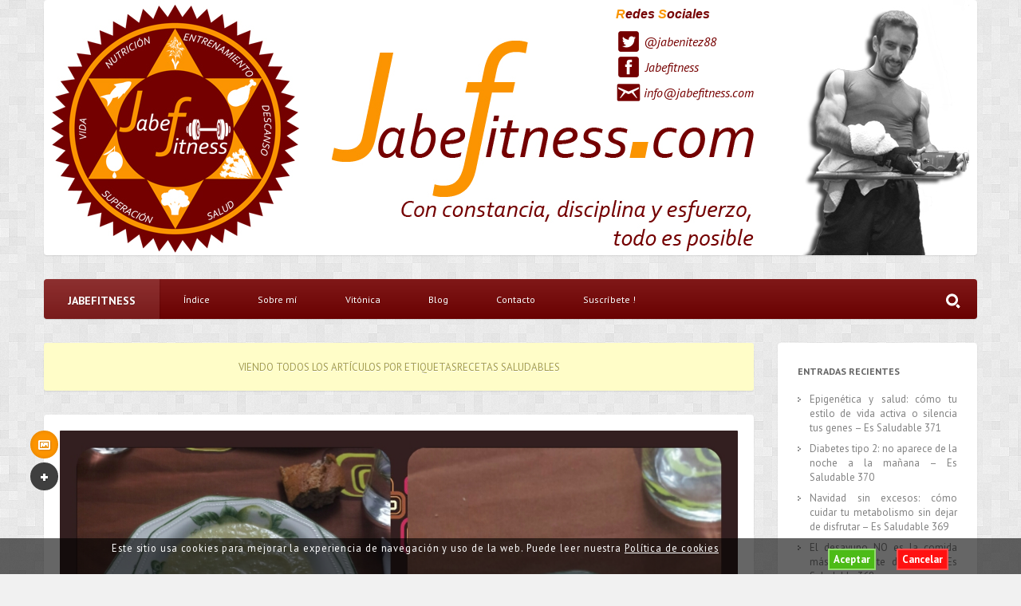

--- FILE ---
content_type: text/html; charset=UTF-8
request_url: https://www.jabefitness.com/tag/recetas-saludables/page/2/
body_size: 16954
content:
<!DOCTYPE HTML>
<html lang="es">
	<head>
		<meta charset="UTF-8" />
		<meta name="viewport" content="initial-scale=1.0, maximum-scale=1.0, width=device-width">
  		<link href="https://www.jabefitness.com/wp-content/themes/persona/favicon.ico" rel="shortcut icon" type="image/x-icon" />
		<title>recetas saludables | </title>

		<!--[if lt IE 9]>
			<script src="https://www.jabefitness.com/wp-content/themes/persona/script/html5shiv.js"></script>
		<![endif]-->

		
		<meta name='robots' content='max-image-preview:large' />

            <script data-no-defer="1" data-ezscrex="false" data-cfasync="false" data-pagespeed-no-defer data-cookieconsent="ignore">
                var ctPublicFunctions = {"_ajax_nonce":"d3bd11b6d1","_rest_nonce":"f26b8dee83","_ajax_url":"\/wp-admin\/admin-ajax.php","_rest_url":"https:\/\/www.jabefitness.com\/wp-json\/","data__cookies_type":"native","data__ajax_type":"rest","data__bot_detector_enabled":0,"data__frontend_data_log_enabled":1,"cookiePrefix":"","wprocket_detected":false,"host_url":"www.jabefitness.com","text__ee_click_to_select":"Click to select the whole data","text__ee_original_email":"The complete one is","text__ee_got_it":"Got it","text__ee_blocked":"Bloqueado","text__ee_cannot_connect":"Cannot connect","text__ee_cannot_decode":"Can not decode email. Unknown reason","text__ee_email_decoder":"CleanTalk email decoder","text__ee_wait_for_decoding":"The magic is on the way!","text__ee_decoding_process":"Please wait a few seconds while we decode the contact data."}
            </script>
        
            <script data-no-defer="1" data-ezscrex="false" data-cfasync="false" data-pagespeed-no-defer data-cookieconsent="ignore">
                var ctPublic = {"_ajax_nonce":"d3bd11b6d1","settings__forms__check_internal":0,"settings__forms__check_external":0,"settings__forms__force_protection":0,"settings__forms__search_test":1,"settings__forms__wc_add_to_cart":0,"settings__data__bot_detector_enabled":0,"settings__sfw__anti_crawler":0,"blog_home":"https:\/\/www.jabefitness.com\/","pixel__setting":"0","pixel__enabled":false,"pixel__url":null,"data__email_check_before_post":1,"data__email_check_exist_post":0,"data__cookies_type":"native","data__key_is_ok":true,"data__visible_fields_required":true,"wl_brandname":"Anti-Spam by CleanTalk","wl_brandname_short":"CleanTalk","ct_checkjs_key":1696230947,"emailEncoderPassKey":"2e48d8c27a7b497097444d1c2579c31e","bot_detector_forms_excluded":"W10=","advancedCacheExists":false,"varnishCacheExists":false,"wc_ajax_add_to_cart":true}
            </script>
        <link rel='dns-prefetch' href='//secure.gravatar.com' />
<link rel='dns-prefetch' href='//platform-api.sharethis.com' />
<link rel='dns-prefetch' href='//stats.wp.com' />
<link rel='dns-prefetch' href='//cdnjs.cloudflare.com' />
<link rel='dns-prefetch' href='//fonts.googleapis.com' />
<link rel='dns-prefetch' href='//v0.wordpress.com' />
<link rel='dns-prefetch' href='//jetpack.wordpress.com' />
<link rel='dns-prefetch' href='//s0.wp.com' />
<link rel='dns-prefetch' href='//public-api.wordpress.com' />
<link rel='dns-prefetch' href='//0.gravatar.com' />
<link rel='dns-prefetch' href='//1.gravatar.com' />
<link rel='dns-prefetch' href='//2.gravatar.com' />
<link rel='dns-prefetch' href='//widgets.wp.com' />
<style id='wp-img-auto-sizes-contain-inline-css' type='text/css'>
img:is([sizes=auto i],[sizes^="auto," i]){contain-intrinsic-size:3000px 1500px}
/*# sourceURL=wp-img-auto-sizes-contain-inline-css */
</style>
<style id='wp-emoji-styles-inline-css' type='text/css'>

	img.wp-smiley, img.emoji {
		display: inline !important;
		border: none !important;
		box-shadow: none !important;
		height: 1em !important;
		width: 1em !important;
		margin: 0 0.07em !important;
		vertical-align: -0.1em !important;
		background: none !important;
		padding: 0 !important;
	}
/*# sourceURL=wp-emoji-styles-inline-css */
</style>
<link rel='stylesheet' id='wp-block-library-css' href='https://www.jabefitness.com/wp-includes/css/dist/block-library/style.min.css?ver=6.9' type='text/css' media='all' />

<style id='classic-theme-styles-inline-css' type='text/css'>
/*! This file is auto-generated */
.wp-block-button__link{color:#fff;background-color:#32373c;border-radius:9999px;box-shadow:none;text-decoration:none;padding:calc(.667em + 2px) calc(1.333em + 2px);font-size:1.125em}.wp-block-file__button{background:#32373c;color:#fff;text-decoration:none}
/*# sourceURL=/wp-includes/css/classic-themes.min.css */
</style>
<link rel='stylesheet' id='cleantalk-public-css-css' href='https://www.jabefitness.com/wp-content/plugins/cleantalk-spam-protect/css/cleantalk-public.min.css?ver=6.70.1_1766150156' type='text/css' media='all' />
<link rel='stylesheet' id='cleantalk-email-decoder-css-css' href='https://www.jabefitness.com/wp-content/plugins/cleantalk-spam-protect/css/cleantalk-email-decoder.min.css?ver=6.70.1_1766150156' type='text/css' media='all' />
<link rel='stylesheet' id='contact-form-7-css' href='https://www.jabefitness.com/wp-content/plugins/contact-form-7/includes/css/styles.css?ver=6.1.4' type='text/css' media='all' />
<link rel='stylesheet' id='cntctfrm_form_style-css' href='https://www.jabefitness.com/wp-content/plugins/contact-form-plugin/css/form_style.css?ver=4.3.6' type='text/css' media='all' />
<link rel='stylesheet' id='persona-sans-font-css' href='https://fonts.googleapis.com/css?family=PT+Sans%3A400%2C400italic%2C700&#038;ver=6.9' type='text/css' media='all' />
<link rel='stylesheet' id='persona-style-css' href='https://www.jabefitness.com/wp-content/themes/persona/style.css?ver=6.9' type='text/css' media='all' />
<link rel='stylesheet' id='jetpack_likes-css' href='https://www.jabefitness.com/wp-content/plugins/jetpack/modules/likes/style.css?ver=15.4' type='text/css' media='all' />
<link rel='stylesheet' id='jetpack-subscriptions-css' href='https://www.jabefitness.com/wp-content/plugins/jetpack/_inc/build/subscriptions/subscriptions.min.css?ver=15.4' type='text/css' media='all' />
<link rel='stylesheet' id='newsletter-css' href='https://www.jabefitness.com/wp-content/plugins/newsletter/style.css?ver=9.1.0' type='text/css' media='all' />
<link rel='stylesheet' id='tablepress-default-css' href='https://www.jabefitness.com/wp-content/plugins/tablepress/css/build/default.css?ver=3.2.6' type='text/css' media='all' />
<link rel='stylesheet' id='cookie-compliance-css' href='https://www.jabefitness.com/wp-content/plugins/cookie-compliance/cookie-compliance.css?ver=6.9' type='text/css' media='all' />
<link rel='stylesheet' id='sib-front-css-css' href='https://www.jabefitness.com/wp-content/plugins/mailin/css/mailin-front.css?ver=6.9' type='text/css' media='all' />
<script type="text/javascript" src="https://www.jabefitness.com/wp-content/plugins/cleantalk-spam-protect/js/apbct-public-bundle_gathering.min.js?ver=6.70.1_1766150156" id="apbct-public-bundle_gathering.min-js-js"></script>
<script type="text/javascript" src="https://www.jabefitness.com/wp-includes/js/jquery/jquery.min.js?ver=3.7.1" id="jquery-core-js"></script>
<script type="text/javascript" src="https://www.jabefitness.com/wp-includes/js/jquery/jquery-migrate.min.js?ver=3.4.1" id="jquery-migrate-js"></script>
<script type="text/javascript" src="https://www.jabefitness.com/wp-content/themes/persona/script/jquery.imagesloaded.min.js?ver=6.9" id="persona-imagesloaded-js"></script>
<script type="text/javascript" src="https://www.jabefitness.com/wp-content/themes/persona/script/jquery.flexslider-min.js?ver=6.9" id="persona-flexslider-js"></script>
<script type="text/javascript" src="https://www.jabefitness.com/wp-content/themes/persona/script/jquery.scrollintoview.min.js?ver=6.9" id="persona-scrollintoview-js"></script>
<script type="text/javascript" id="persona-script-js-extra">
/* <![CDATA[ */
var persona = {"ajaxurl":"https://www.jabefitness.com/wp-admin/admin-ajax.php","nonce":"c0a58af89f","themeurl":"https://www.jabefitness.com/wp-content/themes/persona/images/patterns/"};
//# sourceURL=persona-script-js-extra
/* ]]> */
</script>
<script type="text/javascript" src="https://www.jabefitness.com/wp-content/themes/persona/script/script.js?ver=6.9" id="persona-script-js"></script>
<script type="text/javascript" id="cookie-compliance-js-extra">
/* <![CDATA[ */
var cookie_compliance_options = {"buttons":{"submit":"Aceptar","cancel":"Cancelar"},"notify":"\u003Cp\u003EEste sitio usa cookies para mejorar la experiencia de navegaci\u00f3n y uso de la web. Puede leer nuestra \u003Ca href=\"/politica-de-cookies\"\u003EPol\u00edtica de cookies\u003C/a\u003E\u003C/p\u003E","bottom":{"message":"\u003Cp\u003EEste sitio usa cookies para mejorar la experiencia de navegaci\u00f3n y uso de la web. Puede leer nuestra \u003Ca href=\"/politica-de-cookies\"\u003EPol\u00edtica de cookies\u003C/a\u003E\u003C/p\u003E","css":"div#cookie-compliance-bottom-overlay {\r\n\theight: \t45px;\r\n}\r\n \r\ndiv#cookie-compliance-bottom-overlay div {\r\n\twidth: \t\t1000px;\r\n\tmargin: \t2px auto;\r\n\theight:\t\tauto;\r\n\tpadding: \t0;\r\n\tcolor: \t\t#fff;\r\n}\r\n\t\r\ndiv#cookie-compliance-bottom-overlay div p {\r\n\tmargin:\t\t0;\r\n\tpadding:\t0;\r\n\tfont-size:\t12.5px;\r\n\tletter-spacing:\t0.9px;\r\n\twidth: \t\t850px;\r\n\tfloat: \t\tleft;\r\n\twhite-space:\tnowrap;\r\n\tline-height:\t20px;\r\n}\r\n\t\r\ndiv#cookie-compliance-bottom-overlay div p a {\r\n\tcolor:\t\t#fff;\r\n\ttext-decoration: underline;\r\n}\r\n"},"cookie":"cookie_compliance","enabled":{"head":"","footer":""},"disabled":{"head":"","footer":""},"ccsettings":{"bottompopup":"on"},"ajaxurl":"https://www.jabefitness.com/wp-content/plugins/cookie-compliance/zaf.call.php","nonce":"65906b3fb5","ga_nonce":"da41dcfbac"};
//# sourceURL=cookie-compliance-js-extra
/* ]]> */
</script>
<script type="text/javascript" src="https://www.jabefitness.com/wp-content/plugins/cookie-compliance/cookie-compliance.min.js?ver=6.9" id="cookie-compliance-js"></script>
<script type="text/javascript" src="//platform-api.sharethis.com/js/sharethis.js#source=googleanalytics-wordpress#product=ga&amp;property=5eef412ab61c2200110980ae" id="googleanalytics-platform-sharethis-js"></script>
<script type="text/javascript" src="//cdnjs.cloudflare.com/ajax/libs/jquery-easing/1.4.1/jquery.easing.min.js?ver=6.9" id="jquery-easing-js"></script>
<script type="text/javascript" id="sib-front-js-js-extra">
/* <![CDATA[ */
var sibErrMsg = {"invalidMail":"Please fill out valid email address","requiredField":"Please fill out required fields","invalidDateFormat":"Please fill out valid date format","invalidSMSFormat":"Please fill out valid phone number"};
var ajax_sib_front_object = {"ajax_url":"https://www.jabefitness.com/wp-admin/admin-ajax.php","ajax_nonce":"ad33b2d161","flag_url":"https://www.jabefitness.com/wp-content/plugins/mailin/img/flags/"};
//# sourceURL=sib-front-js-js-extra
/* ]]> */
</script>
<script type="text/javascript" src="https://www.jabefitness.com/wp-content/plugins/mailin/js/mailin-front.js?ver=1761916539" id="sib-front-js-js"></script>
<link rel="https://api.w.org/" href="https://www.jabefitness.com/wp-json/" /><link rel="alternate" title="JSON" type="application/json" href="https://www.jabefitness.com/wp-json/wp/v2/tags/45" /><link rel="EditURI" type="application/rsd+xml" title="RSD" href="https://www.jabefitness.com/xmlrpc.php?rsd" />
<meta name="generator" content="WordPress 6.9" />
            <script type="text/javascript"><!--
                                function powerpress_pinw(pinw_url){window.open(pinw_url, 'PowerPressPlayer','toolbar=0,status=0,resizable=1,width=460,height=320');	return false;}
                //-->

                // tabnab protection
                window.addEventListener('load', function () {
                    // make all links have rel="noopener noreferrer"
                    document.querySelectorAll('a[target="_blank"]').forEach(link => {
                        link.setAttribute('rel', 'noopener noreferrer');
                    });
                });
            </script>
            	<style>img#wpstats{display:none}</style>
		
	<!--Customizer CSS--> 
	<style type="text/css">

		body{
			background-color: #F1F1F1;
		}

					#header{
				background-image: url("https://www.jabefitness.com/wp-content/uploads/2013/04/fresco1.jpg");
			}
		
		a.menu-toggle, ul#pagination li a.selected, #nav-menu, #slider p.slide-description,
		table#wp-calendar a:hover, table tfoot td a:hover, ul.comments li.show-all a:hover,
		.post a.share-button:hover, .post a.share-button.active, .page a.share-button:hover, .page a.share-button.active,
		.page ul.tags li a:hover:before, .respond input[type='submit']{
			background-color: #740000 !important;
			-webkit-transition: background-color 0.2s ease;
			-moz-transition: background-color 0.2s ease;
			transition: background-color 0.2s ease;
		}

		ul.tags li a:hover, .post ul.tags li a:hover:before{
			background-color: #740000 !important;
			-moz-transition: background-color 0.2s ease; 
			transition: background-color 0.2s ease;
		}

		a.gallery-thumbnail.active:before{
			box-shadow: inset 0 0 0 3px #740000;
			-moz-box-shadow: inset 0 0 0 3px #740000;
			-webkit-box-shadow: inset 0 0 0 3px #740000;
		}

		#portfolio-meta{
			border-bottom: 4px solid #740000;
		}

		.content a, .page-links a, #footer a, #footer a:hover, #sidebar .widget-selected-image a, #sidebar ul li a:hover, #sidebar .widget-selected-portfolio a, ul.comments a, ul.portfolio-list a, h1.title a:hover{
			color: #740000;
			-webkit-transition: color 0.2s ease; 
			-moz-transition: color 0.2s ease; 
			transition: color 0.2s ease;
		}

		.post .format-all, .page .format-all{
			background-color: #fc9401;
		}

		#content .sticky a.format-all,
		.post.format-status .format-all{
			background-color: #EE5247;
		}

		.post.format-image .format-all{
			background-color: #fc9401;
		}

		.post.format-gallery .format-all{
			background-color: #45A77B;
		}

		.post.format-video .format-all{
			background-color: #51A29D;
		}

		.post.format-quote .format-all{
			background-color: #E36C31;
		}

		.post.format-link .format-all{
			background-color: #9664B5;
		}

						body{
					background-image: url("https://www.jabefitness.com/wp-content/themes/persona/images/patterns/bright-squares.png");
				}

				@media screen and
					(-o-min-device-pixel-ratio: 5/4),
					(-webkit-min-device-pixel-ratio: 1.25),
					(min-resolution: 120dpi) {
						body{
							background-image: url("https://www.jabefitness.com/wp-content/themes/persona/images/patterns/bright-squares@2x.png");
							background-size: 297px 297px;
						}
					}
		
					body{
				background-attachment: fixed;	
			}
					
	</style>
	<!--/Customizer CSS-->

        <script type="text/javascript">
function cookie_compliance_ga() { } 
        function cookie_compliance_head() {
            if (compliance.enabled() && compliance.check() && compliance.isAccepted()) {
                            } else {
                            }
        }
        </script>
        <script>
(function() {
	(function (i, s, o, g, r, a, m) {
		i['GoogleAnalyticsObject'] = r;
		i[r] = i[r] || function () {
				(i[r].q = i[r].q || []).push(arguments)
			}, i[r].l = 1 * new Date();
		a = s.createElement(o),
			m = s.getElementsByTagName(o)[0];
		a.async = 1;
		a.src = g;
		m.parentNode.insertBefore(a, m)
	})(window, document, 'script', 'https://google-analytics.com/analytics.js', 'ga');

	ga('create', 'UA-15303321-4', 'auto');
			ga('send', 'pageview');
	})();
</script>

<!-- Jetpack Open Graph Tags -->
<meta property="og:type" content="website" />
<meta property="og:title" content="recetas saludables &#8211; Página 2 &#8211; Jabefitness" />
<meta property="og:url" content="https://www.jabefitness.com/tag/recetas-saludables/" />
<meta property="og:site_name" content="Jabefitness" />
<meta property="og:image" content="https://s0.wp.com/i/blank.jpg" />
<meta property="og:image:width" content="200" />
<meta property="og:image:height" content="200" />
<meta property="og:image:alt" content="" />
<meta property="og:locale" content="es_ES" />

<!-- End Jetpack Open Graph Tags -->
		<style type="text/css" id="wp-custom-css">
			/*
¡Bienvenido a Custom CSS!

CSS (Hojas de estilo en cascada) es un tipo de lenguaje de programación
que indica al navegador cómo procesar una página web. Puedes eliminar
estos comentarios y comenzar con tus personalizaciones.

Por defecto, tu hoja de estilo se cargará después de las hojas de estilo
del tema, lo que significa que tus normas pueden prevalecer y anular las
reglas CSS del tema. Solo tienes que escribir aquí lo que quieres cambiar,
no es necesario copiar todo el contenido de la hoja de estilo de tu tema.
*/
ul.comments .comment-text {
	color: #000;
	font-size: 13px;
}

.adsbygoogle{display:none !important}

.espmenu a{font-size:15px !important;font-weight:bold;background:red;padding:18px 15px 17px 15px !important;}

.wpcf7-textarea,.wpcf7-form-control-wrap textarea{min-width:600px !important;max-width:100% !important;}

.jp-audio{height:440px !important;}

		</style>
		

<!-- Global site tag (gtag.js) - Google Analytics -->
<script async src="https://www.googletagmanager.com/gtag/js?id=UA-15303321-4"></script>
<script>
  window.dataLayer = window.dataLayer || [];
  function gtag(){dataLayer.push(arguments);}
  gtag('js', new Date());

  gtag('config', 'UA-15303321-4');
</script>

        
        <script type="text/javascript">

jQuery('iframe').load( function() {
    jQuery('iframe').contents().find("head")
      .append($("<style type='text/css'>  .jp-audio{height:440px !important;}  </style>"));
});
//<![CDATA[
    function crearFacebook(paginaa,id)
    {
        var fb = document.createElement("iframe");
        fb.setAttribute("style","border:none; overflow:hidden; width:130px; height:21px;background:#f2f7fb;");
        fb.setAttribute("allowTransparency","true");
        fb.setAttribute("scrolling","no");
        fb.setAttribute("frameborder","0");
        fb.setAttribute("src","http://www.facebook.com/plugins/like.php?href=https://www.facebook.com/jabefitness&amp;send=false&layout=button_count&width=130&show_faces=false&action=like&colorscheme=light&font=arial&height=21");
        document.getElementById(id).appendChild(fb);
    }
	//]]>
</script>

<!-- TradeDoubler site verification 2308262 -->

<!--Start of Zopim Live Chat Script-->
<script type="text/javascript">
window.$zopim||(function(d,s){var z=$zopim=function(c){z._.push(c)},$=z.s=
d.createElement(s),e=d.getElementsByTagName(s)[0];z.set=function(o){z.set.
_.push(o)};z._=[];z.set._=[];$.async=!0;$.setAttribute('charset','utf-8');
$.src='//v2.zopim.com/?1iHMJi4QAlcFPoncnvBxpmpBLktJXrz5';z.t=+new Date;$.
type='text/javascript';e.parentNode.insertBefore($,e)})(document,'script');
</script>
<!--End of Zopim Live Chat Script-->
<!-- Begin SpeakPipe code -->
<script type="text/javascript">
(function(d){
var app = d.createElement('script'); app.type = 'text/javascript'; app.async = true;
var pt = ('https:' == document.location.protocol ? 'https://' : 'http://');
app.src = pt + 'www.speakpipe.com/loader/rdinvbihdzvqpe8ghuya3fard4f2dkul.js'; 
var s = d.getElementsByTagName('script')[0]; s.parentNode.insertBefore(app, s);
})(document);
</script>
<!-- End SpeakPipe code -->

	</head>

	<body data-rsssl=1 class="archive paged tag tag-recetas-saludables tag-45 paged-2 tag-paged-2 wp-theme-persona full-width header-on sidebar-on-right" >

		
			<form action="#" method="post">
				<input type="hidden" id="_wpnonce_widgets" name="_wpnonce_widgets" value="5b40dfa0c3" />			</form>

		
		<div class="wrapper">

			<a href="https://www.jabefitness.com" class="menu-toggle-name">Jabefitness</a>
			<a href="" class="menu-toggle">Menú</a>
			
			
				

<div id="header">

	    
    	
		<div class="redes">
			<ul>
            	<li class="redesSocialesTexto"><span class="especialOne">R</span>edes <span class="especialOne">S</span>ociales</li>
				<li><a href="https://twitter.com/jabenitez88" id="twimage" target="_blank">@jabenitez88</a></li>
				<li><a href="http://instagram.com/jabenitez88" id="igimage" target="_blank">@jabenitez88</a></li>
                <li><a href="https://www.facebook.com/jabefitness?ref=hl" id="fbimage" target="_blank">Jabefitness</a></li>
                 <li><a href="https://www.facebook.com/jabefitness?ref=hl" id="emailimage" target="_blank">info@jabefitness.com</a></li>
			</ul>
		</div>

	

	
		<div id="info">
							<h1><a href="https://www.jabefitness.com">Jabe Fitness</a></h1>
			
							<p>Blog personal de <a href="http://www.twitter.com/jabenitez88" target="_blank">Jose Alberto Benítez Andrades</a> con consejos #fitness</p>
					</div>

	
</div>


			
			<ul id="nav-menu"><li class="menu-item"><a href="https://www.jabefitness.com">Jabefitness</a></li><li id="menu-item-309" class="menu-item menu-item-type-post_type menu-item-object-page menu-item-309"><a href="https://www.jabefitness.com/indice/">Índice</a></li>
<li id="menu-item-98" class="menu-item menu-item-type-custom menu-item-object-custom menu-item-98"><a href="https://www.jabefitness.com/sobre-mi/">Sobre mí</a></li>
<li id="menu-item-2146" class="menu-item menu-item-type-custom menu-item-object-custom menu-item-2146"><a href="http://www.vitonica.com/autor/jabenitez">Vitónica</a></li>
<li id="menu-item-4183" class="menu-item menu-item-type-custom menu-item-object-custom menu-item-has-children submenu-parent menu-item-4183"><a href="#">Blog</a>
<ul class="sub-menu">
	<li id="menu-item-2549" class="menu-item menu-item-type-taxonomy menu-item-object-category menu-item-2549"><a href="https://www.jabefitness.com/category/fitness/podcasts/">Podcasts</a></li>
	<li id="menu-item-19" class="menu-item menu-item-type-taxonomy menu-item-object-category menu-item-has-children submenu-parent menu-item-19"><a href="https://www.jabefitness.com/category/nutricion/">Nutrición</a>
	<ul class="sub-menu">
		<li id="menu-item-31" class="menu-item menu-item-type-taxonomy menu-item-object-category menu-item-31"><a href="https://www.jabefitness.com/category/nutricion/cenas/" title="Cenas saludables">Cenas</a></li>
		<li id="menu-item-32" class="menu-item menu-item-type-taxonomy menu-item-object-category menu-item-32"><a href="https://www.jabefitness.com/category/nutricion/comidas/" title="Comidas saludables">Comidas</a></li>
		<li id="menu-item-33" class="menu-item menu-item-type-taxonomy menu-item-object-category menu-item-33"><a href="https://www.jabefitness.com/category/nutricion/snacks/" title="Snacks saludables">Snacks</a></li>
		<li id="menu-item-20" class="menu-item menu-item-type-taxonomy menu-item-object-category menu-item-20"><a href="https://www.jabefitness.com/category/nutricion/recetas/">Recetas saludables</a></li>
		<li id="menu-item-1458" class="menu-item menu-item-type-taxonomy menu-item-object-category menu-item-1458"><a href="https://www.jabefitness.com/category/fitness/suplementacion-fitness/">Suplementación</a></li>
		<li id="menu-item-1459" class="menu-item menu-item-type-taxonomy menu-item-object-category menu-item-1459"><a href="https://www.jabefitness.com/category/nutricion/analisis-nutricionales/">Análisis nutricionales</a></li>
		<li id="menu-item-1460" class="menu-item menu-item-type-taxonomy menu-item-object-category menu-item-1460"><a href="https://www.jabefitness.com/category/nutricion/comparaciones-nutricionales/">Comparaciones nutricionales</a></li>
	</ul>
</li>
	<li id="menu-item-1456" class="menu-item menu-item-type-taxonomy menu-item-object-category menu-item-has-children submenu-parent menu-item-1456"><a href="https://www.jabefitness.com/category/fitness/">Recopilatorios</a>
	<ul class="sub-menu">
		<li id="menu-item-1177" class="menu-item menu-item-type-taxonomy menu-item-object-category menu-item-1177"><a href="https://www.jabefitness.com/category/mi-diario/">Mi diario</a></li>
		<li id="menu-item-1457" class="menu-item menu-item-type-taxonomy menu-item-object-category menu-item-1457"><a href="https://www.jabefitness.com/category/fitness/lecturas-semanales/">Lecturas semanales</a></li>
		<li id="menu-item-204" class="menu-item menu-item-type-taxonomy menu-item-object-category menu-item-204"><a href="https://www.jabefitness.com/category/entrenamientos/">Entrenamientos</a></li>
		<li id="menu-item-1462" class="menu-item menu-item-type-taxonomy menu-item-object-category menu-item-1462"><a href="https://www.jabefitness.com/category/frases/motivacion-frases/">Tweets y otros</a></li>
	</ul>
</li>
</ul>
</li>
<li id="menu-item-210" class="menu-item menu-item-type-post_type menu-item-object-page menu-item-210"><a href="https://www.jabefitness.com/?page_id=208">Contacto</a></li>
<li id="menu-item-430" class="menu-item menu-item-type-post_type menu-item-object-page menu-item-430"><a href="https://www.jabefitness.com/suscripcion/">Suscríbete !</a></li>
<li class="search"><div class="inactive"><span></span></div><form method="get" action="https://www.jabefitness.com" ><input type="text" autocomplete="off" value="" name="s" placeholder="Type and hit enter..."></form></li></ul>
	<div id="container">
		<div id="content">

			<div class="page-info">
									<h1>Viendo todos los artículos por etiquetasrecetas saludables</h1>
							</div>

			
				
	<article id="post-820" data-id="820" class="post-820 post type-post status-publish format-image has-post-thumbnail hentry category-comidas category-nutricion tag-come-sano tag-come-sano-y-rico tag-comida-saludable tag-comida-sana tag-comidas-fitness tag-receta-saludable tag-recetas-saludables post_format-post-format-image">

		<a href="https://www.jabefitness.com/type/image/" class="format-all"></a>

		
			<a href="" class="share-button logged-out inactive"></a>
			

<div class="sharebox">
	<a href="" onclick="javascript:window.open('http://www.facebook.com/sharer.php?s=100&amp;p[title]=Comida%2003%20Mayo%202013%20&#8211;%20Ensalada,%20crema%20de%20puerros,%20pechuga%20de%20pollo%20y%20fresas.&amp;p[summary]=Plato+ideal+para+comidas%3A+%26%238211%3B+Ensalada+de+can%C3%B3nigos%2C+espinacas%2C+tomate%2C+esp%C3%A1rragos+y+2+nueces+%28un+spray+de+aceite%29+%26%238211%3B+180g+de+pechuga+de+pollo+fileteada.+%26%238211%3B+Crema+de+puerros%3A+250g+de+puerro+1+queso+de+burgos+0%25+1%2F2+vaso+de+leche+desnatada+Pimienta+molida%2C+nuez+moscada+y+piment%C3%B3n+dulce%C2%A0+Preparaci%C3%B3n%3A+Limpiamos+bien+el+puerro+%28quitamos+%5B%26hellip%3B%5D&amp;p[url]=https%3A%2F%2Fwww.jabefitness.com%2Fcomida-03-mayo-2013-ensalada-crema-de-puerros-pechuga-de-pollo-y-fresas%2F&amp;p[images][0]=https%3A%2F%2Fwww.jabefitness.com%2Fwp-content%2Fuploads%2F2013%2F05%2FPicsArt_1367589712062.jpg','', 'menubar=no,toolbar=no,resizable=yes,scrollbars=yes,height=400,width=540');return false;" title="Compartir en Facebook" class="facebook"></a>
	<a href="http://twitter.com/home/?status=Comida%2003%20Mayo%202013%20&#8211;%20Ensalada,%20crema%20de%20puerros,%20pechuga%20de%20pollo%20y%20fresas.%20-%20https%3A%2F%2Fwww.jabefitness.com%2Fcomida-03-mayo-2013-ensalada-crema-de-puerros-pechuga-de-pollo-y-fresas%2F" onclick="javascript:window.open(this.href,'', 'menubar=no,toolbar=no,resizable=yes,scrollbars=yes,height=400,width=540');return false;" title="Compartir en Twitter" class="twitter"></a>
	<a href="https://plus.google.com/share?url=https%3A%2F%2Fwww.jabefitness.com%2Fcomida-03-mayo-2013-ensalada-crema-de-puerros-pechuga-de-pollo-y-fresas%2F" onclick="javascript:window.open(this.href,'', 'menubar=no,toolbar=no,resizable=yes,scrollbars=yes,height=600,width=600');return false;" title="Compartir en Google+" class="google"></a>
	
	
		<a href="http://www.tumblr.com/share/photo?source=https%3A%2F%2Fwww.jabefitness.com%2Fwp-content%2Fuploads%2F2013%2F05%2FPicsArt_1367589712062.jpg&amp;caption=Comida%2003%20Mayo%202013%20&#8211;%20Ensalada,%20crema%20de%20puerros,%20pechuga%20de%20pollo%20y%20fresas.&amp;click_thru=https%3A%2F%2Fwww.jabefitness.com%2Fcomida-03-mayo-2013-ensalada-crema-de-puerros-pechuga-de-pollo-y-fresas%2F" onclick="javascript:window.open(this.href,'', 'menubar=no,toolbar=no,resizable=yes,scrollbars=yes,height=431,width=450');return false;" title="Compartir Imagen en Tumblr" class="tumblr"></a>

	
	<a href="mailto:?subject=Comida%2003%20Mayo%202013%20&#8211;%20Ensalada,%20crema%20de%20puerros,%20pechuga%20de%20pollo%20y%20fresas.%20%5BJabefitness%5D&amp;body=Comida%2003%20Mayo%202013%20&#8211;%20Ensalada,%20crema%20de%20puerros,%20pechuga%20de%20pollo%20y%20fresas.%20-%20https%3A%2F%2Fwww.jabefitness.com%2Fcomida-03-mayo-2013-ensalada-crema-de-puerros-pechuga-de-pollo-y-fresas%2F" title="Email" class="email"></a>
	<div class="clear"></div>
	<p>Permalink:</p>
	<input type="text" value="https://www.jabefitness.com/comida-03-mayo-2013-ensalada-crema-de-puerros-pechuga-de-pollo-y-fresas/" />
</div>
		
					<div class="image-content content">
            <a href="https://www.jabefitness.com/comida-03-mayo-2013-ensalada-crema-de-puerros-pechuga-de-pollo-y-fresas/">
				<img width="1024" height="1024" src="https://www.jabefitness.com/wp-content/uploads/2013/05/PicsArt_1367589712062.jpg" class="attachment-post-thumbnail size-post-thumbnail wp-post-image" alt="" decoding="async" fetchpriority="high" srcset="https://www.jabefitness.com/wp-content/uploads/2013/05/PicsArt_1367589712062.jpg 1024w, https://www.jabefitness.com/wp-content/uploads/2013/05/PicsArt_1367589712062-150x150.jpg 150w, https://www.jabefitness.com/wp-content/uploads/2013/05/PicsArt_1367589712062-250x250.jpg 250w" sizes="(max-width: 1024px) 100vw, 1024px" />                </a>
			</div>
		
		<h1 class="title"><a href="https://www.jabefitness.com/comida-03-mayo-2013-ensalada-crema-de-puerros-pechuga-de-pollo-y-fresas/">Comida 03 Mayo 2013 &#8211; Ensalada, crema de puerros, pechuga de pollo y fresas.</a></h1>

				
		
		<div class="meta-info">
			
			<a href="https://www.jabefitness.com/comida-03-mayo-2013-ensalada-crema-de-puerros-pechuga-de-pollo-y-fresas/" class="post-date" title="Comida 03 Mayo 2013 &#8211; Ensalada, crema de puerros, pechuga de pollo y fresas.">3 mayo, 2013</a>
			<div class="category">
				en<a href="https://www.jabefitness.com/category/nutricion/comidas/">Comidas</a>, <a href="https://www.jabefitness.com/category/nutricion/">Nutrición</a>			</div>
            escrito por Jose Alberto Benítez Andrades 
			&bull;
			
							<a href="" class="post-reply">Deje un comentario</a>
			
			<ul class="tags"><li><a href="https://www.jabefitness.com/tag/come-sano/" rel="tag">come sano</a></li><li><a href="https://www.jabefitness.com/tag/come-sano-y-rico/" rel="tag">come sano y rico</a></li><li><a href="https://www.jabefitness.com/tag/comida-saludable/" rel="tag">comida saludable</a></li><li><a href="https://www.jabefitness.com/tag/comida-sana/" rel="tag">comida sana</a></li><li><a href="https://www.jabefitness.com/tag/comidas-fitness/" rel="tag">comidas fitness</a></li><li><a href="https://www.jabefitness.com/tag/receta-saludable/" rel="tag">receta saludable</a></li><li><a href="https://www.jabefitness.com/tag/recetas-saludables/" rel="tag">recetas saludables</a></li></ul>
		</div>
        

		
		<div class="clear"></div>

		
	<ul class="comments">


			<li class="comment even thread-even depth-1" id="li-comment-144">

		
		<img alt='' src='https://secure.gravatar.com/avatar/9e29b809805f5c18cf9bed63b76800a83eb9ed7c641d0569b04132ae760765f7?s=60&#038;d=mm&#038;r=g' srcset='https://secure.gravatar.com/avatar/9e29b809805f5c18cf9bed63b76800a83eb9ed7c641d0569b04132ae760765f7?s=120&#038;d=mm&#038;r=g 2x' class='avatar avatar-60 photo' height='60' width='60' decoding='async'/>
		<p class="author">
			<span>ignacobo</span> &bull; 
			<a href="https://www.jabefitness.com/comida-03-mayo-2013-ensalada-crema-de-puerros-pechuga-de-pollo-y-fresas/#comment-144" class="post-date" title="comment permalink">24 mayo, 2013</a>
		</p>

		<div class="comment-text">
			<p>Las fresas me encantan con Yogurt natural 0% Hacendado, y 1 nuez en pedacitos. Mnnnnnn</p>
		</div>

	</li><!-- #comment-## -->
			
		

	
		<li class='respond'>

			<form class="comment-form" action="https://www.jabefitness.com/wp-comments-post.php" method="post" name="commentform" >

				<textarea placeholder="Deje un comentario..." name="comment" class="comment-box"></textarea>

				<input type="text" value="" name="author" class="author" placeholder="Tu nombre">
				<input type="text" value="" name="email" class="email" placeholder="Tu Email">
				<input type="text" value="" name="url" class="url" placeholder="Web">

				<em class="info">Gracias por dejar un comentario, por favor sea claro. Está permitido código HTML y href.</em>
				
				
				<input type="submit" value="Responder" class="submit" name="submit">
				
			</form>

		</li> <!-- end respond -->

	

</ul> <!-- end comments -->
		
	</article>

			
				
	<article id="post-781" data-id="781" class="post-781 post type-post status-publish format-image has-post-thumbnail hentry category-comidas category-nutricion tag-come-sano-y-rico tag-comida-saludable tag-comida-sana tag-receta-saludable tag-recetas-saludables post_format-post-format-image">

		<a href="https://www.jabefitness.com/type/image/" class="format-all"></a>

		
			<a href="" class="share-button logged-out inactive"></a>
			

<div class="sharebox">
	<a href="" onclick="javascript:window.open('http://www.facebook.com/sharer.php?s=100&amp;p[title]=Comida%2001%20Mayo%202013%20&#8211;%20Ensalada,%20puré%20de%20calabaza,%20pechuga%20de%20pollo%20y%20fresas.&amp;p[summary]=Plato+ideal+para+comidas%3A+%26%238211%3B+Ensalada+de+can%C3%B3nigos%2C+espinacas%2C+tomate%2C+esp%C3%A1rragos+y+2+nueces+%28un+spray+de+aceite%29+%26%238211%3B+170g+de+pechuga+de+pollo+fileteada.+%26%238211%3B+Pur%C3%A9+de+calabaza+%28idea+sacada+del+blog+de+FitFoodMarket%C2%A0%29%3A+%26%238211%3B+500g+de+calabaza+%26%238211%3B+1+queso+de+burgos+0%25+%26%238211%3B+1%2F2+vaso+de+leche+desnatada+%26%238211%3B+Pimienta%2C+sal%2C+nuez+%5B%26hellip%3B%5D&amp;p[url]=https%3A%2F%2Fwww.jabefitness.com%2Fcomida-01-mayo-2013-ensalada-pure-de-calabaza-pechuga-de-pollo-y-fresas%2F&amp;p[images][0]=https%3A%2F%2Fwww.jabefitness.com%2Fwp-content%2Fuploads%2F2013%2F05%2FIMG_20130501_142844.jpg','', 'menubar=no,toolbar=no,resizable=yes,scrollbars=yes,height=400,width=540');return false;" title="Compartir en Facebook" class="facebook"></a>
	<a href="http://twitter.com/home/?status=Comida%2001%20Mayo%202013%20&#8211;%20Ensalada,%20puré%20de%20calabaza,%20pechuga%20de%20pollo%20y%20fresas.%20-%20https%3A%2F%2Fwww.jabefitness.com%2Fcomida-01-mayo-2013-ensalada-pure-de-calabaza-pechuga-de-pollo-y-fresas%2F" onclick="javascript:window.open(this.href,'', 'menubar=no,toolbar=no,resizable=yes,scrollbars=yes,height=400,width=540');return false;" title="Compartir en Twitter" class="twitter"></a>
	<a href="https://plus.google.com/share?url=https%3A%2F%2Fwww.jabefitness.com%2Fcomida-01-mayo-2013-ensalada-pure-de-calabaza-pechuga-de-pollo-y-fresas%2F" onclick="javascript:window.open(this.href,'', 'menubar=no,toolbar=no,resizable=yes,scrollbars=yes,height=600,width=600');return false;" title="Compartir en Google+" class="google"></a>
	
	
		<a href="http://www.tumblr.com/share/photo?source=https%3A%2F%2Fwww.jabefitness.com%2Fwp-content%2Fuploads%2F2013%2F05%2FIMG_20130501_142844.jpg&amp;caption=Comida%2001%20Mayo%202013%20&#8211;%20Ensalada,%20puré%20de%20calabaza,%20pechuga%20de%20pollo%20y%20fresas.&amp;click_thru=https%3A%2F%2Fwww.jabefitness.com%2Fcomida-01-mayo-2013-ensalada-pure-de-calabaza-pechuga-de-pollo-y-fresas%2F" onclick="javascript:window.open(this.href,'', 'menubar=no,toolbar=no,resizable=yes,scrollbars=yes,height=431,width=450');return false;" title="Compartir Imagen en Tumblr" class="tumblr"></a>

	
	<a href="mailto:?subject=Comida%2001%20Mayo%202013%20&#8211;%20Ensalada,%20puré%20de%20calabaza,%20pechuga%20de%20pollo%20y%20fresas.%20%5BJabefitness%5D&amp;body=Comida%2001%20Mayo%202013%20&#8211;%20Ensalada,%20puré%20de%20calabaza,%20pechuga%20de%20pollo%20y%20fresas.%20-%20https%3A%2F%2Fwww.jabefitness.com%2Fcomida-01-mayo-2013-ensalada-pure-de-calabaza-pechuga-de-pollo-y-fresas%2F" title="Email" class="email"></a>
	<div class="clear"></div>
	<p>Permalink:</p>
	<input type="text" value="https://www.jabefitness.com/comida-01-mayo-2013-ensalada-pure-de-calabaza-pechuga-de-pollo-y-fresas/" />
</div>
		
					<div class="image-content content">
            <a href="https://www.jabefitness.com/comida-01-mayo-2013-ensalada-pure-de-calabaza-pechuga-de-pollo-y-fresas/">
				<img width="3020" height="2104" src="https://www.jabefitness.com/wp-content/uploads/2013/05/IMG_20130501_142844.jpg" class="attachment-post-thumbnail size-post-thumbnail wp-post-image" alt="Recetas saludables, comida sana, comida sana y rica, comida saludable" decoding="async" srcset="https://www.jabefitness.com/wp-content/uploads/2013/05/IMG_20130501_142844.jpg 3020w, https://www.jabefitness.com/wp-content/uploads/2013/05/IMG_20130501_142844-1024x713.jpg 1024w, https://www.jabefitness.com/wp-content/uploads/2013/05/IMG_20130501_142844-250x174.jpg 250w" sizes="(max-width: 3020px) 100vw, 3020px" />                </a>
			</div>
		
		<h1 class="title"><a href="https://www.jabefitness.com/comida-01-mayo-2013-ensalada-pure-de-calabaza-pechuga-de-pollo-y-fresas/">Comida 01 Mayo 2013 &#8211; Ensalada, puré de calabaza, pechuga de pollo y fresas.</a></h1>

				
		
		<div class="meta-info">
			
			<a href="https://www.jabefitness.com/comida-01-mayo-2013-ensalada-pure-de-calabaza-pechuga-de-pollo-y-fresas/" class="post-date" title="Comida 01 Mayo 2013 &#8211; Ensalada, puré de calabaza, pechuga de pollo y fresas.">1 mayo, 2013</a>
			<div class="category">
				en<a href="https://www.jabefitness.com/category/nutricion/comidas/">Comidas</a>, <a href="https://www.jabefitness.com/category/nutricion/">Nutrición</a>			</div>
            escrito por Jose Alberto Benítez Andrades 
			&bull;
			
							<a href="" class="post-reply">Deje un comentario</a>
			
			<ul class="tags"><li><a href="https://www.jabefitness.com/tag/come-sano-y-rico/" rel="tag">come sano y rico</a></li><li><a href="https://www.jabefitness.com/tag/comida-saludable/" rel="tag">comida saludable</a></li><li><a href="https://www.jabefitness.com/tag/comida-sana/" rel="tag">comida sana</a></li><li><a href="https://www.jabefitness.com/tag/receta-saludable/" rel="tag">receta saludable</a></li><li><a href="https://www.jabefitness.com/tag/recetas-saludables/" rel="tag">recetas saludables</a></li></ul>
		</div>
        

		
		<div class="clear"></div>

		
	<ul class="comments">


			<li class="comment even thread-even depth-1" id="li-comment-345">

		
		<img alt='' src='https://secure.gravatar.com/avatar/eeb31627bf07b5617f31188ed5c8421eeafe043023dab97fc03166c88581bb88?s=60&#038;d=mm&#038;r=g' srcset='https://secure.gravatar.com/avatar/eeb31627bf07b5617f31188ed5c8421eeafe043023dab97fc03166c88581bb88?s=120&#038;d=mm&#038;r=g 2x' class='avatar avatar-60 photo' height='60' width='60' loading='lazy' decoding='async'/>
		<p class="author">
			<span>PeraLimonera</span> &bull; 
			<a href="https://www.jabefitness.com/comida-01-mayo-2013-ensalada-pure-de-calabaza-pechuga-de-pollo-y-fresas/#comment-345" class="post-date" title="comment permalink">7 octubre, 2013</a>
		</p>

		<div class="comment-text">
			<p>Pero bien rica que está! Tiene mucho betacaroteno y mucha fibra! Yo me lo hago para mañana! 🙂</p>
		</div>

	</li><!-- #comment-## -->
					<li class="show-all"><a class="not-loaded" href="" title="ver todos los comentarios (3)">&bull;&bull;&bull;</a></li>
					
		

	
		<li class='respond'>

			<form class="comment-form" action="https://www.jabefitness.com/wp-comments-post.php" method="post" name="commentform" >

				<textarea placeholder="Deje un comentario..." name="comment" class="comment-box"></textarea>

				<input type="text" value="" name="author" class="author" placeholder="Tu nombre">
				<input type="text" value="" name="email" class="email" placeholder="Tu Email">
				<input type="text" value="" name="url" class="url" placeholder="Web">

				<em class="info">Gracias por dejar un comentario, por favor sea claro. Está permitido código HTML y href.</em>
				
				
				<input type="submit" value="Responder" class="submit" name="submit">
				
			</form>

		</li> <!-- end respond -->

	

</ul> <!-- end comments -->
		
	</article>

			
				
	<article id="post-689" data-id="689" class="post-689 post type-post status-publish format-image has-post-thumbnail hentry category-comidas category-nutricion tag-comida-saludable tag-comida-sana tag-comidas-fitness tag-recetas-saludables tag-vida-saludable tag-vida-sana post_format-post-format-image">

		<a href="https://www.jabefitness.com/type/image/" class="format-all"></a>

		
			<a href="" class="share-button logged-out inactive"></a>
			

<div class="sharebox">
	<a href="" onclick="javascript:window.open('http://www.facebook.com/sharer.php?s=100&amp;p[title]=Comida%2028%20Abril%202013%20&#8211;%20Ensalada,%20tallarimis,%20brócoli%20y%20pechuga%20de%20pavo&amp;p[summary]=Plato+ideal+para+comidas%3A+%26%238211%3B+Ensalada+de+can%C3%B3nigos%2C+espinacas%2C+tomate%2C%C2%A01+queso+de+burgos+y+2+nueces%C2%A0%28un+spray+de+aceite%29+%26%238211%3B+170g+de+pechuga+de+pavo+%26%238211%3B+1+paquete+de+tallarimis+pescanova+con+un+poco+de+queso+fresco+batido+por+encima.+%26%238211%3B+250g+de+br%C3%B3coli.+%26%238211%3B+50+g+de+pan+integral.+%26%238211%3B+100g+fresas+con+queso+%5B%26hellip%3B%5D&amp;p[url]=https%3A%2F%2Fwww.jabefitness.com%2Fcomida-28-abril-2013-ensalada-tallarimis-brocoli-y-pechuga-de-pavo%2F&amp;p[images][0]=https%3A%2F%2Fwww.jabefitness.com%2Fwp-content%2Fuploads%2F2013%2F04%2FIMG_20130428_142332.jpg','', 'menubar=no,toolbar=no,resizable=yes,scrollbars=yes,height=400,width=540');return false;" title="Compartir en Facebook" class="facebook"></a>
	<a href="http://twitter.com/home/?status=Comida%2028%20Abril%202013%20&#8211;%20Ensalada,%20tallarimis,%20brócoli%20y%20pechuga%20de%20pavo%20-%20https%3A%2F%2Fwww.jabefitness.com%2Fcomida-28-abril-2013-ensalada-tallarimis-brocoli-y-pechuga-de-pavo%2F" onclick="javascript:window.open(this.href,'', 'menubar=no,toolbar=no,resizable=yes,scrollbars=yes,height=400,width=540');return false;" title="Compartir en Twitter" class="twitter"></a>
	<a href="https://plus.google.com/share?url=https%3A%2F%2Fwww.jabefitness.com%2Fcomida-28-abril-2013-ensalada-tallarimis-brocoli-y-pechuga-de-pavo%2F" onclick="javascript:window.open(this.href,'', 'menubar=no,toolbar=no,resizable=yes,scrollbars=yes,height=600,width=600');return false;" title="Compartir en Google+" class="google"></a>
	
	
		<a href="http://www.tumblr.com/share/photo?source=https%3A%2F%2Fwww.jabefitness.com%2Fwp-content%2Fuploads%2F2013%2F04%2FIMG_20130428_142332.jpg&amp;caption=Comida%2028%20Abril%202013%20&#8211;%20Ensalada,%20tallarimis,%20brócoli%20y%20pechuga%20de%20pavo&amp;click_thru=https%3A%2F%2Fwww.jabefitness.com%2Fcomida-28-abril-2013-ensalada-tallarimis-brocoli-y-pechuga-de-pavo%2F" onclick="javascript:window.open(this.href,'', 'menubar=no,toolbar=no,resizable=yes,scrollbars=yes,height=431,width=450');return false;" title="Compartir Imagen en Tumblr" class="tumblr"></a>

	
	<a href="mailto:?subject=Comida%2028%20Abril%202013%20&#8211;%20Ensalada,%20tallarimis,%20brócoli%20y%20pechuga%20de%20pavo%20%5BJabefitness%5D&amp;body=Comida%2028%20Abril%202013%20&#8211;%20Ensalada,%20tallarimis,%20brócoli%20y%20pechuga%20de%20pavo%20-%20https%3A%2F%2Fwww.jabefitness.com%2Fcomida-28-abril-2013-ensalada-tallarimis-brocoli-y-pechuga-de-pavo%2F" title="Email" class="email"></a>
	<div class="clear"></div>
	<p>Permalink:</p>
	<input type="text" value="https://www.jabefitness.com/comida-28-abril-2013-ensalada-tallarimis-brocoli-y-pechuga-de-pavo/" />
</div>
		
					<div class="image-content content">
            <a href="https://www.jabefitness.com/comida-28-abril-2013-ensalada-tallarimis-brocoli-y-pechuga-de-pavo/">
				<img width="3264" height="2261" src="https://www.jabefitness.com/wp-content/uploads/2013/04/IMG_20130428_142332.jpg" class="attachment-post-thumbnail size-post-thumbnail wp-post-image" alt="comida sana, comida saludable, recetas saludables, ensalada, brócoli, tallarimis, pechuga de pavo y fresas" decoding="async" loading="lazy" srcset="https://www.jabefitness.com/wp-content/uploads/2013/04/IMG_20130428_142332.jpg 3264w, https://www.jabefitness.com/wp-content/uploads/2013/04/IMG_20130428_142332-1024x709.jpg 1024w, https://www.jabefitness.com/wp-content/uploads/2013/04/IMG_20130428_142332-250x173.jpg 250w" sizes="auto, (max-width: 3264px) 100vw, 3264px" />                </a>
			</div>
		
		<h1 class="title"><a href="https://www.jabefitness.com/comida-28-abril-2013-ensalada-tallarimis-brocoli-y-pechuga-de-pavo/">Comida 28 Abril 2013 &#8211; Ensalada, tallarimis, brócoli y pechuga de pavo</a></h1>

				
		
		<div class="meta-info">
			
			<a href="https://www.jabefitness.com/comida-28-abril-2013-ensalada-tallarimis-brocoli-y-pechuga-de-pavo/" class="post-date" title="Comida 28 Abril 2013 &#8211; Ensalada, tallarimis, brócoli y pechuga de pavo">28 abril, 2013</a>
			<div class="category">
				en<a href="https://www.jabefitness.com/category/nutricion/comidas/">Comidas</a>, <a href="https://www.jabefitness.com/category/nutricion/">Nutrición</a>			</div>
            escrito por Jose Alberto Benítez Andrades 
			&bull;
			
							<a href="" class="post-reply">Deje un comentario</a>
			
			<ul class="tags"><li><a href="https://www.jabefitness.com/tag/comida-saludable/" rel="tag">comida saludable</a></li><li><a href="https://www.jabefitness.com/tag/comida-sana/" rel="tag">comida sana</a></li><li><a href="https://www.jabefitness.com/tag/comidas-fitness/" rel="tag">comidas fitness</a></li><li><a href="https://www.jabefitness.com/tag/recetas-saludables/" rel="tag">recetas saludables</a></li><li><a href="https://www.jabefitness.com/tag/vida-saludable/" rel="tag">vida saludable</a></li><li><a href="https://www.jabefitness.com/tag/vida-sana/" rel="tag">vida sana</a></li></ul>
		</div>
        

		
		<div class="clear"></div>

		
	<ul class="comments">


					
		

	
		<li class='respond'>

			<form class="comment-form" action="https://www.jabefitness.com/wp-comments-post.php" method="post" name="commentform" >

				<textarea placeholder="Deje un comentario..." name="comment" class="comment-box"></textarea>

				<input type="text" value="" name="author" class="author" placeholder="Tu nombre">
				<input type="text" value="" name="email" class="email" placeholder="Tu Email">
				<input type="text" value="" name="url" class="url" placeholder="Web">

				<em class="info">Gracias por dejar un comentario, por favor sea claro. Está permitido código HTML y href.</em>
				
				
				<input type="submit" value="Responder" class="submit" name="submit">
				
			</form>

		</li> <!-- end respond -->

	

</ul> <!-- end comments -->
		
	</article>

			
				
	<article id="post-647" data-id="647" class="post-647 post type-post status-publish format-image has-post-thumbnail hentry category-comidas category-nutricion tag-comida-sana tag-comidas-fitness tag-comidas-saludables tag-recetas-saludables post_format-post-format-image">

		<a href="https://www.jabefitness.com/type/image/" class="format-all"></a>

		
			<a href="" class="share-button logged-out inactive"></a>
			

<div class="sharebox">
	<a href="" onclick="javascript:window.open('http://www.facebook.com/sharer.php?s=100&amp;p[title]=Comida%2026%20Abril%202013:%20Ensalada%20completa,%20macarrones%20con%20espinacas%20y%20pechuga.&amp;p[summary]=Plato+ideal+para+comidas%3A+%26%238211%3B+Ensalada+de+can%C3%B3nigos%2C+espinacas%2C+tomate%2C%C2%A01%2F2+manzana%2C+50g+de+pi%C3%B1a%2C+75g+de+pulpo+cocido+y+2+nueces%C2%A0%28un+spray+de+aceite%29+%26%238211%3B+150g+de+pechuga+de+pollo+%26%238211%3B+60g+de+macarrones+integrales+%26%238211%3B+250g+de+espinacas+hervidas.+%26%238211%3B+1+rebanada+de+pan+r%C3%BAstico+integral+%26%238211%3B+Caf%C3%A9+con+leche+desnatada+A+la+ensalada+%5B%26hellip%3B%5D&amp;p[url]=https%3A%2F%2Fwww.jabefitness.com%2Fcomida-26-abril-2013-ensalada-completa-macarrones-con-espinacas-y-pechuga%2F&amp;p[images][0]=https%3A%2F%2Fwww.jabefitness.com%2Fwp-content%2Fuploads%2F2013%2F04%2FIMG_20130426_151640.jpg','', 'menubar=no,toolbar=no,resizable=yes,scrollbars=yes,height=400,width=540');return false;" title="Compartir en Facebook" class="facebook"></a>
	<a href="http://twitter.com/home/?status=Comida%2026%20Abril%202013:%20Ensalada%20completa,%20macarrones%20con%20espinacas%20y%20pechuga.%20-%20https%3A%2F%2Fwww.jabefitness.com%2Fcomida-26-abril-2013-ensalada-completa-macarrones-con-espinacas-y-pechuga%2F" onclick="javascript:window.open(this.href,'', 'menubar=no,toolbar=no,resizable=yes,scrollbars=yes,height=400,width=540');return false;" title="Compartir en Twitter" class="twitter"></a>
	<a href="https://plus.google.com/share?url=https%3A%2F%2Fwww.jabefitness.com%2Fcomida-26-abril-2013-ensalada-completa-macarrones-con-espinacas-y-pechuga%2F" onclick="javascript:window.open(this.href,'', 'menubar=no,toolbar=no,resizable=yes,scrollbars=yes,height=600,width=600');return false;" title="Compartir en Google+" class="google"></a>
	
	
		<a href="http://www.tumblr.com/share/photo?source=https%3A%2F%2Fwww.jabefitness.com%2Fwp-content%2Fuploads%2F2013%2F04%2FIMG_20130426_151640.jpg&amp;caption=Comida%2026%20Abril%202013:%20Ensalada%20completa,%20macarrones%20con%20espinacas%20y%20pechuga.&amp;click_thru=https%3A%2F%2Fwww.jabefitness.com%2Fcomida-26-abril-2013-ensalada-completa-macarrones-con-espinacas-y-pechuga%2F" onclick="javascript:window.open(this.href,'', 'menubar=no,toolbar=no,resizable=yes,scrollbars=yes,height=431,width=450');return false;" title="Compartir Imagen en Tumblr" class="tumblr"></a>

	
	<a href="mailto:?subject=Comida%2026%20Abril%202013:%20Ensalada%20completa,%20macarrones%20con%20espinacas%20y%20pechuga.%20%5BJabefitness%5D&amp;body=Comida%2026%20Abril%202013:%20Ensalada%20completa,%20macarrones%20con%20espinacas%20y%20pechuga.%20-%20https%3A%2F%2Fwww.jabefitness.com%2Fcomida-26-abril-2013-ensalada-completa-macarrones-con-espinacas-y-pechuga%2F" title="Email" class="email"></a>
	<div class="clear"></div>
	<p>Permalink:</p>
	<input type="text" value="https://www.jabefitness.com/comida-26-abril-2013-ensalada-completa-macarrones-con-espinacas-y-pechuga/" />
</div>
		
					<div class="image-content content">
            <a href="https://www.jabefitness.com/comida-26-abril-2013-ensalada-completa-macarrones-con-espinacas-y-pechuga/">
				<img width="2632" height="1576" src="https://www.jabefitness.com/wp-content/uploads/2013/04/IMG_20130426_151640.jpg" class="attachment-post-thumbnail size-post-thumbnail wp-post-image" alt="comida saludable, comida sana" decoding="async" loading="lazy" srcset="https://www.jabefitness.com/wp-content/uploads/2013/04/IMG_20130426_151640.jpg 2632w, https://www.jabefitness.com/wp-content/uploads/2013/04/IMG_20130426_151640-1024x613.jpg 1024w, https://www.jabefitness.com/wp-content/uploads/2013/04/IMG_20130426_151640-250x149.jpg 250w" sizes="auto, (max-width: 2632px) 100vw, 2632px" />                </a>
			</div>
		
		<h1 class="title"><a href="https://www.jabefitness.com/comida-26-abril-2013-ensalada-completa-macarrones-con-espinacas-y-pechuga/">Comida 26 Abril 2013: Ensalada completa, macarrones con espinacas y pechuga.</a></h1>

				
		
		<div class="meta-info">
			
			<a href="https://www.jabefitness.com/comida-26-abril-2013-ensalada-completa-macarrones-con-espinacas-y-pechuga/" class="post-date" title="Comida 26 Abril 2013: Ensalada completa, macarrones con espinacas y pechuga.">26 abril, 2013</a>
			<div class="category">
				en<a href="https://www.jabefitness.com/category/nutricion/comidas/">Comidas</a>, <a href="https://www.jabefitness.com/category/nutricion/">Nutrición</a>			</div>
            escrito por Jose Alberto Benítez Andrades 
			&bull;
			
							<a href="" class="post-reply">Deje un comentario</a>
			
			<ul class="tags"><li><a href="https://www.jabefitness.com/tag/comida-sana/" rel="tag">comida sana</a></li><li><a href="https://www.jabefitness.com/tag/comidas-fitness/" rel="tag">comidas fitness</a></li><li><a href="https://www.jabefitness.com/tag/comidas-saludables/" rel="tag">comidas saludables</a></li><li><a href="https://www.jabefitness.com/tag/recetas-saludables/" rel="tag">recetas saludables</a></li></ul>
		</div>
        

		
		<div class="clear"></div>

		
	<ul class="comments">


			<li class="comment even thread-even depth-1" id="li-comment-239">

		
		<img alt='' src='https://secure.gravatar.com/avatar/9e18177010e662387695911317d45ea7edf22f8abb294fd97571dda4b12a73b3?s=60&#038;d=mm&#038;r=g' srcset='https://secure.gravatar.com/avatar/9e18177010e662387695911317d45ea7edf22f8abb294fd97571dda4b12a73b3?s=120&#038;d=mm&#038;r=g 2x' class='avatar avatar-60 photo' height='60' width='60' loading='lazy' decoding='async'/>
		<p class="author">
			<span>LUIS MIGUEL</span> &bull; 
			<a href="https://www.jabefitness.com/comida-26-abril-2013-ensalada-completa-macarrones-con-espinacas-y-pechuga/#comment-239" class="post-date" title="comment permalink">14 agosto, 2013</a>
		</p>

		<div class="comment-text">
			<p>¿Dónde compras el pan rústico integral? Muy buenas recetas.</p>
		</div>

	<ul class="children">
	<li class="comment byuser comment-author-admin bypostauthor odd alt depth-2" id="li-comment-240">

		
		<img alt='' src='https://secure.gravatar.com/avatar/48bd3ec3a74e94764ae64ee6d665acd7f3eb500487a92ea46f97f6c1eb7f3124?s=60&#038;d=mm&#038;r=g' srcset='https://secure.gravatar.com/avatar/48bd3ec3a74e94764ae64ee6d665acd7f3eb500487a92ea46f97f6c1eb7f3124?s=120&#038;d=mm&#038;r=g 2x' class='avatar avatar-60 photo' height='60' width='60' loading='lazy' decoding='async'/>
		<p class="author">
			<span>Jose Alberto Benítez Andrades</span> &bull; 
			<a href="https://www.jabefitness.com/comida-26-abril-2013-ensalada-completa-macarrones-con-espinacas-y-pechuga/#comment-240" class="post-date" title="comment permalink">14 agosto, 2013</a>
		</p>

		<div class="comment-text">
			<p>Buenas! </p>
<p>El pan rústico integral lo compro en mercadona 🙂</p>
		</div>

	</li><!-- #comment-## -->
</ul><!-- .children -->
</li><!-- #comment-## -->
			
		

	
		<li class='respond'>

			<form class="comment-form" action="https://www.jabefitness.com/wp-comments-post.php" method="post" name="commentform" >

				<textarea placeholder="Deje un comentario..." name="comment" class="comment-box"></textarea>

				<input type="text" value="" name="author" class="author" placeholder="Tu nombre">
				<input type="text" value="" name="email" class="email" placeholder="Tu Email">
				<input type="text" value="" name="url" class="url" placeholder="Web">

				<em class="info">Gracias por dejar un comentario, por favor sea claro. Está permitido código HTML y href.</em>
				
				
				<input type="submit" value="Responder" class="submit" name="submit">
				
			</form>

		</li> <!-- end respond -->

	

</ul> <!-- end comments -->
		
	</article>

			
				
	<article id="post-620" data-id="620" class="post-620 post type-post status-publish format-image has-post-thumbnail hentry category-cenas category-nutricion tag-cena-saludable tag-cenas-fitness tag-cenas-saludables tag-recetas-saludables post_format-post-format-image">

		<a href="https://www.jabefitness.com/type/image/" class="format-all"></a>

		
			<a href="" class="share-button logged-out inactive"></a>
			

<div class="sharebox">
	<a href="" onclick="javascript:window.open('http://www.facebook.com/sharer.php?s=100&amp;p[title]=Cena%2025%20Abril%202013%20&#8211;%20Ensalada,%20champis%20con%20jamón%20y%20pulpo&amp;p[summary]=Plato+ideal+para+cenas%3A+%26%238211%3B+Ensalada+de+can%C3%B3nigos%2C+espinacas%2C+esp%C3%A1rragos%2C+tomate%2C+queso+de+burgos+0%25+y+2+nueces.+%26%238211%3B+200g+de+champi%C3%B1ones+con+2+lonchas+de+jam%C3%B3n+%26%238211%3B+250g+de+pulpo+cocido.+%26%238211%3B+1+rebanada+de+pan+r%C3%BAstico+integral.+%26nbsp%3B+Valores+nutricionales%3A+457+Kcal+57g%C2%A0de+prote%C3%ADnas+24%2C18g%C2%A0de+hidratos+de+carbono+18%2C6g%C2%A0de+grasa+48%25+prot%2C+19%25+%5B%26hellip%3B%5D&amp;p[url]=https%3A%2F%2Fwww.jabefitness.com%2Fcena-25-abril-2013-ensalada-champis-con-jamon-y-pulpo%2F&amp;p[images][0]=https%3A%2F%2Fwww.jabefitness.com%2Fwp-content%2Fuploads%2F2013%2F04%2FIMG_20130425_225148.jpg','', 'menubar=no,toolbar=no,resizable=yes,scrollbars=yes,height=400,width=540');return false;" title="Compartir en Facebook" class="facebook"></a>
	<a href="http://twitter.com/home/?status=Cena%2025%20Abril%202013%20&#8211;%20Ensalada,%20champis%20con%20jamón%20y%20pulpo%20-%20https%3A%2F%2Fwww.jabefitness.com%2Fcena-25-abril-2013-ensalada-champis-con-jamon-y-pulpo%2F" onclick="javascript:window.open(this.href,'', 'menubar=no,toolbar=no,resizable=yes,scrollbars=yes,height=400,width=540');return false;" title="Compartir en Twitter" class="twitter"></a>
	<a href="https://plus.google.com/share?url=https%3A%2F%2Fwww.jabefitness.com%2Fcena-25-abril-2013-ensalada-champis-con-jamon-y-pulpo%2F" onclick="javascript:window.open(this.href,'', 'menubar=no,toolbar=no,resizable=yes,scrollbars=yes,height=600,width=600');return false;" title="Compartir en Google+" class="google"></a>
	
	
		<a href="http://www.tumblr.com/share/photo?source=https%3A%2F%2Fwww.jabefitness.com%2Fwp-content%2Fuploads%2F2013%2F04%2FIMG_20130425_225148.jpg&amp;caption=Cena%2025%20Abril%202013%20&#8211;%20Ensalada,%20champis%20con%20jamón%20y%20pulpo&amp;click_thru=https%3A%2F%2Fwww.jabefitness.com%2Fcena-25-abril-2013-ensalada-champis-con-jamon-y-pulpo%2F" onclick="javascript:window.open(this.href,'', 'menubar=no,toolbar=no,resizable=yes,scrollbars=yes,height=431,width=450');return false;" title="Compartir Imagen en Tumblr" class="tumblr"></a>

	
	<a href="mailto:?subject=Cena%2025%20Abril%202013%20&#8211;%20Ensalada,%20champis%20con%20jamón%20y%20pulpo%20%5BJabefitness%5D&amp;body=Cena%2025%20Abril%202013%20&#8211;%20Ensalada,%20champis%20con%20jamón%20y%20pulpo%20-%20https%3A%2F%2Fwww.jabefitness.com%2Fcena-25-abril-2013-ensalada-champis-con-jamon-y-pulpo%2F" title="Email" class="email"></a>
	<div class="clear"></div>
	<p>Permalink:</p>
	<input type="text" value="https://www.jabefitness.com/cena-25-abril-2013-ensalada-champis-con-jamon-y-pulpo/" />
</div>
		
					<div class="image-content content">
            <a href="https://www.jabefitness.com/cena-25-abril-2013-ensalada-champis-con-jamon-y-pulpo/">
				<img width="3264" height="2448" src="https://www.jabefitness.com/wp-content/uploads/2013/04/IMG_20130425_225148.jpg" class="attachment-post-thumbnail size-post-thumbnail wp-post-image" alt="cenas saludables, recetas saludables, dieta sana." decoding="async" loading="lazy" srcset="https://www.jabefitness.com/wp-content/uploads/2013/04/IMG_20130425_225148.jpg 3264w, https://www.jabefitness.com/wp-content/uploads/2013/04/IMG_20130425_225148-1024x768.jpg 1024w, https://www.jabefitness.com/wp-content/uploads/2013/04/IMG_20130425_225148-250x187.jpg 250w, https://www.jabefitness.com/wp-content/uploads/2013/04/IMG_20130425_225148-135x100.jpg 135w" sizes="auto, (max-width: 3264px) 100vw, 3264px" />                </a>
			</div>
		
		<h1 class="title"><a href="https://www.jabefitness.com/cena-25-abril-2013-ensalada-champis-con-jamon-y-pulpo/">Cena 25 Abril 2013 &#8211; Ensalada, champis con jamón y pulpo</a></h1>

				
		
		<div class="meta-info">
			
			<a href="https://www.jabefitness.com/cena-25-abril-2013-ensalada-champis-con-jamon-y-pulpo/" class="post-date" title="Cena 25 Abril 2013 &#8211; Ensalada, champis con jamón y pulpo">25 abril, 2013</a>
			<div class="category">
				en<a href="https://www.jabefitness.com/category/nutricion/cenas/">Cenas</a>, <a href="https://www.jabefitness.com/category/nutricion/">Nutrición</a>			</div>
            escrito por Jose Alberto Benítez Andrades 
			&bull;
			
							<a href="" class="post-reply">Deje un comentario</a>
			
			<ul class="tags"><li><a href="https://www.jabefitness.com/tag/cena-saludable/" rel="tag">cena saludable</a></li><li><a href="https://www.jabefitness.com/tag/cenas-fitness/" rel="tag">cenas fitness</a></li><li><a href="https://www.jabefitness.com/tag/cenas-saludables/" rel="tag">cenas saludables</a></li><li><a href="https://www.jabefitness.com/tag/recetas-saludables/" rel="tag">recetas saludables</a></li></ul>
		</div>
        

		
		<div class="clear"></div>

		
	<ul class="comments">


					
		

	
		<li class='respond'>

			<form class="comment-form" action="https://www.jabefitness.com/wp-comments-post.php" method="post" name="commentform" >

				<textarea placeholder="Deje un comentario..." name="comment" class="comment-box"></textarea>

				<input type="text" value="" name="author" class="author" placeholder="Tu nombre">
				<input type="text" value="" name="email" class="email" placeholder="Tu Email">
				<input type="text" value="" name="url" class="url" placeholder="Web">

				<em class="info">Gracias por dejar un comentario, por favor sea claro. Está permitido código HTML y href.</em>
				
				
				<input type="submit" value="Responder" class="submit" name="submit">
				
			</form>

		</li> <!-- end respond -->

	

</ul> <!-- end comments -->
		
	</article>

			
				
	<article id="post-608" data-id="608" class="post-608 post type-post status-publish format-image has-post-thumbnail hentry category-comidas category-nutricion tag-come-sano tag-comida-sana tag-comida-sana-y-rica tag-comidas-fitness tag-fitness-2 tag-receta-saludable tag-recetas-saludables post_format-post-format-image">

		<a href="https://www.jabefitness.com/type/image/" class="format-all"></a>

		
			<a href="" class="share-button logged-out inactive"></a>
			

<div class="sharebox">
	<a href="" onclick="javascript:window.open('http://www.facebook.com/sharer.php?s=100&amp;p[title]=Comida%2025%20Abril%202013%20&#8211;%20Ensalada,%20patata,%20brócoli%20y%20ternera.&amp;p[summary]=Plato+ideal+para+comidas%3A+%26%238211%3B+Ensalada+de+can%C3%B3nigos%2C+esp%C3%A1rragos%2C+tomate%2C+1+queso+de+burgos+0%25%2C+1+manzana+%28un+spray+de+aceite%29+%26%238211%3B+180g+de+ternera+a+la+plancha+%26%238211%3B+200g+de+br%C3%B3coli+%26%238211%3B+1+patata+asada+al+microondas+%26%238211%3B+1+rebanada+de+pan+r%C3%BAstico+integral+%26%238211%3B+Caf%C3%A9+con+leche+desnatada+A+la+ensalada+tambi%C3%A9n+le+%5B%26hellip%3B%5D&amp;p[url]=https%3A%2F%2Fwww.jabefitness.com%2Fcomida-25-abril-2013-ensalada-patata-brocoli-y-ternera%2F&amp;p[images][0]=https%3A%2F%2Fwww.jabefitness.com%2Fwp-content%2Fuploads%2F2013%2F04%2FIMG_20130425_140146.jpg','', 'menubar=no,toolbar=no,resizable=yes,scrollbars=yes,height=400,width=540');return false;" title="Compartir en Facebook" class="facebook"></a>
	<a href="http://twitter.com/home/?status=Comida%2025%20Abril%202013%20&#8211;%20Ensalada,%20patata,%20brócoli%20y%20ternera.%20-%20https%3A%2F%2Fwww.jabefitness.com%2Fcomida-25-abril-2013-ensalada-patata-brocoli-y-ternera%2F" onclick="javascript:window.open(this.href,'', 'menubar=no,toolbar=no,resizable=yes,scrollbars=yes,height=400,width=540');return false;" title="Compartir en Twitter" class="twitter"></a>
	<a href="https://plus.google.com/share?url=https%3A%2F%2Fwww.jabefitness.com%2Fcomida-25-abril-2013-ensalada-patata-brocoli-y-ternera%2F" onclick="javascript:window.open(this.href,'', 'menubar=no,toolbar=no,resizable=yes,scrollbars=yes,height=600,width=600');return false;" title="Compartir en Google+" class="google"></a>
	
	
		<a href="http://www.tumblr.com/share/photo?source=https%3A%2F%2Fwww.jabefitness.com%2Fwp-content%2Fuploads%2F2013%2F04%2FIMG_20130425_140146.jpg&amp;caption=Comida%2025%20Abril%202013%20&#8211;%20Ensalada,%20patata,%20brócoli%20y%20ternera.&amp;click_thru=https%3A%2F%2Fwww.jabefitness.com%2Fcomida-25-abril-2013-ensalada-patata-brocoli-y-ternera%2F" onclick="javascript:window.open(this.href,'', 'menubar=no,toolbar=no,resizable=yes,scrollbars=yes,height=431,width=450');return false;" title="Compartir Imagen en Tumblr" class="tumblr"></a>

	
	<a href="mailto:?subject=Comida%2025%20Abril%202013%20&#8211;%20Ensalada,%20patata,%20brócoli%20y%20ternera.%20%5BJabefitness%5D&amp;body=Comida%2025%20Abril%202013%20&#8211;%20Ensalada,%20patata,%20brócoli%20y%20ternera.%20-%20https%3A%2F%2Fwww.jabefitness.com%2Fcomida-25-abril-2013-ensalada-patata-brocoli-y-ternera%2F" title="Email" class="email"></a>
	<div class="clear"></div>
	<p>Permalink:</p>
	<input type="text" value="https://www.jabefitness.com/comida-25-abril-2013-ensalada-patata-brocoli-y-ternera/" />
</div>
		
					<div class="image-content content">
            <a href="https://www.jabefitness.com/comida-25-abril-2013-ensalada-patata-brocoli-y-ternera/">
				<img width="3264" height="2279" src="https://www.jabefitness.com/wp-content/uploads/2013/04/IMG_20130425_140146.jpg" class="attachment-post-thumbnail size-post-thumbnail wp-post-image" alt="Recetas sanas, recetas saludables, recetas fitness, ensalada, ternera, brócoli, patata." decoding="async" loading="lazy" srcset="https://www.jabefitness.com/wp-content/uploads/2013/04/IMG_20130425_140146.jpg 3264w, https://www.jabefitness.com/wp-content/uploads/2013/04/IMG_20130425_140146-1024x714.jpg 1024w, https://www.jabefitness.com/wp-content/uploads/2013/04/IMG_20130425_140146-250x174.jpg 250w" sizes="auto, (max-width: 3264px) 100vw, 3264px" />                </a>
			</div>
		
		<h1 class="title"><a href="https://www.jabefitness.com/comida-25-abril-2013-ensalada-patata-brocoli-y-ternera/">Comida 25 Abril 2013 &#8211; Ensalada, patata, brócoli y ternera.</a></h1>

				
		
		<div class="meta-info">
			
			<a href="https://www.jabefitness.com/comida-25-abril-2013-ensalada-patata-brocoli-y-ternera/" class="post-date" title="Comida 25 Abril 2013 &#8211; Ensalada, patata, brócoli y ternera.">25 abril, 2013</a>
			<div class="category">
				en<a href="https://www.jabefitness.com/category/nutricion/comidas/">Comidas</a>, <a href="https://www.jabefitness.com/category/nutricion/">Nutrición</a>			</div>
            escrito por Jose Alberto Benítez Andrades 
			&bull;
			
							<a href="" class="post-reply">Deje un comentario</a>
			
			<ul class="tags"><li><a href="https://www.jabefitness.com/tag/come-sano/" rel="tag">come sano</a></li><li><a href="https://www.jabefitness.com/tag/comida-sana/" rel="tag">comida sana</a></li><li><a href="https://www.jabefitness.com/tag/comida-sana-y-rica/" rel="tag">comida sana y rica</a></li><li><a href="https://www.jabefitness.com/tag/comidas-fitness/" rel="tag">comidas fitness</a></li><li><a href="https://www.jabefitness.com/tag/fitness-2/" rel="tag">fitness</a></li><li><a href="https://www.jabefitness.com/tag/receta-saludable/" rel="tag">receta saludable</a></li><li><a href="https://www.jabefitness.com/tag/recetas-saludables/" rel="tag">recetas saludables</a></li></ul>
		</div>
        

		
		<div class="clear"></div>

		
	<ul class="comments">


					
		

	
		<li class='respond'>

			<form class="comment-form" action="https://www.jabefitness.com/wp-comments-post.php" method="post" name="commentform" >

				<textarea placeholder="Deje un comentario..." name="comment" class="comment-box"></textarea>

				<input type="text" value="" name="author" class="author" placeholder="Tu nombre">
				<input type="text" value="" name="email" class="email" placeholder="Tu Email">
				<input type="text" value="" name="url" class="url" placeholder="Web">

				<em class="info">Gracias por dejar un comentario, por favor sea claro. Está permitido código HTML y href.</em>
				
				
				<input type="submit" value="Responder" class="submit" name="submit">
				
			</form>

		</li> <!-- end respond -->

	

</ul> <!-- end comments -->
		
	</article>

			
				
	<article id="post-596" data-id="596" class="post-596 post type-post status-publish format-image has-post-thumbnail hentry category-cenas category-nutricion tag-cenas-fitness tag-cenas-saludables tag-cenas-sanas tag-recetas-saludables post_format-post-format-image">

		<a href="https://www.jabefitness.com/type/image/" class="format-all"></a>

		
			<a href="" class="share-button logged-out inactive"></a>
			

<div class="sharebox">
	<a href="" onclick="javascript:window.open('http://www.facebook.com/sharer.php?s=100&amp;p[title]=Cena%2024%20Abril%202013%20&#8211;%20Ensalada%20y%20revuelto%20de%20ajetes%20y%20gambas.&amp;p[summary]=Plato+ideal+para+cenas%3A+%26%238211%3B+Ensalada+de+can%C3%B3nigos%2C+espinacas%2C+esp%C3%A1rragos%2C+tomate+y+pechuga+de+pavo+en+taquitos+%28100+gramos%29.+%26%238211%3B+Revuelto+de+ajetes+de%3A+1+huevo%2C+3+claras+de+huevo+%28100ml%29%2C+120g+de+ajetes%2C+120g+de+gambas.+%26%238211%3B+1+Tortita+de+arroz+integral.+%26nbsp%3B+Valores+nutricionales%3A+499+Kcal+67%2C22g%C2%A0de+prote%C3%ADnas+20%2C18g%C2%A0de+hidratos+de+carbono+17%2C6g%C2%A0de+%5B%26hellip%3B%5D&amp;p[url]=https%3A%2F%2Fwww.jabefitness.com%2Fcena-24-abril-2013-ensalada-y-revuelto-de-ajetes-y-gambas%2F&amp;p[images][0]=https%3A%2F%2Fwww.jabefitness.com%2Fwp-content%2Fuploads%2F2013%2F04%2FIMG_20130424_224701.jpg','', 'menubar=no,toolbar=no,resizable=yes,scrollbars=yes,height=400,width=540');return false;" title="Compartir en Facebook" class="facebook"></a>
	<a href="http://twitter.com/home/?status=Cena%2024%20Abril%202013%20&#8211;%20Ensalada%20y%20revuelto%20de%20ajetes%20y%20gambas.%20-%20https%3A%2F%2Fwww.jabefitness.com%2Fcena-24-abril-2013-ensalada-y-revuelto-de-ajetes-y-gambas%2F" onclick="javascript:window.open(this.href,'', 'menubar=no,toolbar=no,resizable=yes,scrollbars=yes,height=400,width=540');return false;" title="Compartir en Twitter" class="twitter"></a>
	<a href="https://plus.google.com/share?url=https%3A%2F%2Fwww.jabefitness.com%2Fcena-24-abril-2013-ensalada-y-revuelto-de-ajetes-y-gambas%2F" onclick="javascript:window.open(this.href,'', 'menubar=no,toolbar=no,resizable=yes,scrollbars=yes,height=600,width=600');return false;" title="Compartir en Google+" class="google"></a>
	
	
		<a href="http://www.tumblr.com/share/photo?source=https%3A%2F%2Fwww.jabefitness.com%2Fwp-content%2Fuploads%2F2013%2F04%2FIMG_20130424_224701.jpg&amp;caption=Cena%2024%20Abril%202013%20&#8211;%20Ensalada%20y%20revuelto%20de%20ajetes%20y%20gambas.&amp;click_thru=https%3A%2F%2Fwww.jabefitness.com%2Fcena-24-abril-2013-ensalada-y-revuelto-de-ajetes-y-gambas%2F" onclick="javascript:window.open(this.href,'', 'menubar=no,toolbar=no,resizable=yes,scrollbars=yes,height=431,width=450');return false;" title="Compartir Imagen en Tumblr" class="tumblr"></a>

	
	<a href="mailto:?subject=Cena%2024%20Abril%202013%20&#8211;%20Ensalada%20y%20revuelto%20de%20ajetes%20y%20gambas.%20%5BJabefitness%5D&amp;body=Cena%2024%20Abril%202013%20&#8211;%20Ensalada%20y%20revuelto%20de%20ajetes%20y%20gambas.%20-%20https%3A%2F%2Fwww.jabefitness.com%2Fcena-24-abril-2013-ensalada-y-revuelto-de-ajetes-y-gambas%2F" title="Email" class="email"></a>
	<div class="clear"></div>
	<p>Permalink:</p>
	<input type="text" value="https://www.jabefitness.com/cena-24-abril-2013-ensalada-y-revuelto-de-ajetes-y-gambas/" />
</div>
		
					<div class="image-content content">
            <a href="https://www.jabefitness.com/cena-24-abril-2013-ensalada-y-revuelto-de-ajetes-y-gambas/">
				<img width="3264" height="2448" src="https://www.jabefitness.com/wp-content/uploads/2013/04/IMG_20130424_224701.jpg" class="attachment-post-thumbnail size-post-thumbnail wp-post-image" alt="Cenas saludables, cenas fitness, cenas sanas, ensalada, gambas, revuelto." decoding="async" loading="lazy" srcset="https://www.jabefitness.com/wp-content/uploads/2013/04/IMG_20130424_224701.jpg 3264w, https://www.jabefitness.com/wp-content/uploads/2013/04/IMG_20130424_224701-1024x768.jpg 1024w, https://www.jabefitness.com/wp-content/uploads/2013/04/IMG_20130424_224701-250x187.jpg 250w, https://www.jabefitness.com/wp-content/uploads/2013/04/IMG_20130424_224701-135x100.jpg 135w" sizes="auto, (max-width: 3264px) 100vw, 3264px" />                </a>
			</div>
		
		<h1 class="title"><a href="https://www.jabefitness.com/cena-24-abril-2013-ensalada-y-revuelto-de-ajetes-y-gambas/">Cena 24 Abril 2013 &#8211; Ensalada y revuelto de ajetes y gambas.</a></h1>

				
		
		<div class="meta-info">
			
			<a href="https://www.jabefitness.com/cena-24-abril-2013-ensalada-y-revuelto-de-ajetes-y-gambas/" class="post-date" title="Cena 24 Abril 2013 &#8211; Ensalada y revuelto de ajetes y gambas.">24 abril, 2013</a>
			<div class="category">
				en<a href="https://www.jabefitness.com/category/nutricion/cenas/">Cenas</a>, <a href="https://www.jabefitness.com/category/nutricion/">Nutrición</a>			</div>
            escrito por Jose Alberto Benítez Andrades 
			&bull;
			
							<a href="" class="post-reply">Deje un comentario</a>
			
			<ul class="tags"><li><a href="https://www.jabefitness.com/tag/cenas-fitness/" rel="tag">cenas fitness</a></li><li><a href="https://www.jabefitness.com/tag/cenas-saludables/" rel="tag">cenas saludables</a></li><li><a href="https://www.jabefitness.com/tag/cenas-sanas/" rel="tag">cenas sanas</a></li><li><a href="https://www.jabefitness.com/tag/recetas-saludables/" rel="tag">recetas saludables</a></li></ul>
		</div>
        

		
		<div class="clear"></div>

		
	<ul class="comments">


					
		

	
		<li class='respond'>

			<form class="comment-form" action="https://www.jabefitness.com/wp-comments-post.php" method="post" name="commentform" >

				<textarea placeholder="Deje un comentario..." name="comment" class="comment-box"></textarea>

				<input type="text" value="" name="author" class="author" placeholder="Tu nombre">
				<input type="text" value="" name="email" class="email" placeholder="Tu Email">
				<input type="text" value="" name="url" class="url" placeholder="Web">

				<em class="info">Gracias por dejar un comentario, por favor sea claro. Está permitido código HTML y href.</em>
				
				
				<input type="submit" value="Responder" class="submit" name="submit">
				
			</form>

		</li> <!-- end respond -->

	

</ul> <!-- end comments -->
		
	</article>

			
				
	<article id="post-567" data-id="567" class="post-567 post type-post status-publish format-image has-post-thumbnail hentry category-cenas category-nutricion tag-cena-fitness tag-cena-saludable tag-cena-sana tag-cenas-saludables tag-come-sano tag-come-sano-y-rico tag-comida-sana tag-fitness-2 tag-recetas-saludables tag-vida-saludable tag-vida-sana post_format-post-format-image">

		<a href="https://www.jabefitness.com/type/image/" class="format-all"></a>

		
			<a href="" class="share-button logged-out inactive"></a>
			

<div class="sharebox">
	<a href="" onclick="javascript:window.open('http://www.facebook.com/sharer.php?s=100&amp;p[title]=Cena%2023%20de%20Abril%202013%20&#8211;%20Ensalada%20con%20gambas,%20brócoli%20y%20vuelva%20y%20vuelta%20de%20pavo.&amp;p[summary]=Plato+ideal+para+cenas%3A+%26%238211%3B+Ensalada+de+can%C3%B3nigos%2C+espinacas%2C+esp%C3%A1rragos%2C+tomate+y+gambas+%28100+gramos%29.+%26%238211%3B+250g+de+br%C3%B3coli.+%26%238211%3B+Vuelta+y+vuelta+de+pavo+%26%238211%3B+Your+desnatado+l%C3%ADnea+V+%26%238211%3B+Tortita+de+arroz+integral.+%26nbsp%3B+Valores+nutricionales%3A+494%C2%A0Kcal+52%2C22g%C2%A0de+prote%C3%ADnas+43%2C18g%C2%A0de+hidratos+de+carbono+12%2C6g%C2%A0de+grasa+44%25+prot%2C+34%25+hc%2C+22%25+grasas&amp;p[url]=https%3A%2F%2Fwww.jabefitness.com%2Fcena-23-de-abril-2013-ensalada-con-gambas-brocoli-y-vuelva-y-vuelta-de-pavo%2F&amp;p[images][0]=https%3A%2F%2Fwww.jabefitness.com%2Fwp-content%2Fuploads%2F2013%2F04%2FIMG_20130423_222007.jpg','', 'menubar=no,toolbar=no,resizable=yes,scrollbars=yes,height=400,width=540');return false;" title="Compartir en Facebook" class="facebook"></a>
	<a href="http://twitter.com/home/?status=Cena%2023%20de%20Abril%202013%20&#8211;%20Ensalada%20con%20gambas,%20brócoli%20y%20vuelva%20y%20vuelta%20de%20pavo.%20-%20https%3A%2F%2Fwww.jabefitness.com%2Fcena-23-de-abril-2013-ensalada-con-gambas-brocoli-y-vuelva-y-vuelta-de-pavo%2F" onclick="javascript:window.open(this.href,'', 'menubar=no,toolbar=no,resizable=yes,scrollbars=yes,height=400,width=540');return false;" title="Compartir en Twitter" class="twitter"></a>
	<a href="https://plus.google.com/share?url=https%3A%2F%2Fwww.jabefitness.com%2Fcena-23-de-abril-2013-ensalada-con-gambas-brocoli-y-vuelva-y-vuelta-de-pavo%2F" onclick="javascript:window.open(this.href,'', 'menubar=no,toolbar=no,resizable=yes,scrollbars=yes,height=600,width=600');return false;" title="Compartir en Google+" class="google"></a>
	
	
		<a href="http://www.tumblr.com/share/photo?source=https%3A%2F%2Fwww.jabefitness.com%2Fwp-content%2Fuploads%2F2013%2F04%2FIMG_20130423_222007.jpg&amp;caption=Cena%2023%20de%20Abril%202013%20&#8211;%20Ensalada%20con%20gambas,%20brócoli%20y%20vuelva%20y%20vuelta%20de%20pavo.&amp;click_thru=https%3A%2F%2Fwww.jabefitness.com%2Fcena-23-de-abril-2013-ensalada-con-gambas-brocoli-y-vuelva-y-vuelta-de-pavo%2F" onclick="javascript:window.open(this.href,'', 'menubar=no,toolbar=no,resizable=yes,scrollbars=yes,height=431,width=450');return false;" title="Compartir Imagen en Tumblr" class="tumblr"></a>

	
	<a href="mailto:?subject=Cena%2023%20de%20Abril%202013%20&#8211;%20Ensalada%20con%20gambas,%20brócoli%20y%20vuelva%20y%20vuelta%20de%20pavo.%20%5BJabefitness%5D&amp;body=Cena%2023%20de%20Abril%202013%20&#8211;%20Ensalada%20con%20gambas,%20brócoli%20y%20vuelva%20y%20vuelta%20de%20pavo.%20-%20https%3A%2F%2Fwww.jabefitness.com%2Fcena-23-de-abril-2013-ensalada-con-gambas-brocoli-y-vuelva-y-vuelta-de-pavo%2F" title="Email" class="email"></a>
	<div class="clear"></div>
	<p>Permalink:</p>
	<input type="text" value="https://www.jabefitness.com/cena-23-de-abril-2013-ensalada-con-gambas-brocoli-y-vuelva-y-vuelta-de-pavo/" />
</div>
		
					<div class="image-content content">
            <a href="https://www.jabefitness.com/cena-23-de-abril-2013-ensalada-con-gambas-brocoli-y-vuelva-y-vuelta-de-pavo/">
				<img width="3264" height="2448" src="https://www.jabefitness.com/wp-content/uploads/2013/04/IMG_20130423_222007.jpg" class="attachment-post-thumbnail size-post-thumbnail wp-post-image" alt="Cena saludable, cena fitness, recetas saludables." decoding="async" loading="lazy" srcset="https://www.jabefitness.com/wp-content/uploads/2013/04/IMG_20130423_222007.jpg 3264w, https://www.jabefitness.com/wp-content/uploads/2013/04/IMG_20130423_222007-1024x768.jpg 1024w, https://www.jabefitness.com/wp-content/uploads/2013/04/IMG_20130423_222007-250x187.jpg 250w, https://www.jabefitness.com/wp-content/uploads/2013/04/IMG_20130423_222007-135x100.jpg 135w" sizes="auto, (max-width: 3264px) 100vw, 3264px" />                </a>
			</div>
		
		<h1 class="title"><a href="https://www.jabefitness.com/cena-23-de-abril-2013-ensalada-con-gambas-brocoli-y-vuelva-y-vuelta-de-pavo/">Cena 23 de Abril 2013 &#8211; Ensalada con gambas, brócoli y vuelva y vuelta de pavo.</a></h1>

				
		
		<div class="meta-info">
			
			<a href="https://www.jabefitness.com/cena-23-de-abril-2013-ensalada-con-gambas-brocoli-y-vuelva-y-vuelta-de-pavo/" class="post-date" title="Cena 23 de Abril 2013 &#8211; Ensalada con gambas, brócoli y vuelva y vuelta de pavo.">23 abril, 2013</a>
			<div class="category">
				en<a href="https://www.jabefitness.com/category/nutricion/cenas/">Cenas</a>, <a href="https://www.jabefitness.com/category/nutricion/">Nutrición</a>			</div>
            escrito por Jose Alberto Benítez Andrades 
			&bull;
			
							<a href="" class="post-reply">Deje un comentario</a>
			
			<ul class="tags"><li><a href="https://www.jabefitness.com/tag/cena-fitness/" rel="tag">cena fitness</a></li><li><a href="https://www.jabefitness.com/tag/cena-saludable/" rel="tag">cena saludable</a></li><li><a href="https://www.jabefitness.com/tag/cena-sana/" rel="tag">cena sana</a></li><li><a href="https://www.jabefitness.com/tag/cenas-saludables/" rel="tag">cenas saludables</a></li><li><a href="https://www.jabefitness.com/tag/come-sano/" rel="tag">come sano</a></li><li><a href="https://www.jabefitness.com/tag/come-sano-y-rico/" rel="tag">come sano y rico</a></li><li><a href="https://www.jabefitness.com/tag/comida-sana/" rel="tag">comida sana</a></li><li><a href="https://www.jabefitness.com/tag/fitness-2/" rel="tag">fitness</a></li><li><a href="https://www.jabefitness.com/tag/recetas-saludables/" rel="tag">recetas saludables</a></li><li><a href="https://www.jabefitness.com/tag/vida-saludable/" rel="tag">vida saludable</a></li><li><a href="https://www.jabefitness.com/tag/vida-sana/" rel="tag">vida sana</a></li></ul>
		</div>
        

		
		<div class="clear"></div>

		
	<ul class="comments">


					
		

	
		<li class='respond'>

			<form class="comment-form" action="https://www.jabefitness.com/wp-comments-post.php" method="post" name="commentform" >

				<textarea placeholder="Deje un comentario..." name="comment" class="comment-box"></textarea>

				<input type="text" value="" name="author" class="author" placeholder="Tu nombre">
				<input type="text" value="" name="email" class="email" placeholder="Tu Email">
				<input type="text" value="" name="url" class="url" placeholder="Web">

				<em class="info">Gracias por dejar un comentario, por favor sea claro. Está permitido código HTML y href.</em>
				
				
				<input type="submit" value="Responder" class="submit" name="submit">
				
			</form>

		</li> <!-- end respond -->

	

</ul> <!-- end comments -->
		
	</article>

			
				
	<article id="post-557" data-id="557" class="post-557 post type-post status-publish format-image has-post-thumbnail hentry category-nutricion category-recetas category-snacks tag-magdalenas-fitness tag-magdalenas-fitness-de-manzana tag-postres-saludables tag-receta-saludable tag-recetas-fitness tag-recetas-saludables tag-snacks-fitness tag-snacks-saludables post_format-post-format-image">

		<a href="https://www.jabefitness.com/type/image/" class="format-all"></a>

		
			<a href="" class="share-button logged-out inactive"></a>
			

<div class="sharebox">
	<a href="" onclick="javascript:window.open('http://www.facebook.com/sharer.php?s=100&amp;p[title]=Receta:%20Magdalenas%20o%20pastelitos%20de%20queso%20y%20manzana%20fitness!&amp;p[summary]=Esta+tarde+os+traigo+una+nueva+receta+para+posibles%C2%A0snacks%2C+postres%2C+desayunos%26%238230%3B.+ajust%C3%A1ndolo+a+vuestras+necesidades+siempre%21+Son+muy+sencillas+de+preparar%2C+se+tarda+muy+poquito+y+quedan+deliciosas%21+Ingredientes%3A+%26%238211%3B+1+Huevo+%26%238211%3B+4+claras+de+huevo+%28132+ml%29+%26%238211%3B+200g+de+queso+fresco+batido+0%25+%26%238211%3B+2+manzanas+%26%238211%3B+Canela+y+edulcorante+al+gusto+%5B%26hellip%3B%5D&amp;p[url]=https%3A%2F%2Fwww.jabefitness.com%2Freceta-magdalenas-o-pastelitos-de-queso-y-manzana-fitness%2F&amp;p[images][0]=https%3A%2F%2Fwww.jabefitness.com%2Fwp-content%2Fuploads%2F2013%2F04%2FPicsArt_1366729607754.jpg','', 'menubar=no,toolbar=no,resizable=yes,scrollbars=yes,height=400,width=540');return false;" title="Compartir en Facebook" class="facebook"></a>
	<a href="http://twitter.com/home/?status=Receta:%20Magdalenas%20o%20pastelitos%20de%20queso%20y%20manzana%20fitness!%20-%20https%3A%2F%2Fwww.jabefitness.com%2Freceta-magdalenas-o-pastelitos-de-queso-y-manzana-fitness%2F" onclick="javascript:window.open(this.href,'', 'menubar=no,toolbar=no,resizable=yes,scrollbars=yes,height=400,width=540');return false;" title="Compartir en Twitter" class="twitter"></a>
	<a href="https://plus.google.com/share?url=https%3A%2F%2Fwww.jabefitness.com%2Freceta-magdalenas-o-pastelitos-de-queso-y-manzana-fitness%2F" onclick="javascript:window.open(this.href,'', 'menubar=no,toolbar=no,resizable=yes,scrollbars=yes,height=600,width=600');return false;" title="Compartir en Google+" class="google"></a>
	
	
		<a href="http://www.tumblr.com/share/photo?source=https%3A%2F%2Fwww.jabefitness.com%2Fwp-content%2Fuploads%2F2013%2F04%2FPicsArt_1366729607754.jpg&amp;caption=Receta:%20Magdalenas%20o%20pastelitos%20de%20queso%20y%20manzana%20fitness!&amp;click_thru=https%3A%2F%2Fwww.jabefitness.com%2Freceta-magdalenas-o-pastelitos-de-queso-y-manzana-fitness%2F" onclick="javascript:window.open(this.href,'', 'menubar=no,toolbar=no,resizable=yes,scrollbars=yes,height=431,width=450');return false;" title="Compartir Imagen en Tumblr" class="tumblr"></a>

	
	<a href="mailto:?subject=Receta:%20Magdalenas%20o%20pastelitos%20de%20queso%20y%20manzana%20fitness!%20%5BJabefitness%5D&amp;body=Receta:%20Magdalenas%20o%20pastelitos%20de%20queso%20y%20manzana%20fitness!%20-%20https%3A%2F%2Fwww.jabefitness.com%2Freceta-magdalenas-o-pastelitos-de-queso-y-manzana-fitness%2F" title="Email" class="email"></a>
	<div class="clear"></div>
	<p>Permalink:</p>
	<input type="text" value="https://www.jabefitness.com/receta-magdalenas-o-pastelitos-de-queso-y-manzana-fitness/" />
</div>
		
					<div class="image-content content">
            <a href="https://www.jabefitness.com/receta-magdalenas-o-pastelitos-de-queso-y-manzana-fitness/">
				<img width="1024" height="1024" src="https://www.jabefitness.com/wp-content/uploads/2013/04/PicsArt_1366729607754.jpg" class="attachment-post-thumbnail size-post-thumbnail wp-post-image" alt="Snack saludable, snack fitness, recetas fitness, recetas saludables." decoding="async" loading="lazy" srcset="https://www.jabefitness.com/wp-content/uploads/2013/04/PicsArt_1366729607754.jpg 1024w, https://www.jabefitness.com/wp-content/uploads/2013/04/PicsArt_1366729607754-150x150.jpg 150w, https://www.jabefitness.com/wp-content/uploads/2013/04/PicsArt_1366729607754-250x250.jpg 250w" sizes="auto, (max-width: 1024px) 100vw, 1024px" />                </a>
			</div>
		
		<h1 class="title"><a href="https://www.jabefitness.com/receta-magdalenas-o-pastelitos-de-queso-y-manzana-fitness/">Receta: Magdalenas o pastelitos de queso y manzana fitness!</a></h1>

				
		
		<div class="meta-info">
			
			<a href="https://www.jabefitness.com/receta-magdalenas-o-pastelitos-de-queso-y-manzana-fitness/" class="post-date" title="Receta: Magdalenas o pastelitos de queso y manzana fitness!">23 abril, 2013</a>
			<div class="category">
				en<a href="https://www.jabefitness.com/category/nutricion/">Nutrición</a>, <a href="https://www.jabefitness.com/category/nutricion/recetas/">Recetas saludables</a>, <a href="https://www.jabefitness.com/category/nutricion/snacks/">Snacks</a>			</div>
            escrito por Jose Alberto Benítez Andrades 
			&bull;
			
							<a href="" class="post-reply">Deje un comentario</a>
			
			<ul class="tags"><li><a href="https://www.jabefitness.com/tag/magdalenas-fitness/" rel="tag">magdalenas fitness</a></li><li><a href="https://www.jabefitness.com/tag/magdalenas-fitness-de-manzana/" rel="tag">magdalenas fitness de manzana</a></li><li><a href="https://www.jabefitness.com/tag/postres-saludables/" rel="tag">postres saludables</a></li><li><a href="https://www.jabefitness.com/tag/receta-saludable/" rel="tag">receta saludable</a></li><li><a href="https://www.jabefitness.com/tag/recetas-fitness/" rel="tag">recetas fitness</a></li><li><a href="https://www.jabefitness.com/tag/recetas-saludables/" rel="tag">recetas saludables</a></li><li><a href="https://www.jabefitness.com/tag/snacks-fitness/" rel="tag">snacks fitness</a></li><li><a href="https://www.jabefitness.com/tag/snacks-saludables/" rel="tag">snacks saludables</a></li></ul>
		</div>
        

		
		<div class="clear"></div>

		
	<ul class="comments">


					
		

	
		<li class='respond'>

			<form class="comment-form" action="https://www.jabefitness.com/wp-comments-post.php" method="post" name="commentform" >

				<textarea placeholder="Deje un comentario..." name="comment" class="comment-box"></textarea>

				<input type="text" value="" name="author" class="author" placeholder="Tu nombre">
				<input type="text" value="" name="email" class="email" placeholder="Tu Email">
				<input type="text" value="" name="url" class="url" placeholder="Web">

				<em class="info">Gracias por dejar un comentario, por favor sea claro. Está permitido código HTML y href.</em>
				
				
				<input type="submit" value="Responder" class="submit" name="submit">
				
			</form>

		</li> <!-- end respond -->

	

</ul> <!-- end comments -->
		
	</article>

			
				
	<article id="post-520" data-id="520" class="post-520 post type-post status-publish format-image has-post-thumbnail hentry category-comidas tag-come-sano tag-come-sano-y-rico tag-comida-saludable tag-comida-sana tag-comidas-fitness tag-receta-saludable tag-recetas-saludables post_format-post-format-image">

		<a href="https://www.jabefitness.com/type/image/" class="format-all"></a>

		
			<a href="" class="share-button logged-out inactive"></a>
			

<div class="sharebox">
	<a href="" onclick="javascript:window.open('http://www.facebook.com/sharer.php?s=100&amp;p[title]=Comida%2022%20Abril%202013%20&#8211;%20Ensalada,%20patata%20asada,%20pollo%20asado%20y%20fresas.&amp;p[summary]=Plato+ideal+para+comidas%3A+%26%238211%3B+Ensalada+de+can%C3%B3nigos%2C+esp%C3%A1rragos%2C+tomate%2C+3+palitos+de+cangrejo+%28un+spray+de+aceite%29+%26%238211%3B+170g+de+pollo+asado+%26%238211%3B+Patatas+asadas+al+microondas+%282+peque%C3%B1as%29+%26%238211%3B+100g+Fresas+con+queso+fresco+batido+0%25+%26%238211%3B+30g+de+pan+integral+%26nbsp%3B+Valores+nutricionales%3A+752+Kcal+72%2C41g%C2%A0de+prote%C3%ADnas+86%2C38g%C2%A0de+hidratos+de+carbono+13%2C00g%C2%A0de+%5B%26hellip%3B%5D&amp;p[url]=https%3A%2F%2Fwww.jabefitness.com%2Fcomida-22-abril-2013-ensalada-patata-asada-pollo-asado-y-fresas%2F&amp;p[images][0]=https%3A%2F%2Fwww.jabefitness.com%2Fwp-content%2Fuploads%2F2013%2F04%2FIMG_20130422_160605.jpg','', 'menubar=no,toolbar=no,resizable=yes,scrollbars=yes,height=400,width=540');return false;" title="Compartir en Facebook" class="facebook"></a>
	<a href="http://twitter.com/home/?status=Comida%2022%20Abril%202013%20&#8211;%20Ensalada,%20patata%20asada,%20pollo%20asado%20y%20fresas.%20-%20https%3A%2F%2Fwww.jabefitness.com%2Fcomida-22-abril-2013-ensalada-patata-asada-pollo-asado-y-fresas%2F" onclick="javascript:window.open(this.href,'', 'menubar=no,toolbar=no,resizable=yes,scrollbars=yes,height=400,width=540');return false;" title="Compartir en Twitter" class="twitter"></a>
	<a href="https://plus.google.com/share?url=https%3A%2F%2Fwww.jabefitness.com%2Fcomida-22-abril-2013-ensalada-patata-asada-pollo-asado-y-fresas%2F" onclick="javascript:window.open(this.href,'', 'menubar=no,toolbar=no,resizable=yes,scrollbars=yes,height=600,width=600');return false;" title="Compartir en Google+" class="google"></a>
	
	
		<a href="http://www.tumblr.com/share/photo?source=https%3A%2F%2Fwww.jabefitness.com%2Fwp-content%2Fuploads%2F2013%2F04%2FIMG_20130422_160605.jpg&amp;caption=Comida%2022%20Abril%202013%20&#8211;%20Ensalada,%20patata%20asada,%20pollo%20asado%20y%20fresas.&amp;click_thru=https%3A%2F%2Fwww.jabefitness.com%2Fcomida-22-abril-2013-ensalada-patata-asada-pollo-asado-y-fresas%2F" onclick="javascript:window.open(this.href,'', 'menubar=no,toolbar=no,resizable=yes,scrollbars=yes,height=431,width=450');return false;" title="Compartir Imagen en Tumblr" class="tumblr"></a>

	
	<a href="mailto:?subject=Comida%2022%20Abril%202013%20&#8211;%20Ensalada,%20patata%20asada,%20pollo%20asado%20y%20fresas.%20%5BJabefitness%5D&amp;body=Comida%2022%20Abril%202013%20&#8211;%20Ensalada,%20patata%20asada,%20pollo%20asado%20y%20fresas.%20-%20https%3A%2F%2Fwww.jabefitness.com%2Fcomida-22-abril-2013-ensalada-patata-asada-pollo-asado-y-fresas%2F" title="Email" class="email"></a>
	<div class="clear"></div>
	<p>Permalink:</p>
	<input type="text" value="https://www.jabefitness.com/comida-22-abril-2013-ensalada-patata-asada-pollo-asado-y-fresas/" />
</div>
		
					<div class="image-content content">
            <a href="https://www.jabefitness.com/comida-22-abril-2013-ensalada-patata-asada-pollo-asado-y-fresas/">
				<img width="2893" height="2203" src="https://www.jabefitness.com/wp-content/uploads/2013/04/IMG_20130422_160605.jpg" class="attachment-post-thumbnail size-post-thumbnail wp-post-image" alt="" decoding="async" loading="lazy" srcset="https://www.jabefitness.com/wp-content/uploads/2013/04/IMG_20130422_160605.jpg 2893w, https://www.jabefitness.com/wp-content/uploads/2013/04/IMG_20130422_160605-1024x779.jpg 1024w, https://www.jabefitness.com/wp-content/uploads/2013/04/IMG_20130422_160605-250x190.jpg 250w" sizes="auto, (max-width: 2893px) 100vw, 2893px" />                </a>
			</div>
		
		<h1 class="title"><a href="https://www.jabefitness.com/comida-22-abril-2013-ensalada-patata-asada-pollo-asado-y-fresas/">Comida 22 Abril 2013 &#8211; Ensalada, patata asada, pollo asado y fresas.</a></h1>

				
		
		<div class="meta-info">
			
			<a href="https://www.jabefitness.com/comida-22-abril-2013-ensalada-patata-asada-pollo-asado-y-fresas/" class="post-date" title="Comida 22 Abril 2013 &#8211; Ensalada, patata asada, pollo asado y fresas.">22 abril, 2013</a>
			<div class="category">
				en<a href="https://www.jabefitness.com/category/nutricion/comidas/">Comidas</a>			</div>
            escrito por Jose Alberto Benítez Andrades 
			&bull;
			
							<a href="" class="post-reply">Deje un comentario</a>
			
			<ul class="tags"><li><a href="https://www.jabefitness.com/tag/come-sano/" rel="tag">come sano</a></li><li><a href="https://www.jabefitness.com/tag/come-sano-y-rico/" rel="tag">come sano y rico</a></li><li><a href="https://www.jabefitness.com/tag/comida-saludable/" rel="tag">comida saludable</a></li><li><a href="https://www.jabefitness.com/tag/comida-sana/" rel="tag">comida sana</a></li><li><a href="https://www.jabefitness.com/tag/comidas-fitness/" rel="tag">comidas fitness</a></li><li><a href="https://www.jabefitness.com/tag/receta-saludable/" rel="tag">receta saludable</a></li><li><a href="https://www.jabefitness.com/tag/recetas-saludables/" rel="tag">recetas saludables</a></li></ul>
		</div>
        

		
		<div class="clear"></div>

		
	<ul class="comments">


					
		

	
		<li class='respond'>

			<form class="comment-form" action="https://www.jabefitness.com/wp-comments-post.php" method="post" name="commentform" >

				<textarea placeholder="Deje un comentario..." name="comment" class="comment-box"></textarea>

				<input type="text" value="" name="author" class="author" placeholder="Tu nombre">
				<input type="text" value="" name="email" class="email" placeholder="Tu Email">
				<input type="text" value="" name="url" class="url" placeholder="Web">

				<em class="info">Gracias por dejar un comentario, por favor sea claro. Está permitido código HTML y href.</em>
				
				
				<input type="submit" value="Responder" class="submit" name="submit">
				
			</form>

		</li> <!-- end respond -->

	

</ul> <!-- end comments -->
		
	</article>

			
			
			<ul id='pagination'><li class='prev'><a href='https://www.jabefitness.com/tag/recetas-saludables/'></a></li><li><a href='https://www.jabefitness.com/tag/recetas-saludables/' class='inactive' >1</a></li><li><a class='selected'>2</a></li><li><a href='https://www.jabefitness.com/tag/recetas-saludables/page/3/' class='inactive' >3</a></li><li class='next'><a href='https://www.jabefitness.com/tag/recetas-saludables/page/3/'></a></li><li class="total">2/3</li></ul>
		</div> <!-- end content -->
	</div> <!-- end container -->

	
		
<script type="text/javascript">

	var sidebars = {"sidebars[wp_inactive_widgets]":"widget-0_recent-comments-2","sidebars[sidebar-main]":"widget-0_twitter_timeline-2,widget-0_recent-posts-2,widget-0_meta-2,widget-0_text-2,widget-0_text-3,widget-0_text-4,widget-0_text-5,widget-0_blog_subscription-2,widget-0_categories-2,widget-0_persona_image_widget-2,widget-0_archives-2,widget-0_search-2","sidebars[sidebar-1]":"","sidebars[footer-1]":"","sidebars[footer-2]":"","sidebars[footer-3]":""};

</script>



	<div id="sidebar" data-id="sidebar-main" class="widget-area">
		
		<aside id="recent-posts-2" class="widget widget_recent_entries">
		<h3 class="widget-title">Entradas recientes</h3>
		<ul>
											<li>
					<a href="https://www.jabefitness.com/epigenetica-y-salud-como-tu-estilo-de-vida-activa-o-silencia-tus-genes-es-saludable-371/">Epigenética y salud: cómo tu estilo de vida activa o silencia tus genes &#8211; Es Saludable 371</a>
									</li>
											<li>
					<a href="https://www.jabefitness.com/diabetes-tipo-2-no-aparece-de-la-noche-a-la-manana-es-saludable-370/">Diabetes tipo 2: no aparece de la noche a la mañana &#8211; Es Saludable 370</a>
									</li>
											<li>
					<a href="https://www.jabefitness.com/navidad-sin-excesos-como-cuidar-tu-metabolismo-sin-dejar-de-disfrutar-es-salduable-369/">Navidad sin excesos: cómo cuidar tu metabolismo sin dejar de disfrutar &#8211; Es Saludable 369</a>
									</li>
											<li>
					<a href="https://www.jabefitness.com/el-desayuno-no-es-la-comida-mas-importante-del-dia-es-saludable-368/">El desayuno NO es la comida más importante del día &#8211; Es Saludable 368</a>
									</li>
											<li>
					<a href="https://www.jabefitness.com/cual-es-el-pan-mas-saludable-es-saludable-367/">¿Cuál es el pan más saludable? &#8211; Es Saludable 367</a>
									</li>
					</ul>

		</aside><aside id="text-2" class="widget widget_text"><h3 class="widget-title">Facebook</h3>			<div class="textwidget"><iframe src="//www.facebook.com/plugins/likebox.php?href=https%3A%2F%2Fwww.facebook.com%2Fjabefitness&amp;width=200&amp;height=297&amp;show_faces=true&amp;colorscheme=light&amp;stream=false&amp;border_color&amp;header=false&amp;appId=315115103966" scrolling="no" frameborder="0" style="border:none; overflow:hidden; width:100%; height:297px;" allowTransparency="true"></iframe></div>
		</aside><aside id="text-3" class="widget widget_text">			<div class="textwidget"><p style="text-align:left;font-weight:bold;">CEO en Indiproweb S.L.</p>

<p><a href="http://www.indipro.es" target="_blank"><img src="https://www.jabefitness.com/wp-content/uploads/2015/04/bannerindipro_250.jpg" alt="Diseño web" /></a></p>

<p style="text-align:left;font-weight:bold;">Editor en Vitónica:</p>

<p><a href="http://www.vitonica.com/autor/jabenitez" target="_blank"><img src="/wp-content/uploads/2014/04/vitonica.png" alt="Jose Alberto en Vitonica" /></a></p></div>
		</aside><aside id="text-5" class="widget widget_text"><h3 class="widget-title">Podcast</h3>			<div class="textwidget"><iframe src="https://www.ivoox.com/player_es_channel_86672_1.html" width="100%" style="border: 1px solid #D7D7D7;" height="440px" frameborder="0" allowfullscreen="0" scrolling="no" ></iframe></div>
		</aside><aside id="blog_subscription-2" class="widget widget_blog_subscription jetpack_subscription_widget"><h3 class="widget-title">Suscríbete al blog por correo electrónico</h3>
			<div class="wp-block-jetpack-subscriptions__container">
			<form action="#" method="post" accept-charset="utf-8" id="subscribe-blog-blog_subscription-2"
				data-blog="50188492"
				data-post_access_level="everybody" >
									<div id="subscribe-text"><p>Introduce tu correo electrónico para suscribirte a este blog y recibir notificaciones de nuevas entradas.</p>
</div>
										<p id="subscribe-email">
						<label id="jetpack-subscribe-label"
							class="screen-reader-text"
							for="subscribe-field-blog_subscription-2">
							Dirección de correo electrónico						</label>
						<input type="email" name="email" autocomplete="email" required="required"
																					value=""
							id="subscribe-field-blog_subscription-2"
							placeholder="Dirección de correo electrónico"
						/>
					</p>

					<p id="subscribe-submit"
											>
						<input type="hidden" name="action" value="subscribe"/>
						<input type="hidden" name="source" value="https://www.jabefitness.com/tag/recetas-saludables/page/2/"/>
						<input type="hidden" name="sub-type" value="widget"/>
						<input type="hidden" name="redirect_fragment" value="subscribe-blog-blog_subscription-2"/>
						<input type="hidden" id="_wpnonce" name="_wpnonce" value="a8e73b565f" /><input type="hidden" name="_wp_http_referer" value="/tag/recetas-saludables/page/2/" />						<button type="submit"
															class="wp-block-button__link"
																					name="jetpack_subscriptions_widget"
						>
							Suscribir						</button>
					</p>
							</form>
							<div class="wp-block-jetpack-subscriptions__subscount">
					Únete a otros 4.921 suscriptores				</div>
						</div>
			
</aside><aside id="categories-2" class="widget widget_categories"><h3 class="widget-title">Categorías</h3>
			<ul>
					<li class="cat-item cat-item-162"><a href="https://www.jabefitness.com/category/entrenamientos/abdominales-entrenamientos/">Abdominales</a>
</li>
	<li class="cat-item cat-item-175"><a href="https://www.jabefitness.com/category/nutricion/analisis-nutricionales/">Análisis nutricionales</a>
</li>
	<li class="cat-item cat-item-157"><a href="https://www.jabefitness.com/category/entrenamientos/biceps/">Bíceps</a>
</li>
	<li class="cat-item cat-item-12"><a href="https://www.jabefitness.com/category/nutricion/cenas/">Cenas</a>
</li>
	<li class="cat-item cat-item-13"><a href="https://www.jabefitness.com/category/nutricion/comidas/">Comidas</a>
</li>
	<li class="cat-item cat-item-47"><a href="https://www.jabefitness.com/category/nutricion/comparaciones-nutricionales/">Comparaciones nutricionales</a>
</li>
	<li class="cat-item cat-item-381"><a href="https://www.jabefitness.com/category/fitness/concursos/">Concursos</a>
</li>
	<li class="cat-item cat-item-5"><a href="https://www.jabefitness.com/category/entrenamientos/">Entrenamientos</a>
</li>
	<li class="cat-item cat-item-158"><a href="https://www.jabefitness.com/category/entrenamientos/espalda/">Espalda</a>
</li>
	<li class="cat-item cat-item-4"><a href="https://www.jabefitness.com/category/fitness/">Fitness</a>
</li>
	<li class="cat-item cat-item-33"><a href="https://www.jabefitness.com/category/frases/">Frases</a>
</li>
	<li class="cat-item cat-item-411"><a href="https://www.jabefitness.com/category/gadgets/">Gadgets</a>
</li>
	<li class="cat-item cat-item-160"><a href="https://www.jabefitness.com/category/entrenamientos/hombro/">Hombro</a>
</li>
	<li class="cat-item cat-item-310"><a href="https://www.jabefitness.com/category/fitness/lecturas-semanales/">Lecturas semanales</a>
</li>
	<li class="cat-item cat-item-267"><a href="https://www.jabefitness.com/category/mi-diario/">Mi diario</a>
</li>
	<li class="cat-item cat-item-9"><a href="https://www.jabefitness.com/category/mis-carreras/">Mis carreras</a>
</li>
	<li class="cat-item cat-item-46"><a href="https://www.jabefitness.com/category/fitness/mitos/">Mitos</a>
</li>
	<li class="cat-item cat-item-362"><a href="https://www.jabefitness.com/category/frases/motivacion-frases/">Motivación</a>
</li>
	<li class="cat-item cat-item-3"><a href="https://www.jabefitness.com/category/nutricion/">Nutrición</a>
</li>
	<li class="cat-item cat-item-449"><a href="https://www.jabefitness.com/category/offtopic/">offtopic</a>
</li>
	<li class="cat-item cat-item-156"><a href="https://www.jabefitness.com/category/entrenamientos/pecho/">Pecho</a>
</li>
	<li class="cat-item cat-item-161"><a href="https://www.jabefitness.com/category/entrenamientos/pierna/">Pierna</a>
</li>
	<li class="cat-item cat-item-587"><a href="https://www.jabefitness.com/category/fitness/podcasts/">Podcasts</a>
</li>
	<li class="cat-item cat-item-6"><a href="https://www.jabefitness.com/category/nutricion/recetas/">Recetas saludables</a>
</li>
	<li class="cat-item cat-item-373"><a href="https://www.jabefitness.com/category/fitness/recopilacion-redes-sociales/">Recopilación redes sociales</a>
</li>
	<li class="cat-item cat-item-73"><a href="https://www.jabefitness.com/category/fitness/salud/">Salud</a>
</li>
	<li class="cat-item cat-item-1"><a href="https://www.jabefitness.com/category/sin-categoria/">Sin categoría</a>
</li>
	<li class="cat-item cat-item-14"><a href="https://www.jabefitness.com/category/nutricion/snacks/">Snacks</a>
</li>
	<li class="cat-item cat-item-249"><a href="https://www.jabefitness.com/category/fitness/suplementacion-fitness/">Suplementación</a>
</li>
	<li class="cat-item cat-item-159"><a href="https://www.jabefitness.com/category/entrenamientos/triceps/">Tríceps</a>
</li>
	<li class="cat-item cat-item-633"><a href="https://www.jabefitness.com/category/youtube/">Youtube</a>
</li>
			</ul>

			</aside><aside id="persona_image_widget-2" class="widget widget-selected-image"><a href="https://www.jabefitness.com/epigenetica-y-salud-como-tu-estilo-de-vida-activa-o-silencia-tus-genes-es-saludable-371/"><img width="250" height="98" src="https://www.jabefitness.com/wp-content/uploads/2026/01/recopi-es-saludable-250x98.jpg" class="attachment-sidebar-thumbnail size-sidebar-thumbnail wp-post-image" alt="" decoding="async" loading="lazy" srcset="https://www.jabefitness.com/wp-content/uploads/2026/01/recopi-es-saludable-250x98.jpg 250w, https://www.jabefitness.com/wp-content/uploads/2026/01/recopi-es-saludable-768x300.jpg 768w, https://www.jabefitness.com/wp-content/uploads/2026/01/recopi-es-saludable.jpg 1024w" sizes="auto, (max-width: 250px) 100vw, 250px" /></a><a href="https://www.jabefitness.com/epigenetica-y-salud-como-tu-estilo-de-vida-activa-o-silencia-tus-genes-es-saludable-371/">Epigenética y salud: cómo tu estilo de vida activa o silencia tus genes &#8211; Es Saludable 371</a><p class="post-date">8 enero, 2026</p></aside><aside id="archives-2" class="widget widget_archive"><h3 class="widget-title">Archivos</h3>
			<ul>
					<li><a href='https://www.jabefitness.com/2026/01/'>enero 2026</a></li>
	<li><a href='https://www.jabefitness.com/2025/12/'>diciembre 2025</a></li>
	<li><a href='https://www.jabefitness.com/2025/08/'>agosto 2025</a></li>
	<li><a href='https://www.jabefitness.com/2025/05/'>mayo 2025</a></li>
	<li><a href='https://www.jabefitness.com/2025/03/'>marzo 2025</a></li>
	<li><a href='https://www.jabefitness.com/2024/12/'>diciembre 2024</a></li>
	<li><a href='https://www.jabefitness.com/2024/07/'>julio 2024</a></li>
	<li><a href='https://www.jabefitness.com/2024/06/'>junio 2024</a></li>
	<li><a href='https://www.jabefitness.com/2024/05/'>mayo 2024</a></li>
	<li><a href='https://www.jabefitness.com/2024/03/'>marzo 2024</a></li>
	<li><a href='https://www.jabefitness.com/2024/01/'>enero 2024</a></li>
	<li><a href='https://www.jabefitness.com/2023/11/'>noviembre 2023</a></li>
	<li><a href='https://www.jabefitness.com/2023/10/'>octubre 2023</a></li>
	<li><a href='https://www.jabefitness.com/2023/09/'>septiembre 2023</a></li>
	<li><a href='https://www.jabefitness.com/2023/07/'>julio 2023</a></li>
	<li><a href='https://www.jabefitness.com/2023/05/'>mayo 2023</a></li>
	<li><a href='https://www.jabefitness.com/2023/04/'>abril 2023</a></li>
	<li><a href='https://www.jabefitness.com/2023/03/'>marzo 2023</a></li>
	<li><a href='https://www.jabefitness.com/2023/02/'>febrero 2023</a></li>
	<li><a href='https://www.jabefitness.com/2022/12/'>diciembre 2022</a></li>
	<li><a href='https://www.jabefitness.com/2022/11/'>noviembre 2022</a></li>
	<li><a href='https://www.jabefitness.com/2022/10/'>octubre 2022</a></li>
	<li><a href='https://www.jabefitness.com/2022/08/'>agosto 2022</a></li>
	<li><a href='https://www.jabefitness.com/2022/06/'>junio 2022</a></li>
	<li><a href='https://www.jabefitness.com/2022/05/'>mayo 2022</a></li>
	<li><a href='https://www.jabefitness.com/2022/04/'>abril 2022</a></li>
	<li><a href='https://www.jabefitness.com/2022/03/'>marzo 2022</a></li>
	<li><a href='https://www.jabefitness.com/2022/02/'>febrero 2022</a></li>
	<li><a href='https://www.jabefitness.com/2022/01/'>enero 2022</a></li>
	<li><a href='https://www.jabefitness.com/2021/12/'>diciembre 2021</a></li>
	<li><a href='https://www.jabefitness.com/2021/11/'>noviembre 2021</a></li>
	<li><a href='https://www.jabefitness.com/2021/10/'>octubre 2021</a></li>
	<li><a href='https://www.jabefitness.com/2021/09/'>septiembre 2021</a></li>
	<li><a href='https://www.jabefitness.com/2021/08/'>agosto 2021</a></li>
	<li><a href='https://www.jabefitness.com/2021/07/'>julio 2021</a></li>
	<li><a href='https://www.jabefitness.com/2021/05/'>mayo 2021</a></li>
	<li><a href='https://www.jabefitness.com/2021/04/'>abril 2021</a></li>
	<li><a href='https://www.jabefitness.com/2021/03/'>marzo 2021</a></li>
	<li><a href='https://www.jabefitness.com/2021/02/'>febrero 2021</a></li>
	<li><a href='https://www.jabefitness.com/2020/12/'>diciembre 2020</a></li>
	<li><a href='https://www.jabefitness.com/2020/11/'>noviembre 2020</a></li>
	<li><a href='https://www.jabefitness.com/2020/10/'>octubre 2020</a></li>
	<li><a href='https://www.jabefitness.com/2020/09/'>septiembre 2020</a></li>
	<li><a href='https://www.jabefitness.com/2020/08/'>agosto 2020</a></li>
	<li><a href='https://www.jabefitness.com/2020/07/'>julio 2020</a></li>
	<li><a href='https://www.jabefitness.com/2020/06/'>junio 2020</a></li>
	<li><a href='https://www.jabefitness.com/2020/05/'>mayo 2020</a></li>
	<li><a href='https://www.jabefitness.com/2020/04/'>abril 2020</a></li>
	<li><a href='https://www.jabefitness.com/2020/03/'>marzo 2020</a></li>
	<li><a href='https://www.jabefitness.com/2020/02/'>febrero 2020</a></li>
	<li><a href='https://www.jabefitness.com/2020/01/'>enero 2020</a></li>
	<li><a href='https://www.jabefitness.com/2019/12/'>diciembre 2019</a></li>
	<li><a href='https://www.jabefitness.com/2019/11/'>noviembre 2019</a></li>
	<li><a href='https://www.jabefitness.com/2019/10/'>octubre 2019</a></li>
	<li><a href='https://www.jabefitness.com/2019/09/'>septiembre 2019</a></li>
	<li><a href='https://www.jabefitness.com/2019/08/'>agosto 2019</a></li>
	<li><a href='https://www.jabefitness.com/2019/07/'>julio 2019</a></li>
	<li><a href='https://www.jabefitness.com/2019/06/'>junio 2019</a></li>
	<li><a href='https://www.jabefitness.com/2019/05/'>mayo 2019</a></li>
	<li><a href='https://www.jabefitness.com/2019/04/'>abril 2019</a></li>
	<li><a href='https://www.jabefitness.com/2019/03/'>marzo 2019</a></li>
	<li><a href='https://www.jabefitness.com/2019/02/'>febrero 2019</a></li>
	<li><a href='https://www.jabefitness.com/2019/01/'>enero 2019</a></li>
	<li><a href='https://www.jabefitness.com/2018/12/'>diciembre 2018</a></li>
	<li><a href='https://www.jabefitness.com/2018/11/'>noviembre 2018</a></li>
	<li><a href='https://www.jabefitness.com/2018/10/'>octubre 2018</a></li>
	<li><a href='https://www.jabefitness.com/2018/09/'>septiembre 2018</a></li>
	<li><a href='https://www.jabefitness.com/2018/07/'>julio 2018</a></li>
	<li><a href='https://www.jabefitness.com/2018/06/'>junio 2018</a></li>
	<li><a href='https://www.jabefitness.com/2018/05/'>mayo 2018</a></li>
	<li><a href='https://www.jabefitness.com/2018/04/'>abril 2018</a></li>
	<li><a href='https://www.jabefitness.com/2018/02/'>febrero 2018</a></li>
	<li><a href='https://www.jabefitness.com/2018/01/'>enero 2018</a></li>
	<li><a href='https://www.jabefitness.com/2017/12/'>diciembre 2017</a></li>
	<li><a href='https://www.jabefitness.com/2017/11/'>noviembre 2017</a></li>
	<li><a href='https://www.jabefitness.com/2017/10/'>octubre 2017</a></li>
	<li><a href='https://www.jabefitness.com/2017/09/'>septiembre 2017</a></li>
	<li><a href='https://www.jabefitness.com/2017/08/'>agosto 2017</a></li>
	<li><a href='https://www.jabefitness.com/2017/07/'>julio 2017</a></li>
	<li><a href='https://www.jabefitness.com/2017/06/'>junio 2017</a></li>
	<li><a href='https://www.jabefitness.com/2017/05/'>mayo 2017</a></li>
	<li><a href='https://www.jabefitness.com/2017/04/'>abril 2017</a></li>
	<li><a href='https://www.jabefitness.com/2017/03/'>marzo 2017</a></li>
	<li><a href='https://www.jabefitness.com/2017/02/'>febrero 2017</a></li>
	<li><a href='https://www.jabefitness.com/2017/01/'>enero 2017</a></li>
	<li><a href='https://www.jabefitness.com/2016/12/'>diciembre 2016</a></li>
	<li><a href='https://www.jabefitness.com/2016/11/'>noviembre 2016</a></li>
	<li><a href='https://www.jabefitness.com/2016/10/'>octubre 2016</a></li>
	<li><a href='https://www.jabefitness.com/2016/09/'>septiembre 2016</a></li>
	<li><a href='https://www.jabefitness.com/2016/08/'>agosto 2016</a></li>
	<li><a href='https://www.jabefitness.com/2016/07/'>julio 2016</a></li>
	<li><a href='https://www.jabefitness.com/2016/06/'>junio 2016</a></li>
	<li><a href='https://www.jabefitness.com/2016/05/'>mayo 2016</a></li>
	<li><a href='https://www.jabefitness.com/2016/04/'>abril 2016</a></li>
	<li><a href='https://www.jabefitness.com/2016/03/'>marzo 2016</a></li>
	<li><a href='https://www.jabefitness.com/2016/02/'>febrero 2016</a></li>
	<li><a href='https://www.jabefitness.com/2016/01/'>enero 2016</a></li>
	<li><a href='https://www.jabefitness.com/2015/12/'>diciembre 2015</a></li>
	<li><a href='https://www.jabefitness.com/2015/11/'>noviembre 2015</a></li>
	<li><a href='https://www.jabefitness.com/2015/10/'>octubre 2015</a></li>
	<li><a href='https://www.jabefitness.com/2015/09/'>septiembre 2015</a></li>
	<li><a href='https://www.jabefitness.com/2015/08/'>agosto 2015</a></li>
	<li><a href='https://www.jabefitness.com/2015/07/'>julio 2015</a></li>
	<li><a href='https://www.jabefitness.com/2015/06/'>junio 2015</a></li>
	<li><a href='https://www.jabefitness.com/2015/05/'>mayo 2015</a></li>
	<li><a href='https://www.jabefitness.com/2015/04/'>abril 2015</a></li>
	<li><a href='https://www.jabefitness.com/2015/03/'>marzo 2015</a></li>
	<li><a href='https://www.jabefitness.com/2015/02/'>febrero 2015</a></li>
	<li><a href='https://www.jabefitness.com/2015/01/'>enero 2015</a></li>
	<li><a href='https://www.jabefitness.com/2014/12/'>diciembre 2014</a></li>
	<li><a href='https://www.jabefitness.com/2014/11/'>noviembre 2014</a></li>
	<li><a href='https://www.jabefitness.com/2014/10/'>octubre 2014</a></li>
	<li><a href='https://www.jabefitness.com/2014/09/'>septiembre 2014</a></li>
	<li><a href='https://www.jabefitness.com/2014/08/'>agosto 2014</a></li>
	<li><a href='https://www.jabefitness.com/2014/07/'>julio 2014</a></li>
	<li><a href='https://www.jabefitness.com/2014/06/'>junio 2014</a></li>
	<li><a href='https://www.jabefitness.com/2014/05/'>mayo 2014</a></li>
	<li><a href='https://www.jabefitness.com/2014/04/'>abril 2014</a></li>
	<li><a href='https://www.jabefitness.com/2014/03/'>marzo 2014</a></li>
	<li><a href='https://www.jabefitness.com/2014/02/'>febrero 2014</a></li>
	<li><a href='https://www.jabefitness.com/2014/01/'>enero 2014</a></li>
	<li><a href='https://www.jabefitness.com/2013/12/'>diciembre 2013</a></li>
	<li><a href='https://www.jabefitness.com/2013/11/'>noviembre 2013</a></li>
	<li><a href='https://www.jabefitness.com/2013/10/'>octubre 2013</a></li>
	<li><a href='https://www.jabefitness.com/2013/09/'>septiembre 2013</a></li>
	<li><a href='https://www.jabefitness.com/2013/08/'>agosto 2013</a></li>
	<li><a href='https://www.jabefitness.com/2013/07/'>julio 2013</a></li>
	<li><a href='https://www.jabefitness.com/2013/06/'>junio 2013</a></li>
	<li><a href='https://www.jabefitness.com/2013/05/'>mayo 2013</a></li>
	<li><a href='https://www.jabefitness.com/2013/04/'>abril 2013</a></li>
	<li><a href='https://www.jabefitness.com/2012/12/'>diciembre 2012</a></li>
	<li><a href='https://www.jabefitness.com/2012/10/'>octubre 2012</a></li>
	<li><a href='https://www.jabefitness.com/2012/09/'>septiembre 2012</a></li>
			</ul>

			</aside><aside id="search-2" class="widget widget_search"><form apbct-form-sign="native_search" method="get" id="searchform" action="https://www.jabefitness.com" >
	<fieldset>   
		<input autocomplete="off" placeholder="Escriba y pulse intro ..." type="text" id="s" name="s" value="" />
	</fieldset> 
<input
                    class="apbct_special_field apbct_email_id__search_form"
                    name="apbct__email_id__search_form"
                    aria-label="apbct__label_id__search_form"
                    type="text" size="30" maxlength="200" autocomplete="off"
                    value=""
                /><input
                   id="apbct_submit_id__search_form" 
                   class="apbct_special_field apbct__email_id__search_form"
                   name="apbct__label_id__search_form"
                   aria-label="apbct_submit_name__search_form"
                   type="submit"
                   size="30"
                   maxlength="200"
                   value="70640"
               /></form></aside>	</div>


	





--- FILE ---
content_type: text/css
request_url: https://www.jabefitness.com/wp-content/themes/persona/style.css?ver=6.9
body_size: 418
content:
/*
Theme Name: Persona Theme
Theme URI: http://www.natko.com
Description: Persona is a responsive AJAX theme for bloggers and small companies designed to look beautiful on any device. Choose your version from multiple layouts and make it stand out with your custom header image and color scheme. Another unique feature is <strong>frontend edit</strong> that’s only visible when you’re signed on so you can trash posts, rearrange widgets and edit post title without going to the administration panel.
Author: Natko Hasić
Author URI: http://www.natko.com
Version: 1.04
License: GNU General Public License
License URI: license.txt
Tags: dark, light, white, left-sidebar, right-sidebar, custom-background, custom-colors, custom-header, post-formats, theme-options, translation-ready
*/

@import url("style/style.css");
@import url("style/jabefit.css");


--- FILE ---
content_type: text/css
request_url: https://www.jabefitness.com/wp-content/themes/persona/style/style.css
body_size: 13057
content:
/**********************************
	Ugly CSS Reset
**********************************/
html,body,div,span,object,iframe,h1,h2,h3,h4,h5,h6,p,blockquote,pre,abbr,address,cite,code,del,dfn,em,img,ins,kbd,q,samp,small,strong,sub,sup,var,b,i,dl,dt,dd,ol,ul,li,fieldset,form,label,legend,table,caption,tbody,tfoot,thead,tr,th,td,article,aside,canvas,details,figcaption,figure,footer,header,hgroup,menu,nav,section,summary,time,mark,audio,video{margin:0;padding:0;border:0;outline:0;font-size:100%;vertical-align:baseline;background:transparent}
body{line-height:1;margin: 0; padding: 0;}
article,aside,details,figcaption,figure,footer,header,hgroup,menu,nav,section{display:block}
nav ul,ul,li{list-style:none;padding:0;margin:0;}
blockquote,q{quotes:none}
blockquote:before,blockquote:after,q:before,q:after{content:none}
a{margin:0;padding:0;font-size:100%;vertical-align:baseline;background:transparent;outline:none;text-decoration: none;}
ins{background-color:#ff9;color:#000;text-decoration:none}
mark{background-color:#ff9;color:#000;font-style:italic;font-weight:bold}
del{text-decoration:line-through}
abbr[title],dfn[title]{border-bottom:1px dotted;cursor:help}
table{border-collapse:collapse;border-spacing:0}
hr{display:block;height:1px;border:0;border-top:1px solid #ccc;margin:1em 0;padding:0}
.wrapper input,select{vertical-align:middle}

::selection{
	background: #333; 
	color: #FFF;
}

::-moz-selection{
	background: #333; 
	color: #FFF;
}

/**********************************
	Light
**********************************/

body{
	background-color: #F1F1F1;
	-webkit-font-smoothing: antialiased;
}

input{
	font-family: 'PT Sans', Arial, Helvetica, sans-serif;
}
body,p{text-align:justify;}
.post,
.page,
#sidebar .widget,
ul#pagination,
.page-info,
#footer{
	background-color: #FFF;
}

p.excerpt,
ul#pagination li.total,
.format-status .status-content,
.format-quote .quote-content{
	color: #626262;
}

.post h1.title a,
.page h1.title a,
.format-status .author span,
.post a.post-reply.active,
.page a.post-reply.active,
#sidebar table a,
ul.comments .author span a{
	color: #333333;
}

.format-status a.post-date,
.format-status a.post-reply{
	color: #b6b6b6;
}

.post.format-status .mark{
	background-image: url('../images/mark-status-light.png');
}

ul.comments .comment-text{
	color: #828282;
}

#sidebar h3.widget-title,
#footer h3.widget-title{
	color: #636363;
}


/**********************************
	Dark
**********************************/

body.dark-color-scheme{
	background-color: #232323;
}


body.dark-color-scheme .post,
body.dark-color-scheme .flexslider,
body.dark-color-scheme #sidebar .widget,
body.dark-color-scheme ul#pagination,
body.dark-color-scheme .page-info,
body.dark-color-scheme .flexslider .flex-next,
body.dark-color-scheme .flex-direction-nav li,
body.dark-color-scheme ul.comments li.respond,
body.dark-color-scheme #footer{
	background-color: #403F3F;
}

body.dark-color-scheme #sidebar table tbody,
body.dark-color-scheme #sidebar table thead,
body.dark-color-scheme #sidebar table tr{
	border-color: #403F3F;
}

body.dark-color-scheme .post h1.title a, 
body.dark-color-scheme .page h1.title a{
	color: #EAEAEA;
}

body.dark-color-scheme .format-status .author span, 
body.dark-color-scheme .post a.post-reply.active, 
body.dark-color-scheme .page a.post-reply.active, 
body.dark-color-scheme #sidebar table a, 
body.dark-color-scheme .content,
body.dark-color-scheme ul.comments .author span a,
body.dark-color-scheme .format-status .status-content,
body.dark-color-scheme .format-quote .quote-content{
	color: #EEEEEE;
}

body.dark-color-scheme .format-image h1,
body.dark-color-scheme .format-status .author span,
body.dark-color-scheme ul.comments .author span a,
body.dark-color-scheme #sidebar table caption,
body.dark-color-scheme #sidebar h3.widget-title,
body.dark-color-scheme #footer table caption,
body.dark-color-scheme #footer h3.widget-title{
	color: #FFF;
}

body.dark-color-scheme .format-status a.post-date,
body.dark-color-scheme .format-status a.post-reply{
	color: #b6b6b6;
}
   
body.dark-color-scheme .post.format-status .mark{
	background-image: url('../images/mark-status-dark.png');
}

body.dark-color-scheme ul.comments .comment-text,
body.dark-color-scheme ul.admin-menu li a{
	color: #828282;
}


body.dark-color-scheme ul.comments{
	background-color: #373737;
	box-shadow: none;
}

body.dark-color-scheme ul.admin-menu li:first-child a:after,
body.dark-color-scheme ul.admin-menu{
    background-color: #3F3F3F;
}

body.dark-color-scheme ul.admin-menu li a.trash{
	background-color: #3A3A3A;
	border-top: 1px solid #555555;
}

body.dark-color-scheme a.share-button.logged-in,
body.dark-color-scheme ul.comments li.show-all a,
body.dark-color-scheme #sidebar table#wp-calendar a,
body.dark-color-scheme #sidebar .widget-order-handle,
body.dark-color-scheme ul.admin-menu li:first-child a:hover:after,
body.dark-color-scheme ul.admin-menu li a:hover {
    background-color: #474747;
}

body.dark-color-scheme ul.admin-menu li a{
	color: #B8B8B8;
}

body.dark-color-scheme .post ul.tags li a:before,
body.dark-color-scheme .post ul.tags li a{
	background-color: #262626;
}

body.dark-color-scheme ul.comments li.respond{
	border: 2px solid #403F3F;
}

body.dark-color-scheme .page-info h1 {
	color: #828282;
	text-shadow: 0 1px 0 #232323;
}

/**********************************
	Main
**********************************/

body{
	font-family: 'PT Sans', sans-serif;
}

.clear { clear: both; }

/**********************************
	Header
**********************************/

.wrapper{
	width: 940px;
	margin: 0 auto;
	position: relative;
}

.wrapper.sidebar{

}

#header{
	width: 100%;
	height: 320px;
	margin: 0;
	border-radius: 0;
	text-align: center;
	position: relative;
	background-size: contain;
	border-radius: 4px;
	box-shadow: 0 1px 2px rgba(0, 0, 0, 0.1);
}

body.compact-layout #header{
	background-size: auto;
}

#header div.avatar{
	padding: 85px 0 0 0;
}

#header div.avatar img{
	width: 110px;
	height: 110px;
	border: 6px solid #FFF;
	border-radius: 4px;
	box-shadow: 0 2px 3px rgba(0, 0, 0, 0.14);
}

#header #info{
	color: #FFF;
	height: 70px;
	/*background-color: #1a1a1a;*/
	position: absolute;
    width: 100%;
    bottom: 0;
    padding: 20px 0 0 0;
    cursor: default;

	/*background: rgb(26, 26, 26);
	background: rgba(26, 26, 26, 0.25);*/
	filter:progid:DXImageTransform.Microsoft.gradient(startColorstr=#99000000, endColorstr=#99000000);
	-ms-filter: "progid:DXImageTransform.Microsoft.gradient(startColorstr=#99000000, endColorstr=#99000000)";
}

#header .mark{
	height: 10px;
	width: 23px;
	background-image: url('../images/mark-info.png');
	position: relative;
	z-index: 990;
	margin: 0 auto;
	margin-top: -2px;
}

#header #info h1{
	font-size: 28px;
	padding: 0 0 8px 0;
	text-shadow: 0 1px 1px rgba(0, 0, 0, 0.3);
	display:none;
}

#header #info p{
	font-size: 13px;
	opacity: 0.7;
	text-shadow: 0 1px 1px rgba(0, 0, 0, 0.2);
	display:none;
	
}

#header #info a{
	color: #FFF;
	margin: 0 8px 0 8px;
}

a.menu-toggle{
	background-image: url('../images/menu-toggle.png');
	background-repeat: no-repeat;
	background-position: 15px 18px;
	border-radius: 2px;
	padding: 16px 18px 14px 40px;
	text-transform: uppercase;
	color: #FFF;
	font-size: 12px;
	z-index: 9999;
	display: none;
	position: fixed;
	right: 0;
	top: 0;
}

#header #info p a:hover {
    border-bottom: 1px dotted #B6B6B6;
}

body.header-on.home a.menu-toggle{
	position: absolute;
	top: 20px;
	right: 20px;
	border-radius: 2px;
}

body.header-on.home.admin-bar ul#nav-menu,
body.header-on.home ul#nav-menu{
	top: 0;
}

body.admin-bar a.menu-toggle{
	top: 28px;
}

a.menu-toggle-name{
	display: none;
	position: fixed;
	z-index: 9998;
	top: 0;
	left: 0;
	background-color: rgba(255, 255, 255, 0.1);
	text-align: left;
	height: 33px;
	width: 100%;
	font-size: 16px;
    font-weight: 900;
    padding: 17px 0 0 30px;
    color: #FFF;
    text-shadow: 0 1px 1px rgba(0, 0, 0, 0.2);
    background-color: #333;
}

body.admin-bar a.menu-toggle-name{
	top: 28px;
}

body.header-off ul#nav-menu{
	border-radius: 4px;
	margin: 30px 0 0 0;
}

/**********************************
	Navigation
**********************************/

#nav-menu{
	width: 100%;
	height: 50px;
	padding: 0;
	margin: 30px 0 0 0;
	border-radius: 4px;
	list-style: none;
	color: #FFF;
	font-size: 12px;
	position: relative;
	z-index: 998;
	box-shadow: 0 1px 1px rgba(0, 0, 0, 0.1);
}

body.home.header-on.show-sticky-menu #nav-menu.fixed,
body.header-off.show-sticky-menu #nav-menu.fixed,
body.show-sticky-menu #nav-menu.fixed{
	position: fixed;
	left: 0;
	top: 0;
	border-radius: 0 0 0 0;
	box-shadow: 0 1px 1px rgba(0, 0, 0, 0.2);
	z-index: 9999;
	margin-top: -80px;
	opacity: 0;
}

/*body.home.header-on.show-sticky-menu #nav-menu.fixed,
body.header-off.show-sticky-menu #nav-menu.fixed,
body.show-sticky-menu #nav-menu.fixed{
	display: none;
}*/

body.header-on.admin-bar.show-sticky-menu #nav-menu.slide-down,
body.home.admin-bar.header-on.show-sticky-menu #nav-menu.slide-down,
body.admin-bar.show-sticky-menu.home #nav-menu.slide-down,
body.admin-bar.show-sticky-menu #nav-menu.slide-down{
	margin-top: 28px;
	opacity: 1;
	-webkit-transition: all 0.3s ease; 
	-moz-transition: all 0.3s ease; 
	transition: all 0.3s ease;
}

body.home.header-on.show-sticky-menu > .wrapper.fixed-bump{
	padding-top: 50px;
}

body.show-sticky-menu > .wrapper.fixed-bump{
	padding-top: 80px;
}

body.show-sticky-menu #nav-menu.slide-down,
body.home.show-sticky-menu #nav-menu.slide-down,
body.header-on.show-sticky-menu #nav-menu.slide-down,
body.home.header-on.show-sticky-menu #nav-menu.slide-down{
	margin-top: 0;
	opacity: 1;
	-webkit-transition: all 0.3s ease; 
	-moz-transition: all 0.3s ease; 
	transition: all 0.3s ease;
}

#nav-menu:after{
	background-image: -webkit-linear-gradient(bottom, #0D0D0D, #F8F8F8); 
	background-image: -moz-linear-gradient(bottom, #0D0D0D, #F8F8F8);
	background-image: -ms-linear-gradient(bottom, #0D0D0D, #F8F8F8);
	background-image: -o-linear-gradient(bottom, #0D0D0D, #F8F8F8);
	border-radius: 3px 3px 3px 3px;
	content: "";
	height: 100%;
	left: 0;
	opacity: 0.1;
	position: absolute;
	text-transform: uppercase;
	top: 0;
	width: 100%;
	z-index: 1;
}

body.home.header-on #nav-menu{
	border-radius: 0 0 4px 4px;
	margin: 0;
}

body.home.header-on ul#nav-menu > li:first-child a{
	border-radius: 0 0 0 4px;
	font-weight: 100;
	font-size: 12px;
	padding: 20px 30px 18px 30px;
}



#nav-menu li,
#nav-menu li > a{
	display: inline-block;
	*display: inline;
	zoom: 1;
}

#nav-menu a{
	line-height: 1;
	padding: 1em;
	font-size: 12px;
}

#nav-menu > .search{
	position: absolute;
	right: 0;
	top: 0;
	border-radius: 0 3px 3px 0;
}

/*#nav-menu > .search:after {
	background-image: -webkit-linear-gradient(bottom, #0D0D0D, #F8F8F8); 
	background-image: -moz-linear-gradient(bottom, #0D0D0D, #F8F8F8);
	background-image: -ms-linear-gradient(bottom, #0D0D0D, #F8F8F8);
	background-image: -o-linear-gradient(bottom, #0D0D0D, #F8F8F8);
	border-radius: 0 3px 3px 0;
	content: "";
	height: 100%;
	left: 0;
	opacity: 0.1;
	position: absolute;
	top: 0;
	width: 100%;
	z-index: 1;
}*/

#nav-menu > .search form{
	display: none;
	float: left;
	padding: 16px 15px 14px 0;
	background-color: rgba(255, 255, 255, 0.1);
}

#nav-menu > .search form input{
	float: left;
	border: none;
	color: #FFFFFF;
	text-shadow: 0 1px 1px rgba(0, 0, 0, 0.2);
	background-color: transparent;
	width: 0;
	font-size: 14px;
	outline: none;
}

#nav-menu > .search div{
	display: block;
	background-repeat: no-repeat;
	padding: 18px 20px 12px 20px;
	background-position: 50% 60%;
	border-radius: 0 3px 3px 0;
	float: left;
}

#nav-menu > .search div:hover{
	cursor: pointer;
	background-color: rgba(255, 255, 255, 0.1);
	box-shadow: -1px 0 2px -1px rgba(0, 0, 0, 0.1);
}

#nav-menu > .search div.active{
	background-color: rgba(255, 255, 255, 0.1);
	box-shadow: -1px 0 2px -1px rgba(0, 0, 0, 0.3);
}

/*#nav-menu > .search div.active:after{
	background-image: -webkit-linear-gradient(bottom, #0D0D0D, #F8F8F8); 
	background-image: -moz-linear-gradient(bottom, #0D0D0D, #F8F8F8);
	background-image: -ms-linear-gradient(bottom, #0D0D0D, #F8F8F8);
	background-image: -o-linear-gradient(bottom, #0D0D0D, #F8F8F8);
	border-radius: 0 3px 3px 0;
	content: "";
	height: 100%;
	left: 0;
	opacity: 0.1;
	position: absolute;
	top: 0;
	width: 100%;
	z-index: 1;
}*/

#nav-menu > .search div.inactive span{
	-webkit-transform: rotate(0deg);
	-moz-transform: rotate(0deg);
	-ms-transform: rotate(0deg);
	-o-transform: rotate(0deg);
	transform: rotate(0deg);
	-webkit-transition: all 0.25s ease; 
	-moz-transition: all 0.25s ease; 
	transition: all 0.25s ease;
}

#nav-menu > .search div.active:hover{
	cursor: default;
}

#nav-menu > .search div span{
	background-image: url('../images/search.png');
	display: block;
	height: 20px;
	width: 20px;  
}

#nav-menu > .search div.active span{
	-webkit-transform: rotate(90deg);
	-moz-transform: rotate(90deg);
	-ms-transform: rotate(90deg);
	-o-transform: rotate(90deg);
	transform: rotate(90deg);
	-webkit-transition: all 0.25s ease; 
	-moz-transition: all 0.25s ease; 
	transition: all 0.25s ease;
}


.submenu-parent{
	position: relative;
}

.sub-menu{
	position: absolute;
	top: 100%;
	left: -99999px;
	height: 0;
	overflow: hidden;
	background-color: #FFFFFF;
	box-shadow: 0 3px 4px rgba(0, 0, 0, 0.2);
	width: 200px;
	z-index: 999;
}

.submenu-parent:hover > .sub-menu{
	left: 0;
}

.sub-menu .submenu-parent:hover > .sub-menu{
	top: 0;
	left: 100%;
}

.submenu-parent:hover > .sub-menu{
	height: auto;
	overflow: visible;
}



#nav-menu > li:first-child > a{
	border:none;
	background-color: rgba(255, 255, 255, 0.1);
	box-shadow: 1px 0 2px -1px rgba(0, 0, 0, 0.3);
}

body.home.header-on #nav-menu > li:first-child > a{
	display: none;
}

body.home.header-on #nav-menu.fixed > li:first-child > a,
body.header-on #nav-menu.fixed > li:first-child > a{
	display: block;
	border-radius: 0 0 0 0;
	font-weight: 900;
	font-size: 14px;
}

#nav-menu li{
	float: left;
	position: relative;
	z-index: 100;
}

#nav-menu li:hover a{
	
}

#nav-menu li a:hover{
	-webkit-transition: all 0.2s ease; 
	-moz-transition: all 0.2s ease; 
	transition: all 0.2s ease;
	
}

#nav-menu > li > a{
	color: #FFF;
	float: left;
	padding: 20px 30px 18px 30px;
	text-shadow: 0 1px 1px rgba(0, 0, 0, 0.2);
	-webkit-font-smoothing: auto;
}

#nav-menu > li:first-child a{
	border-radius: 4px 0 0 4px;
	font-size: 14px;
	font-weight: 900;
	padding: 20px 30px 16px 30px;
	text-transform: uppercase;
	-webkit-font-smoothing: antialiased;
}

#nav-menu > li:first-child a:hover{
	border-radius: 3px 0 0 3px;
}


#nav-menu > li > a:hover{
	background-color: #FFFFFF;
	color: #333333;
	border-radius: 3px;
	box-shadow: 0 0 4px rgba(0, 0, 0, 0.2);
}

#nav-menu > li.submenu-parent:hover > a{
	background-color: #FFFFFF;
	color: #333333;
	border-radius: 3px 3px 0 0;
	box-shadow: 0 0 4px rgba(0, 0, 0, 0.2);
}

#nav-menu .submenu-parent:hover > a,
#nav-menu .submenu-parent:hover > a,
#nav-menu a:hover{
	background-color:#F8F8F8;
}

#nav-menu > li.current-menu-ancestor,
#nav-menu > li.current-menu-item{
	background-color: #4D4D4D;
    box-shadow: 0 0 3px #393939 inset;
    border-radius: 4px;
}


#nav-menu .submenu-parent > a{
	background-image: url('../images/arrow-right.png');
	background-position: 175px 55%;
	background-repeat: no-repeat;
}

#nav-menu > li.submenu-parent > a{
	/*background-image: url('../images/arrow-down.png');*/
	background-repeat: no-repeat;
}


#nav-menu ul.sub-menu a{
	color: #333333;
	width: 140px; 
	float: left;
	padding: 15px 30px 13px 30px;
	word-break: normal;
	line-height: 1.5;
	font-size: 13px;
}

#nav-menu ul.sub-menu a:hover{
	background-color: #F8F8F8;
}

#nav-menu li.submenu-parent{
	position: relative;
}

#nav-menu li.submenu-parent:hover > ul.sub-menu{
	display: block;
}

#nav-menu a.submenu-parent-expand{
	display: none;
}



/**********************************
	Content Style
**********************************/

body .post,
body .page{
	border-radius: 4px;
	width: 100%;
	margin: 30px 0 0 0;
	box-shadow: 0 1px 2px rgba(0, 0, 0, 0.1);
	position: relative;
}

.post a.format-all,
.page a.format-all{
	top: 20px;
	background-image: url('../images/post-format-icons.png');
	background-repeat: no-repeat;
	background-position: 0 -30px;
	box-shadow: 0 0 5px rgba(0, 0, 0, 0.12) inset;
}

.taxonomy.post{
	width: auto;
}

.taxonomy.post a.format-all{
	top: 14px;
}

.taxonomy.post.format-image h1{
	padding: 0;
}

#content .post.sticky a.format-all,
#content .page.sticky a.format-all{
	background-position: 0 0;
}

.post a.share-button.logged-out,
.page a.share-button.logged-out{
	top: 60px;
	background-color: #3f3f3f;
	background-image: url('../images/post-format-icons.png');
	background-repeat: no-repeat;
	background-position: 0 -270px;
}

.post a.format-all,
.post a.admin-toolbar,
.post a.share-button.logged-out,
.page a.format-all,
.page a.admin-toolbar,
.page a.share-button.logged-out{
	width: 35px;
	height: 35px;
	display: block;
	position: absolute;
	left: -17px;
	border-radius: 999px;
	z-index: 990;
}

.post .meta-info,
.page .meta-info{
	text-align: center;
	padding: 20px 0 20px 0;
	font-size: 11px;
	color: #B6B6B6;
}

.post .meta-info .category,
.page .meta-info .category{
	display: inline;
	margin-left: -4px;
	margin-right: 7px;
}

.post .meta-info .category a,
.page .meta-info .category a{
	margin-right: 0;
}

.post .meta-info a,
.post .meta-info p,
.page .meta-info a,
.page .meta-info p{
	color: #B6B6B6;
	margin: 0 7px 0 7px;
	display: inline;
}

.post .meta-info a:hover,
.page .meta-info a:hover{
	border-bottom: 1px dotted #b6b6b6;
}

.post h1.title,
.page h1.title{
	padding: 0 20px 0 20px;
}

.alignleft {
    float: left;
    margin: 0 20px 15px 0;
}

.alignright {
    float: right;
    margin: 0 0 15px 20px;
}

.aligncenter {
    display: block;
    margin-left: auto;
    margin-right: auto;
}

.wp-caption .wp-caption-text, .gallery-caption, .entry-caption {
	font-size: 13px;
	font-style: italic;
	text-align: center;
}

/**********************************
	Post Format - Standard
**********************************/

.post h1.title,
.page h1.title{
	font-size: 30px;
	padding-top: 20px;
    text-align: center;
    line-height: 1.3;
}

.single .post h1.title,
.single .page h1.title{
	font-size: 34px;
}

.single .format-standard h1.title,
.page h1.title{
	font-size: 34px;
}

.format-standard .standard-content{
	padding: 20px 20px 0;
}

.format-standard .standard-content > img {
	border-radius: 1px 1px 1px 1px;
	display: block;
	height: auto;
	margin: 0 auto;
	max-width: 900px;
	width: 100%;
}

.format-standard .meta-info{
	padding-top: 5px;
}

p.excerpt {
	font-size: 14px;
	line-height: 1.5;
	padding: 0 20px 20px 20px;
	text-align: center;
}

.format-standard p.excerpt{
	padding: 5px 30px 10px 30px;
	font-size: 15px;
	font-style: italic;
}

.single .post p.excerpt {
	font-size: 17px;
	font-style: italic;
	color: #828282;
	padding: 10px 30px 10px 30px;
}

.content{
	padding: 0 30px 15px 30px;
	color: #626262;
	line-height: 1.5;
}

.content p{
	margin-bottom: 15px;
	font-size: 16px;
	word-wrap: break-word;
}

.content h1,
.content h2,
.content h3,
.content h4,
.content h5,
.content h6{
	color: #333;
	clear: both;
}

.content h1{
	font-size: 27px;
	
	margin-bottom: 15px;
}

.content h2{
	font-size: 23px;
	margin-bottom: 15px;
}

.content h3{
	font-size: 20px;
	margin-bottom: 15px;
}

.content h4{
	font-size: 19px;
	margin-bottom: 15px;
}

.content h5{
	font-size: 15px;
	margin-bottom: 15px;
}

.content h6{
	font-size: 13px;
	margin-bottom: 15px;
}

.content strong{
	color: #515151;
	font-weight: 900;
}

.content ol{
	list-style: decimal outside none;
	margin: 10px 0 20px 30px;
}

.content ol li{
	list-style: decimal outside none;
	background-image: none;
	padding: 0 0 0 5px;
}

.content ul{
	margin: 10px 0 20px 30px;
}

.content li{
	margin: 0 0 10px 30px;
	background-image: url("../images/arrow-right.png");
	background-position: 0 10px;
	background-repeat: no-repeat;
	padding: 0 0 0 15px;
}

.content pre{
	background-color: #F1F1F1;
    border-radius: 3px;
    overflow: auto;
    padding: 15px 20px 15px 20px;
    margin: 0 0 20px 0;
    font-family: 'Consolas', 'Monaco', 'Lucida Console', monospace;
    font-size: 14px;
}

.content table{
	border-bottom: 1px solid #EDEDED;
	width: 100%;
	line-height: 2;
	font-size: 14px;
	margin-bottom: 30px;
	text-align: left;
}

.content table th{
	text-transform: uppercase;
	font-weight: 900;
	color: #333;
}

.content table td{
	border-top: 1px solid #EDEDED;
    padding: 6px 10px 6px 0;
}

.content object,  
.content embed,
.content iframe{
	max-width: 100%;
}

.content dl{
	margin: 0 20px 0 20px;
}

.content dt{
	font-weight: 900;
}

.content dd{
	margin-bottom: 20px;
}

.content sub {
    bottom: -0.25em;
}

.content sup{
	top: -0.5em;
}

.content sub, .content sup{
    font-size: 75%;
    line-height: 0;
    position: relative;
    vertical-align: baseline;
}

.content address{
	font-style: italic;
	display: block;
	margin-bottom: 20px;
}

.content blockquote{
	padding: 25px;
	font-style: italic;
}

.content ins{
	background-color: #FFF9C0;
	color: #626262;
}

.content img{
	max-width: 100%;
	height: 100%; 
}

.single .content h1.title,
.page .content h1.title{
	font-size: 34px;
}

body.single .post .meta-info,
body.single .page .meta-info{
	border-bottom: 1px dashed #E0E0E0;
	margin: 0 0 20px 0;
}

.post .meta-info,
.page .meta-info{
	padding: 5px 30px 20px 30px;
}

.page-links{
	background-color: #F5F5F5;
	font-size: 13px;
	padding: 13px 10px 10px 30px;
	color: #AAAAAA;
	text-shadow: 0 1px 0 #FFF;
	text-transform: uppercase;
	height: 12px;
	margin: 0 0 15px 0;
	clear: both;
}

.page-links a{
	color: #FFF;
}

a.share-button.logged-in{
	text-transform: uppercase;
	background-color: #F1F1F1;
	border-radius: 3px;
	padding: 6px 10px 6px 10px;
	font-size: 10px;
	color: #828282;
}

.featured-image-top img{
	width: 100%;
	height: 100%; 
	border-radius: 3px 3px 0 0;
}

.page a.share-button.logged-in:hover, .page a.share-button.logged-in.active,
.post a.share-button.logged-in:hover, .post a.share-button.logged-in.active{
	border: none;
	color: #FFF;
}

.share-wrapper{
	position: relative;
}

.sharebox{
	display: none;
	border-radius: 4px;
	background-color: #FFF;
	box-shadow: 0 1px 4px rgba(0, 0, 0, 0.2);
	width: 220px;
	position: absolute;
	padding: 20px;
	z-index: 999;
}

.sharebox:after{
	content: '';
	width: 17px;
	height: 16px;
	left: 105px;
	top: -21px;
	border-radius: 2px 2px 2px 2px;
	float: left;
	margin-left: 16px;
	margin-top: 16px;
	position: absolute;
	-webkit-transform: rotate(45deg);
	-moz-transform: rotate(45deg);
	-o-transform: rotate(45deg);
	-ms-transform: rotate(45deg);
	transform: rotate(45deg);
	background-color: #FFF;
	box-shadow: -1px -1px 2px -1px rgba(0, 0, 0, 0.2);
}

.post a.share-button.logged-out + .sharebox:after{
	left: -23px;
	top: 12px;
	box-shadow: -1px 1px 2px -1px rgba(0, 0, 0, 0.2);
}

.post a.share-button.logged-out + .sharebox{
	left: 30px;
	top: 41px;
}

.post a.format-all + a.share-button:hover{
	background-color: #3F3F3F;
}

.post a.format-all + a.share-button.logged-out.active{
	background-color: #323232;
}


.post .sharebox p,
.page .sharebox p{
	text-transform: uppercase;
	color: #333;
	font-size: 10px;
	margin: 20px 0 7px 0;
	cursor: default;
	text-align: left;
	display: block;
}

.post .sharebox a,
.page .sharebox a{
	margin: 0 0 0 15px;
}

.post .sharebox a:first-child,
.page .sharebox a:first-child{
	margin: 0;
}

.post .sharebox a:hover{
	border: none;
}

.sharebox a.facebook,
.sharebox a.twitter,
.sharebox a.google,
.sharebox a.tumblr,
.sharebox a.email{
	display: block;
	width: 32px;
	height: 32px;
	background-image: url('../images/social.png');
	float: left;
}

.sharebox a.twitter{
	background-position: 0 -32px;
}

.sharebox a.google{
	background-position: 0 -64px;
}

.sharebox a.tumblr{
	background-position: 0 -96px;
}

.sharebox a.email{
	background-position: 0 -128px;
}

.sharebox input{
	border: 1px solid #DCDCDC;
    border-radius: 3px;
    color: #7A7A7A;
    font-size: 10px;
    padding: 7px;
    width: 205px;
	box-shadow: inset 0 1px 3px rgba(0,0,0,0.1);
}

.sharebox.show{
	display: block;
}

/**********************************
	Tags
**********************************/

ul.tags{
	border-bottom: 1px dashed #E0E0E0;
	margin: -5px 0 20px 0;
	padding: 0 0 0 30px;
	position: relative;
	overflow: hidden;
}

ul.tags li{
	float: left;
	position: relative;
	z-index: 100;
	margin: 0 30px 15px 0;
}

.post ul.tags li a{
	color: #828282;
	font-size: 10px;
	text-transform: uppercase;
	padding: 6px 10px 6px 10px;
	border-radius: 2px 0 0 2px;
	display: block;
	position: relative;
	margin: 0;
	background-color: #F1F1F1;
	height: 10px; 
	line-height: 1;
}

.post ul.tags li a:hover{
	border: none;
	color: #FFF;
}

.post ul.tags li a:before{
	width: 17px;
	height: 16px;
	right: -8px;
	top: -13px;
	border-radius: 2px 2px 2px 2px;
	content: "";
	float: left;
	margin-left: 16px;
	margin-top: 16px;
	position: absolute;
	-webkit-transform: rotate(45deg);
	-moz-transform: rotate(45deg);
	-o-transform: rotate(45deg);
	-ms-transform: rotate(45deg);
	transform: rotate(45deg);
	z-index: -1;
	background-color: #F1F1F1;
}

@media screen and (-webkit-min-device-pixel-ratio:0) {
	.post ul.tags li a:before{
		height: 17px;
	}
}

/**********************************
	Post Format - Status
**********************************/

.post.format-status .mark{
	width: 6px;
	height: 13px;
}

.post.format-status div.avatar{
	margin: -33px 25px 25px 30px;
}

.post.format-status div.avatar,
.post.format-status div.avatar img{
	width: 100px;
	height: 100px;
	position: relative;
	border-radius: 2px;
	float: left;
}

.post.format-status a.format-all {
	background-position: 0 -180px;
}

.post.format-status .mark{
	position: absolute;
	right: 0;
	top: 40px;
	z-index: 998;
}

.format-status div.author{
	color: #b6b6b6;
	font-size: 11px;
	padding: 34px 20px 8px 155px;
	cursor: default;
}

.format-status .author span{
	font-size: 16px;
	font-weight: 900;
	margin: 0 7px 0 0;
	cursor: default;
}

.post.format-status a.post-date,
.post.format-status a.post-reply{
	font-size: 11px;
	margin: 0 7px 0 7px;
}

.post.format-status .author p{
	display: inline;
	margin: 0 7px 0 7px;
}

.post.format-status a.post-date:hover,
.post.format-status a.post-reply:hover{
	border-bottom: 1px dotted #b6b6b6;
}

.format-status .status-content{
	font-size: 15px;
	font-weight: 100;
	line-height: 1.6;
	cursor: default;
	padding: 0 30px 20px 155px;
}

.format-status .status-content p{
	font-size: 15px;
}

.format-status .status-content strong{
	font-weight: 900;
}

a.share-button.logged-in{
	position: absolute;
	top: 20px;
	right: 20px;
}

.post ul.tags a.share-button.logged-in{
	top: 0;
}

a.share-button.logged-in + .sharebox{
	position: absolute;
	top: 60px;
	right: 20px;
}

a.share-button.logged-in + .sharebox:after,
.format-status .sharebox:after{
	left: 208px;
}

ul.tags .sharebox{
	right: 20px;
	top: 36px;
}

/**********************************
	Post Format - Link
**********************************/

.format-link .link-content{
	padding: 50px 50px 20px 50px;
	text-align: center;
}

.format-link .link-content a{
	font-size: 33px;
	font-weight: 900;
	line-height: 1.5;
}

.format-link .link-content a:hover{
	border-bottom: 1px dotted #B6B6B6;
}

.post.format-link a.format-all{
	background-position: 0 -90px;
}

.format-link ul.tags{
	border-top: 1px dashed #E0E0E0;
	border-bottom: none;
	padding: 20px 0 0 0;
	margin-top: 20px;
	margin-bottom: -15px;
}

body.blog .format-link .meta-info{
	border: medium none;
	margin: 0;
}


/**********************************
	Post Format - Image
**********************************/

.format-image .image-content{
	padding: 20px 20px 0 20px;
	overflow: hidden;
}

.format-image .image-content img{
	height: auto; 
	max-width: 100%;
	border-radius: 1px;
	margin: 0 auto;
	display: block;
}

.post.format-image a.format-all {
	background-position: 0 -120px;
}

body.compact-layout .format-image .image-content img{
	border-radius: 3px 3px 0 0 ;
}

.post.format-image h1{
	margin: 0;
	text-align: center;
	cursor: default;
	line-height: 1.5;
	padding-top: 15px;
}

.format-image p.excerpt{
	font-size: 15px;
	font-style: italic;
	text-align: center;
	padding: 5px 10px 10px 10px;
	line-height: 1.3;
}

.format-image .meta-info{
	padding-top: 5px;
	margin-bottom: 0;
	border-bottom: none;
}

.format-image .tags{
	border-top: 1px dashed #E0E0E0;
	border-bottom: none;
	padding: 20px 0 0 0;
	margin-top: 20px;
	margin-bottom: -15px;
}

.format-image .meta-info + .content{
	padding-top: 10px;
}

.single .format-image h1{
	font-size: 27px;
}

.format-gallery a.share-button.logged-in,
.format-image a.share-button.logged-in{
	border-radius: 0 0 0 3px;
}

/**********************************
	Post Format - Gallery
**********************************/

.gallery-content{
	padding: 20px 30px 0 30px;
}

.gallery-embed{
	margin: 0 -10px 0 -10px;
	border-bottom: 1px dashed #E0E0E0;
}

.post.format-gallery a.format-all {
	background-position: 0 -150px;
}

.single .gallery-embed,
.page .gallery-embed{
	margin: 0 -10px 20px -10px;
}

.gallery-embed ul{
	margin: 0;
}

.gallery-embed li{
	margin: 0 18px 0 0;
	padding: 0;
	background-image: none;
}

.format-gallery .gallery-content > img {
	width: 100%; 
}

.home .post.format-gallery h1 {
	margin: 0;
	padding: 15px 20px 0 20px;
}

.format-gallery p.excerpt{
	padding-bottom: 15px;
}



.gallery-list{
	position: relative;
	overflow: hidden;
	width: 100%;
	height: 90px;
}

.gallery-list .items{
	width: 20000em;
	position: absolute;
}

.gallery-list .items li{
	float: left;
}

.format-gallery h1{
	margin: 15px 0 0 0;
	text-align: center;
	font-size: 19px;
	cursor: default;
	line-height: 1.5;
}

.format-gallery .meta-info{
	padding-top: 5px;
}

.home .format-gallery .meta-info {
	margin: 0;
	border: none;
}

.current-image{
	position: relative;
}

.current-image img{
	width: 100%;
	height: auto;
	display: block;
	margin: 0 auto;
}

.current-image img.loaded-image{
	display: none;
}

.current-image .loading{
	background: #FFFFFF url('../images/loading.gif') no-repeat 50% 50%;
	display: block;
	width: 15px;
	height: 15px;
	top: 50%;
	left: 50%;
}

.current-image .caption{
	position: absolute;
	width: 100%;
	bottom: 20px;
}

.current-image .caption p{
	padding: 13px 15px 13px 15px;
	font-size: 14px;
	color: #4A4A4A;
	background-color: rgba(255, 255, 255, 0.7);
	margin: 0 20px 0 20px;
	text-shadow: 0 1px 0 #FFFFFF;
	border-radius: 3px;
	cursor: default;
	line-height: 1.4;
	
}

.current-image .caption.hidden{
	display: none;
}

.carousel .tooltip{
	display: none;
	position: absolute;
}

.gallery-fade-out{
	opacity: 0.7;
	-webkit-transition: all 0.1s ease; 
	-moz-transition: all 0.1s ease; 
	transition: all 0.1s ease;
}

.gallery-fade-in{
	opacity: 1;
	-webkit-transition: all 0.2s ease; 
	-moz-transition: all 0.2s ease; 
	transition: all 0.2s ease;
}

a.gallery-thumbnail{
	float: left;
}

.carousel li a{
	width: 100%; 
}

a.gallery-thumbnail.active:before{
	content: '';
	position: absolute;
	top: 0;
	bottom: 0;
	left: 0;
	right: 0;
	width: 100%;
	border-radius: 2px;
}

a.gallery-thumbnail img{
	float: left;
}

/**********************************
	Post Format - Video
**********************************/


.video-wrapper{
	padding: 20px 20px 0 20px;
}

.video-content {
	position: relative;
	padding-bottom: 56.25%;
	height: 0;
	overflow: hidden;
}

.post.format-video a.format-all {
    background-position: 0 -210px;
}

.video-content iframe,
.video-content object,
.video-content embed {
	position: absolute;
	top: 0;
	left: 0;
	width: 100%;
	height: 100%;
	z-index: 100;
}

.format-video .tags{
	border-top: 1px dashed #E0E0E0;
	border-bottom: none;
	padding: 20px 0 0 0;
	margin-top: 20px;
	margin-bottom: -15px;
}

.format-video h1{
	text-align: center;
	font-size: 19px;
	cursor: default;
	line-height: 1.5;
}

.format-video .meta-info {
	padding-top: 5px;
}

.home .format-video .meta-info {
	padding-top: 5px;
	border: none;
}

.home .format-video h1{
	margin: 0;
}

.post.format-audio a.format-all {
	background-position: 0 -240px;
}


/* Browser Resets */
.flex-container a:active,
.flexslider a:active,
.flex-container a:focus,
.flexslider a:focus  {outline: none;}
.slides,
.flex-control-nav,
.flex-direction-nav {margin: 0; padding: 0; list-style: none;} 

/* FlexSlider Necessary Styles
*********************************/ 
.flexslider {margin: 0; padding: 0;}
.flexslider .slides > li {display: none; -webkit-backface-visibility: hidden; position: relative;} /* Hide the slides before the JS is loaded. Avoids image jumping */
.flexslider .slides img {width: 100%; display: block; border-radius: 2px;}
.flexslider.carousel .slides img, .flexslider.carousel .slides a, .flexslider.carousel .slides li{max-height: 100px; max-width: 135px;}
.flex-pauseplay span {text-transform: capitalize;}

/* Clearfix for the .slides element */
.slides:after {content: "."; display: block; clear: both; visibility: hidden; line-height: 0; height: 0;} 
html[xmlns] .slides {display: block;} 
* html .slides {height: 1%;}

/* No JavaScript Fallback */
/* If you are not using another script, such as Modernizr, make sure you
 * include js that eliminates this class on page load */
.no-js .slides > li:first-child {display: block;}


/* FlexSlider Default Theme
*********************************/
.flexslider {background: #fff; padding: 20px 0 20px 0; position: relative; -webkit-border-radius: 4px; -moz-border-radius: 4px; -o-border-radius: 4px; border-radius: 4px; zoom: 1;}
.flex-viewport {z-index: 100; max-height: 2000px; -webkit-transition: all 1s ease; -moz-transition: all 1s ease; transition: all 1s ease;}
.loading .flex-viewport {max-height: 300px;}
.flexslider .slides {zoom: 1;}

.carousel li {margin-right: 18px}


/* Direction Nav */
.flex-direction-nav {
	*height: 0;
}

.flex-direction-nav a {
	width: 45px;
	border-radius: 999px;
	height: 45px;
	display: block;
	z-index: 10;
	cursor: pointer;
	text-indent: -9999px;
	opacity: 0;
	-webkit-transition: all .3s ease;
}

.flexslider .flex-next,
.flexslider .flex-prev {
	opacity: 1;
}

.flexslider .flex-prev{
	background-image: url('../images/arrow-left.png');
	background-repeat: no-repeat;
	background-position: 30% 50%;
}

.flexslider .flex-next{
	background-image: url('../images/arrow-right.png');
	background-repeat: no-repeat;
	background-position: 70% 50%;
}

#slider .flex-direction-nav li{
	opacity: 1;
	display: block;
	border-radius: 999px;
	background-color: rgba(255, 255, 255, 0.2);
	width: 45px;
	height: 45px; 
	z-index: 900;
	position: absolute;
	margin: -22px 0 0 0;
	top: 50%;
	right: 30px;
}

#slider .flex-direction-nav li:first-child{
	left: 30px;
}

#slider:hover .flex-direction-nav li{
	background-color: #F1F1F1;
}

#slider .flex-direction-nav li:hover{
	background-color: #F4F4F4;
}

#slider .flex-direction-nav a {
	width: 45px;
	border-radius: 999px;
	background-color: transparent;
	height: 45px;
	display: block;
	z-index: 900;
	cursor: pointer;
	text-indent: -9999px;
	-webkit-transition: all .3s ease;
	position: relative;
}

#slider.flexslider .flex-prev{
	background-image: url('../images/arrow-left.png');
	background-repeat: no-repeat;
	background-position: 50% 50%;t
}

#slider.flexslider .flex-next{
	background-image: url('../images/arrow-right.png');
	background-repeat: no-repeat;
	background-position: 55% 55%;
}

.flex-direction-nav .flex-disabled{
	opacity: .3!important; 
	filter:alpha(opacity=30); 
	cursor: default;
}

/* Control Nav */
.flex-control-nav{
	width: 100%;
	position: absolute;
	bottom: -40px;
	text-align: center;
	display: none;
}

.flex-control-nav li{
	margin: 0 6px;
	display: inline-block;
	zoom: 1;
	*display: inline;
}

.flex-control-paging li a{
	width: 11px;
	height: 11px;
	display: block;
	background: #666;
	background: rgba(0,0,0,0.5);
	cursor: pointer;
	text-indent: -9999px;
	-webkit-border-radius: 20px;
	-moz-border-radius: 20px;
	-o-border-radius: 20px;
	border-radius: 20px;
	box-shadow: inset 0 0 3px rgba(0,0,0,0.3);
}

.flex-control-paging li a:hover{
	background: #333;
	background: rgba(0,0,0,0.7);
}

.flex-control-paging li a.flex-active { 
	background: #000;
	background: rgba(0,0,0,0.9);
	cursor: default;
}

.flex-control-thumbs{
	margin: 5px 0 0;
	position: static;
	overflow: hidden;
}

.flex-control-thumbs li{
	width: 25%;
	float: left;
	margin: 0;
}

.flex-control-thumbs img{
	width: 100%;
	display: block;
	opacity: .7;
	cursor: pointer;
}

.flex-control-thumbs img:hover{
	opacity: 1;
}

.flex-control-thumbs .flex-active{
	opacity: 1;
	cursor: default;
}

.flex-direction-nav li{
	display: block;
	border-radius: 999px;
	background-color: #FFF;
	width: 45px;
	height: 45px; 
	position: absolute;
	margin: -22px 0 0 0;
	top: 50%;
	right: -34px;
}

.flex-direction-nav li:first-child{
	left: -34px;
}

@media screen and (max-width: 860px) {

	.flex-direction-nav .flex-prev {
		opacity: 1; left: 0;
	}

	.flex-direction-nav .flex-next {
		opacity: 1; 
		right: 0;
	}

}



/**********************************
	Post Format - Quote
**********************************/

.format-quote .quote-content{
	padding: 30px 50px 0 50px;
}

.format-quote .quote-content blockquote,
.format-quote .quote-content blockquote p{
	text-align: center;
	font-family: 'Georgia', "Times New Roman", Times, serif;
	font-size: 27px;
	font-style: italic;
	font-weight: 100;
	line-height: 1.7;
}

.post.format-quote a.format-all{
	background-position: 0 -60px;
}

.format-quote .tags{
	border-top: 1px dashed #E0E0E0;
	border-bottom: none;
	padding: 20px 0 0 0;
	margin-top: 20px;
	margin-bottom: -15px;
}

body.blog .format-quote .meta-info{
	border: medium none;
	margin: 0;
}


/**********************************
	Portfolio
**********************************/

body.page-template-template-portfolio-php #container.portfolio-container{
	margin: 0;
	background-color: #FFF;
	box-shadow: 0 1px 2px rgba(0, 0, 0, 0.1);
	border-radius: 4px;
}

body.page-template-template-portfolio-php .portfolio-container #content{
	margin: 0;
	overflow: hidden;
	padding: 25px;
}

ul#portfolio-filter{
	background-color: #FFF;
	color: #828282;
	font-size: 13px;
	border-radius: 4px 4px 4px 4px;
	box-shadow: 0 1px 2px rgba(0, 0, 0, 0.1);
	padding: 27px 25px 0 25px;
	overflow: hidden;
	margin: 30px 0 30px 0;
}

ul#portfolio-filter li{
	float: left;
	cursor: default;
	margin: 0 0 20px 0;
}

ul#portfolio-filter li.selected-undefined a{
	background-color: #333;
	background-image: -webkit-linear-gradient(top, #F4F4F4, #EFEFEF); 
	background-image: -moz-linear-gradient(top, #F4F4F4, #EFEFEF);
	background-image: -ms-linear-gradient(top, #F4F4F4, #EFEFEF);
	background-image: -o-linear-gradient(top, #F4F4F4, #EFEFEF);
	text-shadow: 0 1px 0 #FFF;
	border: 1px solid #DEDEDE;
	border-bottom: 1px solid #C9C9C9;
	padding: 9px 19px 9px 19px;
	color: #6A6A6A;
}

ul#portfolio-filter li a{
	color: #828282;
	padding: 10px 20px 10px 20px;
	border-radius: 3px;
	display: block;
	margin: 0 5px 0 5px;
	-moz-box-sizing: border-box;
	-webkit-box-sizing: border-box;
	box-sizing: border-box;
}

ul#portfolio-filter li a:hover{
	color: #6A6A6A;
}

ul#portfolio-filter li:nth-child(2) a{
	margin: 0 5px 0 0;
}

.portfolio-excerpt-persona{
	line-height: 1.4;
	font-size: 14px;
	padding: 0 0 5px 0;
	border-bottom: 1px dashed #E0E0E0;
	margin-bottom: 20px;
}

ul.portfolio-list li{
	float: left;
	width: 33.3%;
}

ul.portfolio-list a{
	box-shadow: 0 1px 2px rgba(0, 0, 0, 0.1);
	background-color: #FFF;
	display: block;
	position: relative;
	overflow: hidden;
	max-height: 200px;
}

ul.portfolio-list a img{
	width: 373px;
	height: 200px;
	display: block;
}

ul.portfolio-list h1{
	opacity: 0;
	position: relative;
	text-align: center;
	width: 100%;
	font-size: 18px;
	z-index: 100;
	font-weight: 100;
	background: rgba(255, 255, 255, 1);
	margin: 50px 0 0 0;
	padding: 15px 10px 15px 10px;
	box-shadow: 0 0 4px rgba(0, 0, 0, 0.1);
}

ul.portfolio-list a:hover h1{
	opacity: 1; 
}

ul.portfolio-list span{
	display: none;
}


.view .mask{
	position: absolute;
	overflow: hidden;
	top: 0;
	left: 0;
	width: 100%;
	height: 100%;
}

.view img {
	display: block;
	position: relative;
}

.view p {
	font-style: italic;
	font-size: 15px;
	position: relative;
	color: #626262;
	padding: 15px 20px 20px 20px;
	text-align: center;
	line-height: 1.4;
}

.view-first img {
    transition: all 0.2s linear;
}

.view-first .mask {
    opacity: 0;
    background-color: rgba(255, 255, 255, 0.6);
    transition: all 0.4s ease-in-out;
}

.view-first h1 {
	display: inline-block;
	-o-transform: translateY(-100px);
	-moz-transform: translateY(-100px);
	-ms-transform: translateY(-100px);
	-webkit-transform: translateY(-100px);
	transform: translateY(-100px);
    opacity: 0;
    transition: all 0.2s ease-in-out;
}

.view-first p {
	display: inline-block;
    transform: translateY(100px);
    -webkit-transform: translateY(100px);
    opacity: 0;
    transition: all 0.2s linear;
    text-shadow: 0 1px 0 #FFF;
}

.view-first:hover img {
	transform: scale(1.1);
	-moz-filter: blur(2px) grayscale(50%);
	-ms-filter: blur(2px) grayscale(50%);
	-o-filter: blur(2px) grayscale(50%);
	filter: url("data:image/svg+xml;utf8,<svg xmlns=\'http://www.w3.org/2000/svg\'><filter id=\'grayscale\'><feColorMatrix type=\'matrix\' values=\'0.3333 0.3333 0.3333 0 0 0.3333 0.3333 0.3333 0 0 0.3333 0.3333 0.3333 0 0 0 0 0 1 0\'/></filter></svg>#grayscale");
	filter: gray;
	filter: blur(2px) grayscale(50%);
	-webkit-filter: blur(2px) grayscale(50%);
}

.view-first:hover .mask {
    opacity: 1;
}

.view-first:hover h1,
.view-first:hover p{
    opacity: 1;
    transform: translateY(0px);
    -o-transform: translateY(0px);
	-moz-transform: translateY(0px);
	-ms-transform: translateY(0px);
	-webkit-transform: translateY(0px);
	transform: translateY(0px);
}

.view-first:hover p {
    transition-delay: 0.1s;
}

#portfolio-meta{
	margin: 30px 0 0 0;
	width: 200px;
	float: left;
	border-radius: 4px;
	box-shadow: 0 1px 2px rgba(0, 0, 0, 0.1);
	font-size: 12px;
	padding: 15px 25px 20px;
	position: relative;
	background-color: #FFF;
}

body.sidebar-on-right #portfolio-meta,
body.single-portfolio.sidebar-off #portfolio-meta{
	float: right;
}

#portfolio-meta p{
	font-size: 13px;
}

#portfolio-meta h1,
#portfolio-meta h2,
#portfolio-meta h3,
#portfolio-meta h4,
#portfolio-meta h5,
#portfolio-meta h6{
	border-top: 1px dashed #E0E0E0;
	color: #636363;
	font-size: 13px;
	margin-bottom: 10px;
	text-transform: uppercase;
	padding-top: 20px;
}

#portfolio-meta > h1:first-of-type,
#portfolio-meta > h2:first-of-type,
#portfolio-meta > h3:first-of-type,
#portfolio-meta > h4:first-of-type,
#portfolio-meta > h5:first-of-type,
#portfolio-meta > h6:first-of-type{
	border-top: none;
	padding-top: 0;
}

#portfolio-meta .related a{
	display: block;
	height: 54px;
	overflow: hidden;
	width: 100px;
	float: left;
}

#portfolio-meta .related h2{
	padding-bottom: 5px;
}

#portfolio-meta .related:first-child h2{
	border: none;
	padding-top: 5px;
}

#portfolio-meta .related a img{
	height: auto;
}

/**********************************
	Shortcodes
**********************************/

.content .yellow_box{
	background-color: #FCF7B6;
	border-radius: 3px;
	font-size: 14px;
	padding: 10px;
	text-align: center;
	cursor: default;
	margin: 0 0 20px 0;
}

.content .red_box{
	background-color: #EB5A5F;
	color: #FFFFFF;
	border-radius: 3px;
	font-size: 14px;
	padding: 10px;
	text-align: center;
	cursor: default;
	margin: 0 0 20px 0;
}

.content .blue_box{
	background-color: #6292DE;
	color: #FFF;
	border-radius: 3px;
	font-size: 14px;
	padding: 10px;
	text-align: center;
	cursor: default;
	margin: 0 0 20px 0;
}

.content .green_box{
	background-color: #53B869;
	color: #FFF;
	border-radius: 3px;
	font-size: 14px;
	padding: 10px;
	text-align: center;
	cursor: default;
	margin: 0 0 20px 0;
}

.content .gray_box{
	background-color: #EBEBEB;
	border-radius: 3px;
	font-size: 14px;
	padding: 10px;
	text-align: center;
	cursor: default;
	margin: 0 0 20px 0;
}

.splitter_short{
	height: 1px;
	width: 100%; 
	display: block;
	border-bottom: 1px dashed #E0E0E0;
	margin-bottom: 20px;
}

.two_col{
	width: 48%;
	float: left;
	margin-right: 4%;
}

.two_col.last{
	float: right;
	margin-right: 0;
}

.three_col{
	width: 30%;
	float: left;
	margin-right: 4%;
}

.three_col.last{
	float: right;
	margin-right: 0;
}

/**********************************
	Comments Style
**********************************/

ul.comments{
	box-shadow: 0 2px 2px rgba(0, 0, 0, 0.05) inset;
	overflow: hidden;
	padding: 0;
	position: relative;
}

ul.comments li{
	overflow: hidden;
	padding: 0 20px 20px 20px;
}

ul.comments li:first-child{
	padding-top: 20px;
}

.post ul.comments img.avatar{
	width: 45px;
	height: 45px;
	margin: 0 20px 0 0;
	float: left;
	border-radius: 1px;
	background-color: #FFF;
}

ul.comments li.comment .author{
	padding: 4px 0 6px 0;
	cursor: default;
	font-size: 12px;
	color: #B6B6B6;
}

ul.comments li.comment .author span{
	font-size: 11px;
	font-weight: 100;
	margin: 0 7px 0 0;
}

ul.comments a.post-date{
	color: #b6b6b6;
	font-size: 11px;
	margin: 0 7px 0 7px;
}

.bypostauthor{
	color: #B6B6B6;
}

ul.comments .comment-text{
	font-size: 12px;
	line-height: 1.5;
	padding: 0 0 0 65px;
}

ul.comments.avatars-off .comment-text{
	padding: 0;
}

ul.comments em{
	color: #B8B8B8;
    float: left;
    font-size: 11px;
    font-style: normal;
    line-height: 1.5;
    margin-top: 32px;
    text-align: center;
}

ul.comments em.error{
	color: #E83B3B;
}

ul.comments li.show-all{
	position: absolute;
	padding: 0;
	top: 0;
	right: 50%;
	margin-right: -18px;
	z-index: 901;
}

ul.comments li.show-all a{
	padding: 2px 10px 3px 10px;
	color: #B6B6B6;
	background-color: #F1F1F1;
	border-radius: 0 0 4px 4px;
	font-size: 11px;
	display: block;
	line-height: 1;
}

ul.comments li.show-all a:hover{
	color: #FFF;
	box-shadow: 0 2px 2px rgba(0, 0, 0, 0.05) inset;
}

.loading-overlay{
	background: #FFFFFF url('../images/loading.gif') no-repeat 50% 50%;
	box-shadow: 0 2px 2px rgba(0, 0, 0, 0.05) inset;
	display: block;
	height: 100%;
	opacity: 0.9;
	position: absolute;
	width: 100%;
	z-index: 900;
	border-radius: 0 0 4px 4px;
	top: 0;
}

ul.comments li.loading-overlay{
	padding: 0;
}

.fade-out,
ul.comments li.loading-overlay.fade-out{
	opacity: 0;
	-webkit-transition: all 0.4s ease; 
	-moz-transition: all 0.4s ease; 
	transition: all 0.4s ease;
}

ul.comments .fade-in{
	opacity: 1;
	-webkit-transition: all 0.8s ease; 
	-moz-transition: all 0.8s ease; 
	transition: all 0.8s ease;
}

.hidden{
	opacity: 0;
}


/**********************************
	Comments Style - Submit
**********************************/

ul.comments li.respond{
	display: none;
	/*height: 0px; */
	background-color: #F5F5F5;
	position: relative;
	border: 2px solid #FFFFFF;
	border-radius: 0 0 2px 2px;
	padding: 0;
	font-family: 'PT Sans', Arial, Helvetica, sans-serif;
	overflow: hidden;
}

.respond form.comment-form{
	overflow: hidden;
	padding: 20px;
}

.respond .comment-box{
	width: 100%;
	margin: 0 0 10px 0;
	padding: 10px 10px 10px 15px;
	border: none;
	font-size: 12px;
	font-family: 'PT Sans', Arial, Helvetica, sans-serif;
	border-radius: 2px;
	line-height: 1.5;
	-moz-box-sizing: border-box;
	-webkit-box-sizing: border-box;
	box-sizing: border-box;
}

.respond input[type='text'].error,
.respond .comment-box.error{
	border: 1px solid #EB8787;
	-moz-box-sizing: border-box;
	-webkit-box-sizing: border-box;
	box-sizing: border-box;
}

.respond input{
	font-family: 'PT Sans', Arial, Helvetica, sans-serif;
}

.respond input[type='text']{
	border: none;
	font-size: 12px;
	padding: 12px 10px 11px 40px;
	border-radius: 2px;
	width: 32.6%;
	margin-left: 1.1%;
	float: left;
	background-image: url('../images/comment-form.png');
	background-repeat: no-repeat;
	-moz-box-sizing: border-box;
	-webkit-box-sizing: border-box;
	box-sizing: border-box;
}

.respond input[type='text']:focus{
	/*border: none;*/
}

.respond input[type='submit']{
	-webkit-appearance: none;
	margin: 20px 0 0 0;
	border: none;
	color: #FFF;
	text-align: center;
	border-radius: 2px;
	font-size: 12px;
	cursor: pointer;
	padding: 11px 30px 9px 30px;
	text-transform: uppercase;
	float: right;
	outline: none;
	background-color: #E83B3B;
}

.respond input.author{
	background-position: 14px 14px;
	margin-left: 0;
}

.respond input.email{
	background-position: 14px -34px;
}

.respond input.url{
	background-position: 14px -76px;
}

.respond.slide{
	height: 200px;
	-moz-transition: height 0.3s linear;
	-webkit-transition: height 0.3s linear;
}

.single ul.comments li.respond,
.page ul.comments li.respond{
	display: block;
}


/**********************************
	Pagination
**********************************/

ul#pagination{
	margin: 40px 0 0 0;
	padding: 30px 30px 30px 30px;
	list-style: none;
	overflow: hidden;
	text-align: center;
	position: relative;
	border-radius: 4px;
	box-shadow: 0 1px 2px rgba(0, 0, 0, 0.1);
}

ul#pagination li.total{
	display: none;
	font-size: 22px;
	font-family: 'Georgia',"Times New Roman",Times,serif;
	text-align: center;
	margin: 0 auto;
	cursor: default;
	margin-top: -2px;
}

ul#pagination li{
	display: inline;
}

ul#pagination li a{
	font-size: 10px;
	color: #828282;
	padding: 10px 15px;
	border-radius: 999px;
	margin: 0 3px 0 3px;
	text-shadow: 0 1px 0 #FFF;
}

ul#pagination li a:hover{
	background-color: #F5F5F5;
}


ul#pagination li a.selected{
	color: #FFF;
	text-shadow: none;
}

ul#pagination li.prev{
	position: absolute;
	left: 0;
}

ul#pagination li.next{
	position: absolute;
	right: 0;
}

ul#pagination li.prev a,
ul#pagination li.next a{
	border-radius: 0;
	opacity: 0.7;
	padding: 31px 25px 26px 25px;
	background-image: url('../images/arrow-left.png');
	background-repeat: no-repeat;
	background-position: 50% 50%;
}

ul#pagination li.next a{
	background-image: url('../images/arrow-right.png');
}

body.single ul#pagination li.next a,
body.single ul#pagination li.prev a{
	background-image: none;
}

ul#pagination li.prev a:hover,
ul#pagination li.next a:hover{
	opacity: 1;
	background-color: #F5F5F5;
}


.single ul#pagination{
	display: block;
	height: 16px;
}

.single ul#pagination li a {
	font-size: 14px;
	padding: 27px 25px 25px 25px;
}

.single ul#pagination li.prev a{
	background-position: 20px 50%;
}

.single ul#pagination li.next a{
	background-position: -20px 50%;
}


/**********************************
	Slider
**********************************/

#slider{
	margin: 30px 0 0 0;
	border-radius: 4px;
	width: 100%;
	background-color: #FFF;
	max-height: 350px;
	box-shadow: 0 1px 2px rgba(0, 0, 0, 0.1);
	position: relative;
	padding: 0;
}

#slider img{
	width: 100%; 
	max-height: 350px;
}

#slider p.slide-caption{
	border-radius: 2px 2px 0 0;
	position: absolute;
	bottom: 0;
	z-index: 999;
	background-color: #333;
	padding: 10px;
	display: block;
	margin: 30px 30px 55px 30px;
	line-height: 1;
	font-size: 12px;
	color: #FFF;
}

#slider p.slide-description{
	border-radius: 0 2px 2px 2px;
	position: absolute;
	line-height: 1;
	bottom: 0;
	z-index: 999;
	padding: 7px 10px 7px 10px;
	display: block;
	margin: 30px 30px 30px 30px;
	font-size: 11px;
	color: #FFF;
}

/**********************************
	Single
**********************************/

body.single .respond,
body.page .respond{
	height: auto; 
}

body.single a.site-title,
body.page a.site-title,
body.header-off a.site-title,
body.page a.site-title{
	display: none;
	height: 32px;
	width: 100%;
	float: left;
	background-color: #E83B3B;
	color: #FFF;
	font-weight: 900;
	padding: 18px 0 0 30px;
}

body.single a.menu-toggle,
body.page a.menu-toggle,
body.header-off a.menu-toggle,
body.header-on a.menu-toggle,
body.page a.menu-toggle{
	background-color: #3F3F3F;
	right: 0;
	top: 0;
	padding: 20px 18px 18px 40px;
	background-position: 15px 22px;
	border-radius: 0;
}

body.single a.menu-toggle.show, 
body.page a.menu-toggle.show,
body.header-off a.menu-toggle.show, 
body.header-on a.menu-toggle.show, 
body.page a.menu-toggle.show,
a.menu-toggle.show{
	background-position: 15px -12px;
}

body.admin-bar.single a.menu-toggle,
body.admin-bar.page a.menu-toggle,
body.admin-bar.header-off a.menu-toggle,
body.admin-bar.header-on a.menu-toggle,
body.admin-bar.page a.menu-toggle{
	right: 0;
	top: 28px;
	border-radius: 0;
}

body.admin-bar.header-on.home a.menu-toggle{
	border-radius: 2px;
	top: 28px;
	right: 28px;
}

/**********************************
	Layout Format - Full Width
**********************************/

body.sidebar-on{

}

body.full-width .wrapper{
	width: 1170px; 
}

body.full-width #header{
	background-size: cover;
}

body.full-width #container{
	width: 100%;
	float: left;
}

body.sidebar-on-right #container,
body.single-portfolio.sidebar-off #container{
	width: 100%;
	float: left;
	margin-right: -280px;
}

body.sidebar-on-right #content,
body.single-portfolio.sidebar-off #content{
	margin-right: 280px;
}

body.sidebar-on-left #container{
	width: 100%;
	float: right;
	margin-left: -250px;
}

body.sidebar-on-left #content{
	margin-left: 280px;
}

body.sidebar-on-left #sidebar{
	float: left;
}

body.error404 .content{
	padding-top: 25px;
	padding-bottom: 5px;
}

body.error404 ul{
	margin-left: 0;
}


/**********************************
	Sidebar
**********************************/

#sidebar{
	float: right;
	width: 250px;
	margin: 30px 0 0 0;
}

#footer .widget,
#sidebar .widget{
	border-radius: 4px;
	box-shadow: 0 1px 2px rgba(0, 0, 0, 0.1);
	margin: 0 0 30px 0;
	position: relative;
	padding: 30px 25px 20px 25px;
	color: #828282;
	font-size: 13px;
}

#footer .widget{
	box-shadow: none;
	padding: 0;
}

#sidebar .hide{
	display: none;
}


#sidebar h3.widget-title,
#footer h3.widget-title{
	text-transform: uppercase;
	font-size: 12px;
	padding: 0 0 20px 0;
	cursor: default;
	font-weight: 900;
}

#sidebar ul,
#footer ul{
	padding: 0;
}

#sidebar ul li,
#footer ul li{
	margin: 0 0 8px 0;
	padding: 0 0 0 15px;
	background-image: url('../images/arrow-right.png');
	background-position: 0 6px;
	background-repeat: no-repeat;
}

#sidebar ul li,
#sidebar ul li a,
#footer ul li,
#footer ul li a{
	color: #828282;
	font-size: 13px;
	line-height: 1.4;
}

#sidebar ul li a:hover,
#footer ul li a:hover{
	-webkit-transition: all 0.8s ease; 
	-moz-transition: all 0.8s ease; 
	transition: all 0.8s ease;
}

#sidebar p,
#footer p{
	padding: 0 0 20px 0;
	color: #828282;
	font-size: 13px;
	line-height: 1.6;
}

#footer img,
#sidebar img{
	max-width: 100%;
}

#sidebar a,
#footer a{
    color: #828282;
    font-size: 13px;
    line-height: 1.4;
}

#sidebar iframe,
#footer iframe{
	margin: 0 0 20px 0;
}

#sidebar table,
#footer table{
	width: 100%;
	font-size: 13px;
	color: #828282;
	line-height: 1.4;
}

#sidebar table tbody,
#footer table tbody{
	border-bottom: 10px solid #FFFFFF;
}

#sidebar table#wp-calendar a,
#footer table#wp-calendar a{
	background-color: #F1F1F1;
	border-radius: 3px;
	color: #828282;
}

#sidebar table caption,
#footer table caption{
	text-align: left;
    cursor: default;
    font-size: 12px;
    padding: 0 0 20px;
    color: #636363;
    font-weight: 900;
    text-transform: uppercase;
}

#sidebar table thead,
#footer table thead{
	text-align: center;
	border-bottom: 5px solid #FFFFFF;
}

#sidebar table tr,
#footer table tr{
	border-bottom: 2px solid #FFFFFF;
}

#sidebar table td,
#footer table td{
	text-align: center;
}

#sidebar table td#prev,
#footer table td#prev{
	text-align: left;
}

#sidebar table td#next,
#footer table td#next{
	text-align: right;
}

#sidebar table tfoot td a,
#footer table tfoot td a{
	color: #828282;
	font-size: 11px;
	text-transform: uppercase;
}

#sidebar table#wp-calendar tfoot td a,
#footer table#wp-calendar tfoot td a{
	padding: 3px 7px 3px 7px;
	border-radius: 2px;
	background-color: #F1F1F1;
}

#sidebar table#wp-calendar tbody a,
#footer table#wp-calendar tbody a{
	display: block;
	width: 100%; 
}

#sidebar table#wp-calendar a:hover,
#sidebar table tfoot td a:hover,
#footer table#wp-calendar a:hover,
#footer table tfoot td a:hover{
	border: none;
	color: #FFF;
	background-color:;
}


#sidebar .widget-selected-image,
#sidebar .widget-selected-portfolio,
#footer .widget-selected-image,
#footer .widget-selected-portfolio{
	text-align: center;
	padding: 30px 0 20px 0;
}

#sidebar .widget-selected-image img,
#sidebar .widget-selected-portfolio img,
#footer .widget-selected-image img,
#footer .widget-selected-portfolio img{
	display: block;
	margin: -30px 0 10px 0;
	border-radius: 4px 4px 0 0;
}

#sidebar .widget-selected-image a,
#sidebar .widget-selected-portfolio a,
#footer .widget-selected-image a,
#footer .widget-selected-portfolio a{
	color: #333;
	font-size: 14px;
}

#sidebar .widget-selected-portfolio p.post-date,
#sidebar .widget-selected-image p.post-date,
#footer .widget-selected-portfolio p.post-date,
#footer .widget-selected-image p.post-date{
	color: #B6B6B6;
	font-size: 11px;
	padding: 2px 25px 10px 25px;
	margin-bottom: -20px;
}

#sidebar .sortable-widget-placeholder{
	background: rgba(0,0,0,0.1);
	box-shadow: 0 0 4px rgba(0, 0, 0, 0.2) inset;
	border-radius: 4px;
	margin: 0 0 30px 0;
	padding: 30px 0 20px 0;
	display: block;
	width: 100%;
}

#sidebar .widget-order-handle{
	display: none;
	width: 30px;
	height: 30px;
	background-color: #F1F1F1;
	position: absolute;
	border-radius: 999px;
	right: 15px;
	top: 15px;
	z-index: 998;
	background-image: url('../images/admin-icons.png');
	background-repeat: no-repeat;
	background-position: 10px 11px;
}

#sidebar .widget-order-handle:hover{
	border: none;
}

#sidebar .widget:hover .widget-order-handle{
	display: block;
	cursor: move;
}

#sidebar input[type=text],
.page-info input[type=text],
#sidebar .widget.widget_search input#s{
	border: 1px solid #DCDCDC;
	border-radius: 3px 3px 3px 3px;
	box-shadow: 0 1px 3px rgba(0, 0, 0, 0.1) inset;
	font-size: 13px;
	padding: 7px 5px 7px 10px;
	width: 185px;
	margin-bottom: 5px;
}


/**********************************
	Search
**********************************/

.page-info{
	margin-top: 30px;
	padding: 20px;
	border-radius: 3px;
	box-shadow: 0 1px 2px rgba(0, 0, 0, 0.1);
	background-color: #FFFDC8;
}

.search .page-info{
	background-color: #FFFFFF;
}

.search .page-info p{
	margin-bottom: 15px;
	color: #828282;
	cursor: default;
}

.page-info h1{
	color: #A39D4B;
	font-size: 13px;
	font-weight: 100;
	text-align: center;
	text-transform: uppercase;
	text-shadow: 0 1px 0 #FFFFFF;
	cursor: default;
	margin: 2px 0 0 0;
	line-height: 1.4;
}

.page-info input#s{
	-webkit-box-sizing: border-box;
	-moz-box-sizing: border-box;
	box-sizing: border-box;
	width: 100%;
	margin: 0;
}

.search-no-results .content{
	padding-bottom: 5px;
	padding-top: 23px;
	text-align: center;
}

/**********************************
	Footer
**********************************/

#footer{
	margin: 40px 0 0 0;
	padding: 50px 20px 0 20px;
	font-size: 12px;
	overflow: hidden;
	box-shadow: 0 1px 2px rgba(0, 0, 0, 0.1);
}

#footer .widget{
	margin: 0 0 30px 0;
}

#footer .widget .widget-content{
	font-size: 12px;
	color: #828282;
	line-height: 1.5;
}

#footer .widget .widget-content p{
	margin: 0 0 10px 0;
}

#footer .widget .widget-content a{
	color: #828282;
}

#footer .widget-title h2{
	font-size: 14px;
	color: #333333;
	font-weight: 900;
	margin: 0 0 10px 0;
}



#footer .widget-section{
	float: left;
	margin-left: 5%;
}

#footer .widget-section.first{
	margin-left: 0;
	clear: left;
}

#footer .widget-section{
	width: 30%;
}

#footer .copyright{
	overflow: hidden;
	padding: 20px 0 20px 0;
	border-top: 1px dashed #DCDCDC;
}

#footer .copyright p{
	font-size: 12px;
	color: #828282;
	float: left;
}

#footer .copyright > p > a{
	font-size: 12px;
}



ul#footer-menu{
	float: right;
}

ul#footer-menu li{
	float: left;
	background-image: none;
	padding: 0;
}

ul#footer-menu li a{
	color: #828282;
	font-size: 11px;
	margin: 0 0 0 50px;
}


a.menu-toggle,
ul#pagination li a.selected,
#nav-menu,
#slider p.slide-description,
#sidebar table#wp-calendar a:hover,
#sidebar table tfoot td a:hover,
ul.comments li.show-all a:hover,
.post .format-all{
	background-color: #E83B3B;
}

.content a,
.page-links a,
#sidebar .widget-selected-image a{
	color: #E83B3B;
}


/**********************************
	Layout Format - Sidebar big
**********************************/

body.sidebar-on{

}

body.full-width .wrapper{
	width: 1170px; 
}

body.full-width #header{
	background-size: cover;
}

body.compact-layout.sidebar-on-left .image-content,
body.compact-layout.sidebar-on-right .image-content{
	padding: 0;
}

body.compact-layout.sidebar-on-left.home .post.format-image h1,
body.compact-layout.sidebar-on-right.home .post.format-image h1,
body.compact-layout.sidebar-on-left.home .post.format-gallery h1,
body.compact-layout.sidebar-on-right.home .post.format-gallery h1{
	font-size: 24px;
}

/*body.sidebar-on .post{
	overflow: hidden;
}*/


/*********************************
	Media queries
*********************************/


@media screen and
	(-o-min-device-pixel-ratio: 5/4),
	(-webkit-min-device-pixel-ratio: 1.25),
	(min-resolution: 120dpi) {
	.redes{float:right;margin-right:200px!important;text-align:left;font-style:italic !important;}
	a.menu-toggle{
		background-image: url('../images/menu-toggle@2x.png');
		background-size: 10px 40px;
	}

	.post.format-status .mark{
		background-image: url('../images/mark-status-light@2x.png');
		background-size: 100% 100%;
	}

	.post a.share-button.logged-out, .page a.share-button.logged-out {
		background-image: url("../images/post-format-icons@2x.png");
		background-size: 30px 300px;
	}


	#header .mark{
		background-image: url('../images/mark-info@2x.png');
		background-size: 23px 10px;
	}

	.respond input[type='text']{
		background-image: url('../images/comment-form@2x.png');
		background-size: 30px 100px;
	}

	.post a.format-all,
	.page a.format-all{
		top: 20px;
		background-image: url('../images/post-format-icons@2x.png');
		background-size: 30px 300px;
	}

	#nav-menu > .search div span{
		background-image: url('../images/search@2x.png');
		background-size: 20px 20px;
	}
}


@media screen and (max-width: 1220px){

	body.full-width .wrapper{
		width: 100%;
	}

	body.full-width #content{
		padding: 0 30px 0 30px;
	}

	body.full-width.sidebar-on-right #content{
		padding: 0 0 0 30px;
	}

	body.full-width.sidebar-on-right #sidebar{
		padding: 0 30px 0 0;
	}

	body.full-width.sidebar-on-right #container {
		margin-right: -310px;
	}

	body.full-width.sidebar-on-right #content {
		margin-right: 310px;
	}

	body.full-width.sidebar-on-left #content{
		padding: 0 30px 0 0;
	}

	body.full-width.sidebar-on-left #sidebar{
		padding: 0 0 0 30px;
	}

	body.full-width.sidebar-on-left #container {
		margin-left: -340px;
	}

	body.full-width.sidebar-on-left #content {
		margin-left: 310px;
	}

	body.full-width ul#nav-menu {
		border-radius: 0;
		margin: 0;
	}

	body.full-width.slider-full .slider-wrapper{
		padding: 0 30px 0 30px;
	}

	body.page-template-template-portfolio-php #container.portfolio-container{
		margin: 0;
	}

	body.page-template-template-portfolio-php .portfolio-container #content{
		margin: 0;
	}

	body.full-width #portfolio-filter{
		margin: 30px;
	}

	body.full-width.sidebar-on-left #portfolio-meta{
		margin: 30px 0 0 30px;
	}

	body.full-width.sidebar-on-right #portfolio-meta,
	body.single-portfolio.sidebar-off #portfolio-meta{
		margin: 30px 30px 0 0;
	}

	ul.portfolio-list a img {
		max-width: 100%
	}

	/*#slider,
	#slider img {
		height: 100%;
	}*/


}

@media screen and (max-width: 980px){

	.wrapper{
		width: 100%;
		padding-top: 50px;
	}

	body.header-on.home .wrapper,
	#footer .wrapper{
		padding-top: 0;
	}

	#header{
		margin: 0;
		border-radius: 0;
		background-position: 50% 0;
		background-size: cover;
	}

	#content{
		padding: 0 30px 0 30px;
	}



	ul#nav-menu{
		height: 0; 
		text-align: center;
		overflow:hidden;
		top: 0;
	}

	ul#nav-menu.show{
		height: auto;
		opacity: 1;
		top: 50px;
		z-index: 9999;
		transition: opacity 0.5s ease;
		-webkit-transition: opacity 0.5s ease;
	}

	body.admin-bar ul#nav-menu.show{
		top: 78px;
	}

	ul#nav-menu li{
		width: 100%;
		overflow: hidden;
	}

	body.home.header-on #nav-menu.fixed > li:first-child > a, body.header-on #nav-menu.fixed > li:first-child > a{
		display: none;
	}

	body.header-on.home a.menu-toggle.show{
		background-position: 15px -12px;
	}

	#nav-menu .submenu-parent > a {
		background-image: none;
	}

	ul#nav-menu li a{
		display: block;
		padding: 15px 0 15px 0;
		float: none;
	}

	ul#nav-menu li a{
		border-bottom: 1px solid rgb(255, 255, 255);
		border-bottom: 1px solid rgba(255, 255, 255, .1);
		-webkit-background-clip: padding-box;
		-moz-background-clip: border;
		background-clip: padding-box;
	}

	ul#nav-menu li:last-child a{
		border-bottom: none;
	}

	ul#nav-menu a.submenu-parent-expand{
		display: block;
	}

	#nav-menu .submenu-parent > a {
		background-image: none;
	}

	#nav-menu > li, #nav-menu > li > a {
		display: inline;
	}

	#nav-menu li.search{
		display: none;
	}

	body.header-on.home a.menu-toggle-name{
		display: none;
	}

	a.menu-toggle-name{
		display: block;
	}

	.submenu-parent:hover > .sub-menu{
		left: -9999px;
	}

	.sub-menu .submenu-parent:hover > .sub-menu{
		left: -9999px;
	}

	.submenu-parent:hover > .sub-menu{
		height: auto;
		overflow: visible;
	}

	a.menu-toggle{
		display: block;
	}

	a.menu-toggle.show{
		background-position: 15px -16px;
	}

	ul#nav-menu{
		margin: 0;
		border-radius: 0;
		margin-top: 50px;
		position: fixed;
		top: 
	}

	body.home.header-on #nav-menu{
		border-radius: 0 0 4px 4px;
		margin: 0;
		position: relative;
	}

	body.single ul#nav-menu > li:first-child a,
	body.header-off ul#nav-menu > li:first-child a{
		border-radius: 0;
	}

	#nav-menu > li:first-child a{
		display: none;
	}

	#footer{
		padding: 30px 30px 0 30px;
	}

	body.sidebar-on-right #content{
		padding: 0 0 0 30px;
	}

	body.sidebar-on-right #sidebar{
		padding: 0 30px 0 0;
	}

	body.sidebar-on-right #container {
		margin-right: -310px;
	}

	body.sidebar-on-right #content {
		margin-right: 310px;
	}

	body.sidebar-on-left #content{
		padding: 0 30px 0 0;
	}

	body.sidebar-on-left #sidebar{
		padding: 0 0 0 30px;
	}

	body.sidebar-on-left #container {
		margin-left: -340px;
	}

	body.sidebar-on-left #content {
		margin-left: 310px;
	}

	body.page-template-template-portfolio-php #container.portfolio-container{
		margin: 0;
	}

	body.page-template-template-portfolio-php .portfolio-container #content{
		margin: 0;
	}

	body.sidebar-on-left #portfolio-meta{
		margin: 30px 0 0 30px;
	}


}

@media screen and (max-width: 768px){

	#container{
		margin-right: 0;
	}

	#content {
		margin-right: 0;
		padding: 0 30px 0 30px;
	}

	body.full-width.sidebar-on-left #content,
	body.compact-layout.sidebar-on-left #content{
		margin-left: 0;
		padding: 0 30px 0 30px;
	}

	body.full-width.sidebar-on-left #container,
	body.compact-layout.sidebar-on-left #container{
		margin: 0;
	}

	body.full-width.sidebar-on-right #content,
	body.compact-layout.sidebar-on-right #content,
	body.single-portfolio.sidebar-off #content{
		margin-right: 0;
		padding: 0 30px 0 30px;
	}

	body.full-width.sidebar-on-right #container,
	body.compact-layout.sidebar-on-right #container,
	body.single-portfolio.sidebar-off #container{
		margin: 0;
	}

	#sidebar{
		display: none;
	}

	

	.format-image .image-content{
		padding: 0;
	}

	.format-image .image-content > img{
		border-radius: 4px 4px 0 0;
	}

	.video-wrapper{
		padding: 0;
	}

	body.single .wrapper{
		overflow: hidden;
	}

	body.single a.site-title,
	body.header-off a.site-title{
		display: block;
		margin-bottom: -1px;
	}

	body.single ul#nav-menu{
		overflow: hidden;
		-webkit-background-clip: padding-box;
		-moz-background-clip: border;
		background-clip: padding-box;
	}

	body.single ul#nav-menu > li:first-child a {
		display: none;
	}

	body.single a.menu-toggle.show, 
	body.page a.menu-toggle.show,
	body.header-off a.menu-toggle.show, 
	body.header-on a.menu-toggle.show, 
	body.page a.menu-toggle.show,
	a.menu-toggle.show{
		background-position: 15px -12px;
	}

	body.full-width.slider-full .slider-wrapper{
		padding: 0;
	}

	body.full-width.slider-full #slider{
		border-radius: 0;
		margin: 0;
		height: 100%; 
	}

	/*#slider .slides img{
		height: 100%; 
	}*/

	ul.portfolio-list a img {
		height: 135px;
	}

	body.page-template-template-portfolio-php .wrapper #content{
		margin-left: 0;
		padding: 0 15px 0 15px;
	}

	.portfolio-wrapper{
		display: block;
		overflow: hidden;
		padding: 0 30px 0 30px;
		position: relative;
		width: 100%;
		-webkit-box-sizing: border-box;
		-moz-box-sizing: border-box;
		box-sizing: border-box;
	}

	body.full-width.sidebar-on-left #portfolio-meta,
	body.full-width.sidebar-on-right #portfolio-meta,
	body.single-portfolio.sidebar-off #portfolio-meta{
		width: 100%;
		margin: 30px 0 0 0;
		-webkit-box-sizing: border-box;
		-moz-box-sizing: border-box;
		box-sizing: border-box;
	}



}

@media screen and (max-width: 640px){

	a.menu-toggle{
		text-indent: -9999px;
		padding: 10px 0 10px 0;
		background-position: 13px 12px;
		width: 35px; 
	}

	body.header-on.home a.menu-toggle{
		background-position: 13px 12px;
		padding: 10px 0;
		text-indent: -9999px;
		right: 28px;
		top: 28px;
		width: 35px;
		border-radius: 2px;
	}

	body.single a.menu-toggle, 
	body.page a.menu-toggle, 
	body.header-off a.menu-toggle, 
	body.header-on a.menu-toggle, 
	body.page a.menu-toggle,
	a.menu-toggle{
		padding: 20px 0 18px 20px;
		background-position: 22px 22px;
	}

	body.single a.menu-toggle.show, 
	body.page a.menu-toggle.show,
	body.header-off a.menu-toggle.show, 
	body.header-on a.menu-toggle.show, 
	body.page a.menu-toggle.show,
	a.menu-toggle.show{
		background-position: 22px -12px;
	}

	body.header-on.home a.menu-toggle.show{
		background-position: 13px -22px;
	}

	#header{
		height: 260px;
	}


	#header #info{
		height: 55px; 
	}

	#header #info h1{
		font-size: 23px;
		padding: 0 0 5px 0;
	}

	#header div.avatar img{
		width: 90px;
		height: 90px;
		border: 4px solid #FFF;
		border-radius: 4px;
		box-shadow: 0 2px 3px rgba(0, 0, 0, 0.14);
	}

	.post.format-image {
		padding: 0;
	}

	.format-image .image-content{
		padding: 0;
	}

	.format-status div.author{
		padding: 25px 20px 20px 35px;
	}

	.post.format-status div.avatar,
	.post.format-status div.avatar img{
		width: 80px;
		height: 80px;
	}

	.post.format-status .mark{
		position: absolute;
		right: 0;
		top: 30px;
		z-index: 999;
	}

	.post.format-status div.avatar{
		margin: 0px 15px 25px 35px;
	}

	.format-status .status-content{
		font-size: 13px;
		padding: 0 30px 20px 130px;
	}


	.post.format-quote .quote-content blockquote{
		font-size: 23px;
		line-height: 1.5;
	}

	#slider p.slide-caption,
	#slider p.slide-description{
		display: none;
	}

	.respond input,
	.respond input[type='text']{
		width: 100%;
		margin: 0;
	}

	.respond input[type='text']{
		border-bottom: 1px solid #F5F5F5;
	}

	.respond input.author{
		border-radius: 2px 2px 0 0;
		background-position: 100% 15px;
	}

	.respond input.email{
		border-radius: 0;
		background-position: 100% -33px;
	}

	.respond input.url{
		border-radius: 0 0 2px 2px;
		background-position: 100% -77px;
		width: 100%; 
	}

	.respond input[type='text']{
		padding: 12px 10px 11px 15px;
	}

	ul.comments em{
		margin: 20px 0 0 0;
	}

	ul#nav-menu > li.submenu-parent:hover > a{
		border-radius: 0;
	}

	#footer .widget-section{
		width: 100%;
		margin-left: 0;
	}

	ul#footer-menu{
		width: 100%;
		float: none;
		text-align: center;
	}

	ul#footer-menu li {
    	display: inline-block;
    	float: none;
    	width: 100%; 
    }

	ul#footer-menu li a{
		margin: 0 25px 0 25px;
	}

	#footer .copyright p {
		text-align: center;
		margin: 20px 0 0 0;
		width: 100%;
		color: #CCCCCC;
		line-height: 1.3;
	}

	ul.portfolio-list li{
		width: 100%; 
	}

	ul.portfolio-list a img {
		width: 100%; 
		height: 100%;
	}



}

@media screen and (max-width: 400px){

	#content {
		padding: 0 10px 0 10px;
	}

	.post a.format-all,
	.post a.admin-toolbar,
	.post a.share-button.logged-out{
		left: -7px;
	}

	.format-status .author span {
		display: block;
		margin-bottom: 7px;
	}

	.post.format-status .author a.post-date{
		background-color: #FFF;
		margin-left: -7px;
	}

	.post.format-status > .avatar {
		display: none;
	}

	.format-status .status-content{
		font-size: 13px;
		padding: 0 30px 20px 35px;
	}

	.post.format-quote .quote-content{
		padding: 30px 30px 0 30px;
	}

	.flex-direction-nav li {
		right: -9px;
	}

	.flex-direction-nav li:first-child {
		left: -9px;
	}

	ul.comments a.post-date{
		background-color: #FFF;
		margin-left: -8px;
	}

	.format-status div.author{
		padding: 25px 20px 10px 35px;
	}

	ul.comments li.comment .author span{
		display: block;
		margin-bottom: 7px;
	}

	ul.comments li.comment .author{
		padding: 8px 0 6px 0;
	}

	ul.comments .comment-text{
		float: left;
		padding: 15px 0 0 0;
	}

	ul#pagination{
		height: 1em;
	}

	ul#pagination li.total{
		display: block;
	}

	ul#pagination li{
		display: none;
	}

	ul#pagination li.prev,
	ul#pagination li.next{
		display: block;
	}

	#slider .slides img{
		height: 150px; 
	}

	.format-status .status-content p {
		font-size: 14px;
	}

	.post h1.title, .page h1.title{
		font-size: 24px;
	}

	.content p {
		font-size: 14px;
	}

	.format-link .link-content a {
		font-size: 23px;
	}

	.current-image .caption p{
		display: none;
	}

	.format-quote .quote-content blockquote, .format-quote .quote-content blockquote p{
		font-size: 22px;
		line-height: 1.5;
	}

	.single .format-standard h1.title, .page h1.title{
		font-size: 28px;
	}

}


--- FILE ---
content_type: text/css
request_url: https://www.jabefitness.com/wp-content/themes/persona/style/jabefit.css
body_size: 519
content:
.item100{width:100%;height:auto;float:left;margin-bottom:20px;}
.item50c{width:50%;text-align:center;float:left;}
.item50c{width:50%;text-align:center;float:left;}
#header {
    background-image: url("../images/fondos/rotate.php") !important;
}

.redes{float:right;margin-right:280px;text-align:left;font-style:italic !important;}
.redes ul li{color:#fc9401;padding-top:0px;margin-bottom:0px;font-style:italic !important;}
.redes ul li a{color:#760000;font-style:italic;padding-top:0px;display:block;padding-bottom:0px;padding-top:0px;}
.redesSocialesTexto{font-style:italic !important;margin-top:10px;color:#760000 !important;font-weight:bold;font-family:Arial, Helvetica, sans-serif} 
#twimage{background:url('https://www.jabefitness.com/wp-content/uploads/2013/09/tw.png') no-repeat center left;padding-left:35px;height:32px;line-height:32px;margin-top:10px;}
#fbimage{background:url('https://www.jabefitness.com/wp-content/uploads/2013/09/fb.png') no-repeat center left;padding-left:37px;height:32px;line-height:32px;}
#igimage{background:url('https://www.jabefitness.com/wp-content/uploads/2013/09/ig.png') no-repeat center left;padding-left:37px;height:32px;line-height:32px;display:none;}
#emailimage{background:url('https://www.jabefitness.com/wp-content/uploads/2013/09/email.png') no-repeat center left;padding-left:35px;height:32px;line-height:32px;}

.especialOne{color:#fa9500;}

.anunciosgoogle{text-align:center;margin-bottom:20px;display:none !important;}
ul.comments .comment-text {
	color: #000;
	font-size: 13px;
}

.espmenu a{font-size:15px !important;font-weight:bold;background:red;padding:18px 15px 17px 15px !important;}

.wpcf7-textarea,.wpcf7-form-control-wrap textarea{min-width:600px !important;max-width:100% !important;}


--- FILE ---
content_type: text/plain
request_url: https://www.google-analytics.com/j/collect?v=1&_v=j102&a=741202269&t=pageview&_s=1&dl=https%3A%2F%2Fwww.jabefitness.com%2Ftag%2Frecetas-saludables%2Fpage%2F2%2F&ul=en-us%40posix&dt=recetas%20saludables%20%7C&sr=1280x720&vp=1280x720&_u=IEBAAEABAAAAACAAI~&jid=1594378464&gjid=1714258473&cid=21078712.1768424423&tid=UA-15303321-4&_gid=63562990.1768424423&_r=1&_slc=1&z=818082074
body_size: -451
content:
2,cG-N8YPTVL23X